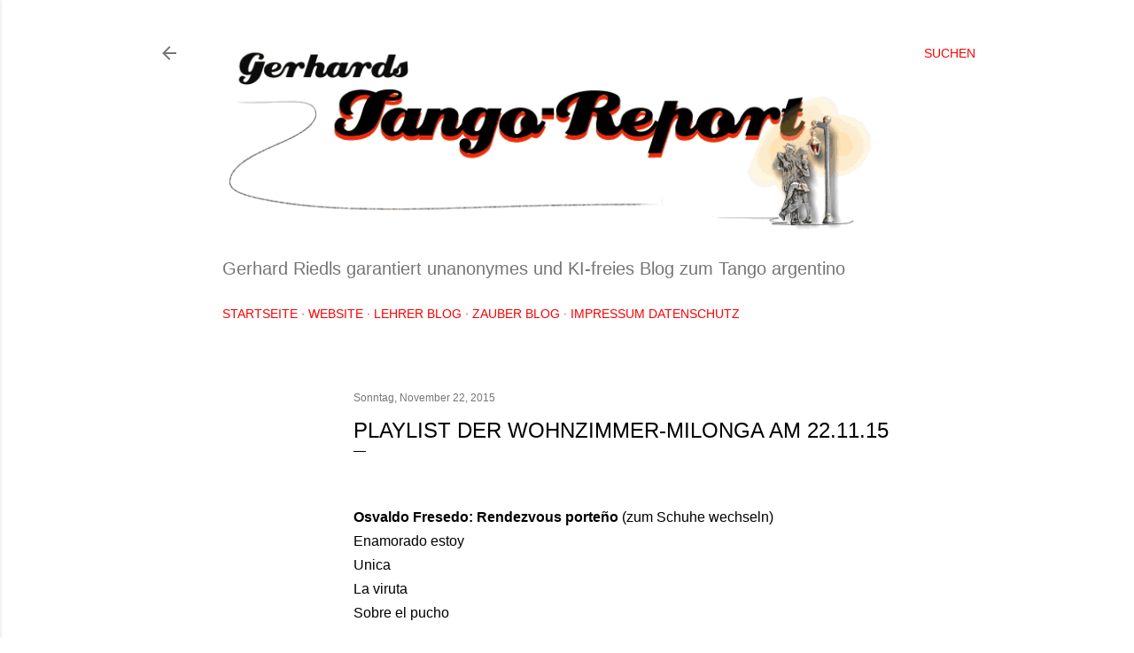

--- FILE ---
content_type: text/html; charset=UTF-8
request_url: https://milongafuehrer.blogspot.com/2015/11/playlist-der-wohnzimmer-milonga-am.html
body_size: 30071
content:
<!DOCTYPE html>
<html dir='ltr' lang='de'>
<head>
<meta content='width=device-width, initial-scale=1' name='viewport'/>
<title>Playlist der Wohnzimmer-Milonga am 22.11.15</title>
<meta content='text/html; charset=UTF-8' http-equiv='Content-Type'/>
<!-- Chrome, Firefox OS and Opera -->
<meta content='#ffffff' name='theme-color'/>
<!-- Windows Phone -->
<meta content='#ffffff' name='msapplication-navbutton-color'/>
<meta content='blogger' name='generator'/>
<link href='https://milongafuehrer.blogspot.com/favicon.ico' rel='icon' type='image/x-icon'/>
<link href='http://milongafuehrer.blogspot.com/2015/11/playlist-der-wohnzimmer-milonga-am.html' rel='canonical'/>
<link rel="alternate" type="application/atom+xml" title="Gerhards Tango-Report - Atom" href="https://milongafuehrer.blogspot.com/feeds/posts/default" />
<link rel="alternate" type="application/rss+xml" title="Gerhards Tango-Report - RSS" href="https://milongafuehrer.blogspot.com/feeds/posts/default?alt=rss" />
<link rel="service.post" type="application/atom+xml" title="Gerhards Tango-Report - Atom" href="https://www.blogger.com/feeds/3052517628261085312/posts/default" />

<link rel="alternate" type="application/atom+xml" title="Gerhards Tango-Report - Atom" href="https://milongafuehrer.blogspot.com/feeds/3763289551515351380/comments/default" />
<!--Can't find substitution for tag [blog.ieCssRetrofitLinks]-->
<link href='https://blogger.googleusercontent.com/img/b/R29vZ2xl/AVvXsEgvk2rGTnT6_rGiZVNR-7qdtq6ibzZjsGSn8OiPpJutr6DQ4k1hnF3tvz4BMvwjd-qAx9qwvZQIXCa2jIRJC1zrSSMdSp4VFu-NxbamoveoRi82qM7NmNmKrrqZXq9vdK22wyInw4qzf3A/s320/header_2.GIF' rel='image_src'/>
<meta content='http://milongafuehrer.blogspot.com/2015/11/playlist-der-wohnzimmer-milonga-am.html' property='og:url'/>
<meta content='Playlist der Wohnzimmer-Milonga am 22.11.15' property='og:title'/>
<meta content='Gerhard Riedls garantiert unanonymes Blog zum Tango argentino' property='og:description'/>
<meta content='https://blogger.googleusercontent.com/img/b/R29vZ2xl/AVvXsEgvk2rGTnT6_rGiZVNR-7qdtq6ibzZjsGSn8OiPpJutr6DQ4k1hnF3tvz4BMvwjd-qAx9qwvZQIXCa2jIRJC1zrSSMdSp4VFu-NxbamoveoRi82qM7NmNmKrrqZXq9vdK22wyInw4qzf3A/w1200-h630-p-k-no-nu/header_2.GIF' property='og:image'/>
<style type='text/css'>@font-face{font-family:'Montserrat';font-style:normal;font-weight:400;font-display:swap;src:url(//fonts.gstatic.com/s/montserrat/v31/JTUHjIg1_i6t8kCHKm4532VJOt5-QNFgpCtr6Hw0aXp-p7K4KLjztg.woff2)format('woff2');unicode-range:U+0460-052F,U+1C80-1C8A,U+20B4,U+2DE0-2DFF,U+A640-A69F,U+FE2E-FE2F;}@font-face{font-family:'Montserrat';font-style:normal;font-weight:400;font-display:swap;src:url(//fonts.gstatic.com/s/montserrat/v31/JTUHjIg1_i6t8kCHKm4532VJOt5-QNFgpCtr6Hw9aXp-p7K4KLjztg.woff2)format('woff2');unicode-range:U+0301,U+0400-045F,U+0490-0491,U+04B0-04B1,U+2116;}@font-face{font-family:'Montserrat';font-style:normal;font-weight:400;font-display:swap;src:url(//fonts.gstatic.com/s/montserrat/v31/JTUHjIg1_i6t8kCHKm4532VJOt5-QNFgpCtr6Hw2aXp-p7K4KLjztg.woff2)format('woff2');unicode-range:U+0102-0103,U+0110-0111,U+0128-0129,U+0168-0169,U+01A0-01A1,U+01AF-01B0,U+0300-0301,U+0303-0304,U+0308-0309,U+0323,U+0329,U+1EA0-1EF9,U+20AB;}@font-face{font-family:'Montserrat';font-style:normal;font-weight:400;font-display:swap;src:url(//fonts.gstatic.com/s/montserrat/v31/JTUHjIg1_i6t8kCHKm4532VJOt5-QNFgpCtr6Hw3aXp-p7K4KLjztg.woff2)format('woff2');unicode-range:U+0100-02BA,U+02BD-02C5,U+02C7-02CC,U+02CE-02D7,U+02DD-02FF,U+0304,U+0308,U+0329,U+1D00-1DBF,U+1E00-1E9F,U+1EF2-1EFF,U+2020,U+20A0-20AB,U+20AD-20C0,U+2113,U+2C60-2C7F,U+A720-A7FF;}@font-face{font-family:'Montserrat';font-style:normal;font-weight:400;font-display:swap;src:url(//fonts.gstatic.com/s/montserrat/v31/JTUHjIg1_i6t8kCHKm4532VJOt5-QNFgpCtr6Hw5aXp-p7K4KLg.woff2)format('woff2');unicode-range:U+0000-00FF,U+0131,U+0152-0153,U+02BB-02BC,U+02C6,U+02DA,U+02DC,U+0304,U+0308,U+0329,U+2000-206F,U+20AC,U+2122,U+2191,U+2193,U+2212,U+2215,U+FEFF,U+FFFD;}</style>
<style id='page-skin-1' type='text/css'><!--
/*! normalize.css v3.0.1 | MIT License | git.io/normalize */html{font-family:sans-serif;-ms-text-size-adjust:100%;-webkit-text-size-adjust:100%}body{margin:0}article,aside,details,figcaption,figure,footer,header,hgroup,main,nav,section,summary{display:block}audio,canvas,progress,video{display:inline-block;vertical-align:baseline}audio:not([controls]){display:none;height:0}[hidden],template{display:none}a{background:transparent}a:active,a:hover{outline:0}abbr[title]{border-bottom:1px dotted}b,strong{font-weight:bold}dfn{font-style:italic}h1{font-size:2em;margin:.67em 0}mark{background:#ff0;color:#000}small{font-size:80%}sub,sup{font-size:75%;line-height:0;position:relative;vertical-align:baseline}sup{top:-0.5em}sub{bottom:-0.25em}img{border:0}svg:not(:root){overflow:hidden}figure{margin:1em 40px}hr{-moz-box-sizing:content-box;box-sizing:content-box;height:0}pre{overflow:auto}code,kbd,pre,samp{font-family:monospace,monospace;font-size:1em}button,input,optgroup,select,textarea{color:inherit;font:inherit;margin:0}button{overflow:visible}button,select{text-transform:none}button,html input[type="button"],input[type="reset"],input[type="submit"]{-webkit-appearance:button;cursor:pointer}button[disabled],html input[disabled]{cursor:default}button::-moz-focus-inner,input::-moz-focus-inner{border:0;padding:0}input{line-height:normal}input[type="checkbox"],input[type="radio"]{box-sizing:border-box;padding:0}input[type="number"]::-webkit-inner-spin-button,input[type="number"]::-webkit-outer-spin-button{height:auto}input[type="search"]{-webkit-appearance:textfield;-moz-box-sizing:content-box;-webkit-box-sizing:content-box;box-sizing:content-box}input[type="search"]::-webkit-search-cancel-button,input[type="search"]::-webkit-search-decoration{-webkit-appearance:none}fieldset{border:1px solid #c0c0c0;margin:0 2px;padding:.35em .625em .75em}legend{border:0;padding:0}textarea{overflow:auto}optgroup{font-weight:bold}table{border-collapse:collapse;border-spacing:0}td,th{padding:0}
/*!************************************************
* Blogger Template Style
* Name: Soho
**************************************************/
body{
overflow-wrap:break-word;
word-break:break-word;
word-wrap:break-word
}
.hidden{
display:none
}
.invisible{
visibility:hidden
}
.container::after,.float-container::after{
clear:both;
content:"";
display:table
}
.clearboth{
clear:both
}
#comments .comment .comment-actions,.subscribe-popup .FollowByEmail .follow-by-email-submit{
background:0 0;
border:0;
box-shadow:none;
color:#fc0000;
cursor:pointer;
font-size:14px;
font-weight:700;
outline:0;
text-decoration:none;
text-transform:uppercase;
width:auto
}
.dim-overlay{
background-color:rgba(0,0,0,.54);
height:100vh;
left:0;
position:fixed;
top:0;
width:100%
}
#sharing-dim-overlay{
background-color:transparent
}
input::-ms-clear{
display:none
}
.blogger-logo,.svg-icon-24.blogger-logo{
fill:#ff9800;
opacity:1
}
.loading-spinner-large{
-webkit-animation:mspin-rotate 1.568s infinite linear;
animation:mspin-rotate 1.568s infinite linear;
height:48px;
overflow:hidden;
position:absolute;
width:48px;
z-index:200
}
.loading-spinner-large>div{
-webkit-animation:mspin-revrot 5332ms infinite steps(4);
animation:mspin-revrot 5332ms infinite steps(4)
}
.loading-spinner-large>div>div{
-webkit-animation:mspin-singlecolor-large-film 1333ms infinite steps(81);
animation:mspin-singlecolor-large-film 1333ms infinite steps(81);
background-size:100%;
height:48px;
width:3888px
}
.mspin-black-large>div>div,.mspin-grey_54-large>div>div{
background-image:url(https://www.blogblog.com/indie/mspin_black_large.svg)
}
.mspin-white-large>div>div{
background-image:url(https://www.blogblog.com/indie/mspin_white_large.svg)
}
.mspin-grey_54-large{
opacity:.54
}
@-webkit-keyframes mspin-singlecolor-large-film{
from{
-webkit-transform:translateX(0);
transform:translateX(0)
}
to{
-webkit-transform:translateX(-3888px);
transform:translateX(-3888px)
}
}
@keyframes mspin-singlecolor-large-film{
from{
-webkit-transform:translateX(0);
transform:translateX(0)
}
to{
-webkit-transform:translateX(-3888px);
transform:translateX(-3888px)
}
}
@-webkit-keyframes mspin-rotate{
from{
-webkit-transform:rotate(0);
transform:rotate(0)
}
to{
-webkit-transform:rotate(360deg);
transform:rotate(360deg)
}
}
@keyframes mspin-rotate{
from{
-webkit-transform:rotate(0);
transform:rotate(0)
}
to{
-webkit-transform:rotate(360deg);
transform:rotate(360deg)
}
}
@-webkit-keyframes mspin-revrot{
from{
-webkit-transform:rotate(0);
transform:rotate(0)
}
to{
-webkit-transform:rotate(-360deg);
transform:rotate(-360deg)
}
}
@keyframes mspin-revrot{
from{
-webkit-transform:rotate(0);
transform:rotate(0)
}
to{
-webkit-transform:rotate(-360deg);
transform:rotate(-360deg)
}
}
.skip-navigation{
background-color:#fff;
box-sizing:border-box;
color:#000;
display:block;
height:0;
left:0;
line-height:50px;
overflow:hidden;
padding-top:0;
position:fixed;
text-align:center;
top:0;
-webkit-transition:box-shadow .3s,height .3s,padding-top .3s;
transition:box-shadow .3s,height .3s,padding-top .3s;
width:100%;
z-index:900
}
.skip-navigation:focus{
box-shadow:0 4px 5px 0 rgba(0,0,0,.14),0 1px 10px 0 rgba(0,0,0,.12),0 2px 4px -1px rgba(0,0,0,.2);
height:50px
}
#main{
outline:0
}
.main-heading{
position:absolute;
clip:rect(1px,1px,1px,1px);
padding:0;
border:0;
height:1px;
width:1px;
overflow:hidden
}
.Attribution{
margin-top:1em;
text-align:center
}
.Attribution .blogger img,.Attribution .blogger svg{
vertical-align:bottom
}
.Attribution .blogger img{
margin-right:.5em
}
.Attribution div{
line-height:24px;
margin-top:.5em
}
.Attribution .copyright,.Attribution .image-attribution{
font-size:.7em;
margin-top:1.5em
}
.BLOG_mobile_video_class{
display:none
}
.bg-photo{
background-attachment:scroll!important
}
body .CSS_LIGHTBOX{
z-index:900
}
.extendable .show-less,.extendable .show-more{
border-color:#fc0000;
color:#fc0000;
margin-top:8px
}
.extendable .show-less.hidden,.extendable .show-more.hidden{
display:none
}
.inline-ad{
display:none;
max-width:100%;
overflow:hidden
}
.adsbygoogle{
display:block
}
#cookieChoiceInfo{
bottom:0;
top:auto
}
iframe.b-hbp-video{
border:0
}
.post-body img{
max-width:100%
}
.post-body iframe{
max-width:100%
}
.post-body a[imageanchor="1"]{
display:inline-block
}
.byline{
margin-right:1em
}
.byline:last-child{
margin-right:0
}
.link-copied-dialog{
max-width:520px;
outline:0
}
.link-copied-dialog .modal-dialog-buttons{
margin-top:8px
}
.link-copied-dialog .goog-buttonset-default{
background:0 0;
border:0
}
.link-copied-dialog .goog-buttonset-default:focus{
outline:0
}
.paging-control-container{
margin-bottom:16px
}
.paging-control-container .paging-control{
display:inline-block
}
.paging-control-container .comment-range-text::after,.paging-control-container .paging-control{
color:#fc0000
}
.paging-control-container .comment-range-text,.paging-control-container .paging-control{
margin-right:8px
}
.paging-control-container .comment-range-text::after,.paging-control-container .paging-control::after{
content:"\b7";
cursor:default;
padding-left:8px;
pointer-events:none
}
.paging-control-container .comment-range-text:last-child::after,.paging-control-container .paging-control:last-child::after{
content:none
}
.byline.reactions iframe{
height:20px
}
.b-notification{
color:#000;
background-color:#fff;
border-bottom:solid 1px #000;
box-sizing:border-box;
padding:16px 32px;
text-align:center
}
.b-notification.visible{
-webkit-transition:margin-top .3s cubic-bezier(.4,0,.2,1);
transition:margin-top .3s cubic-bezier(.4,0,.2,1)
}
.b-notification.invisible{
position:absolute
}
.b-notification-close{
position:absolute;
right:8px;
top:8px
}
.no-posts-message{
line-height:40px;
text-align:center
}
@media screen and (max-width:1162px){
body.item-view .post-body a[imageanchor="1"][style*="float: left;"],body.item-view .post-body a[imageanchor="1"][style*="float: right;"]{
float:none!important;
clear:none!important
}
body.item-view .post-body a[imageanchor="1"] img{
display:block;
height:auto;
margin:0 auto
}
body.item-view .post-body>.separator:first-child>a[imageanchor="1"]:first-child{
margin-top:20px
}
.post-body a[imageanchor]{
display:block
}
body.item-view .post-body a[imageanchor="1"]{
margin-left:0!important;
margin-right:0!important
}
body.item-view .post-body a[imageanchor="1"]+a[imageanchor="1"]{
margin-top:16px
}
}
.item-control{
display:none
}
#comments{
border-top:1px dashed rgba(0,0,0,.54);
margin-top:20px;
padding:20px
}
#comments .comment-thread ol{
margin:0;
padding-left:0;
padding-left:0
}
#comments .comment .comment-replybox-single,#comments .comment-thread .comment-replies{
margin-left:60px
}
#comments .comment-thread .thread-count{
display:none
}
#comments .comment{
list-style-type:none;
padding:0 0 30px;
position:relative
}
#comments .comment .comment{
padding-bottom:8px
}
.comment .avatar-image-container{
position:absolute
}
.comment .avatar-image-container img{
border-radius:50%
}
.avatar-image-container svg,.comment .avatar-image-container .avatar-icon{
border-radius:50%;
border:solid 1px #000000;
box-sizing:border-box;
fill:#000000;
height:35px;
margin:0;
padding:7px;
width:35px
}
.comment .comment-block{
margin-top:10px;
margin-left:60px;
padding-bottom:0
}
#comments .comment-author-header-wrapper{
margin-left:40px
}
#comments .comment .thread-expanded .comment-block{
padding-bottom:20px
}
#comments .comment .comment-header .user,#comments .comment .comment-header .user a{
color:#000000;
font-style:normal;
font-weight:700
}
#comments .comment .comment-actions{
bottom:0;
margin-bottom:15px;
position:absolute
}
#comments .comment .comment-actions>*{
margin-right:8px
}
#comments .comment .comment-header .datetime{
bottom:0;
color:rgba(0, 0, 0, 0.54);
display:inline-block;
font-size:13px;
font-style:italic;
margin-left:8px
}
#comments .comment .comment-footer .comment-timestamp a,#comments .comment .comment-header .datetime a{
color:rgba(0, 0, 0, 0.54)
}
#comments .comment .comment-content,.comment .comment-body{
margin-top:12px;
word-break:break-word
}
.comment-body{
margin-bottom:12px
}
#comments.embed[data-num-comments="0"]{
border:0;
margin-top:0;
padding-top:0
}
#comments.embed[data-num-comments="0"] #comment-post-message,#comments.embed[data-num-comments="0"] div.comment-form>p,#comments.embed[data-num-comments="0"] p.comment-footer{
display:none
}
#comment-editor-src{
display:none
}
.comments .comments-content .loadmore.loaded{
max-height:0;
opacity:0;
overflow:hidden
}
.extendable .remaining-items{
height:0;
overflow:hidden;
-webkit-transition:height .3s cubic-bezier(.4,0,.2,1);
transition:height .3s cubic-bezier(.4,0,.2,1)
}
.extendable .remaining-items.expanded{
height:auto
}
.svg-icon-24,.svg-icon-24-button{
cursor:pointer;
height:24px;
width:24px;
min-width:24px
}
.touch-icon{
margin:-12px;
padding:12px
}
.touch-icon:active,.touch-icon:focus{
background-color:rgba(153,153,153,.4);
border-radius:50%
}
svg:not(:root).touch-icon{
overflow:visible
}
html[dir=rtl] .rtl-reversible-icon{
-webkit-transform:scaleX(-1);
-ms-transform:scaleX(-1);
transform:scaleX(-1)
}
.svg-icon-24-button,.touch-icon-button{
background:0 0;
border:0;
margin:0;
outline:0;
padding:0
}
.touch-icon-button .touch-icon:active,.touch-icon-button .touch-icon:focus{
background-color:transparent
}
.touch-icon-button:active .touch-icon,.touch-icon-button:focus .touch-icon{
background-color:rgba(153,153,153,.4);
border-radius:50%
}
.Profile .default-avatar-wrapper .avatar-icon{
border-radius:50%;
border:solid 1px #000000;
box-sizing:border-box;
fill:#000000;
margin:0
}
.Profile .individual .default-avatar-wrapper .avatar-icon{
padding:25px
}
.Profile .individual .avatar-icon,.Profile .individual .profile-img{
height:120px;
width:120px
}
.Profile .team .default-avatar-wrapper .avatar-icon{
padding:8px
}
.Profile .team .avatar-icon,.Profile .team .default-avatar-wrapper,.Profile .team .profile-img{
height:40px;
width:40px
}
.snippet-container{
margin:0;
position:relative;
overflow:hidden
}
.snippet-fade{
bottom:0;
box-sizing:border-box;
position:absolute;
width:96px
}
.snippet-fade{
right:0
}
.snippet-fade:after{
content:"\2026"
}
.snippet-fade:after{
float:right
}
.centered-top-container.sticky{
left:0;
position:fixed;
right:0;
top:0;
width:auto;
z-index:50;
-webkit-transition-property:opacity,-webkit-transform;
transition-property:opacity,-webkit-transform;
transition-property:transform,opacity;
transition-property:transform,opacity,-webkit-transform;
-webkit-transition-duration:.2s;
transition-duration:.2s;
-webkit-transition-timing-function:cubic-bezier(.4,0,.2,1);
transition-timing-function:cubic-bezier(.4,0,.2,1)
}
.centered-top-placeholder{
display:none
}
.collapsed-header .centered-top-placeholder{
display:block
}
.centered-top-container .Header .replaced h1,.centered-top-placeholder .Header .replaced h1{
display:none
}
.centered-top-container.sticky .Header .replaced h1{
display:block
}
.centered-top-container.sticky .Header .header-widget{
background:0 0
}
.centered-top-container.sticky .Header .header-image-wrapper{
display:none
}
.centered-top-container img,.centered-top-placeholder img{
max-width:100%
}
.collapsible{
-webkit-transition:height .3s cubic-bezier(.4,0,.2,1);
transition:height .3s cubic-bezier(.4,0,.2,1)
}
.collapsible,.collapsible>summary{
display:block;
overflow:hidden
}
.collapsible>:not(summary){
display:none
}
.collapsible[open]>:not(summary){
display:block
}
.collapsible:focus,.collapsible>summary:focus{
outline:0
}
.collapsible>summary{
cursor:pointer;
display:block;
padding:0
}
.collapsible:focus>summary,.collapsible>summary:focus{
background-color:transparent
}
.collapsible>summary::-webkit-details-marker{
display:none
}
.collapsible-title{
-webkit-box-align:center;
-webkit-align-items:center;
-ms-flex-align:center;
align-items:center;
display:-webkit-box;
display:-webkit-flex;
display:-ms-flexbox;
display:flex
}
.collapsible-title .title{
-webkit-box-flex:1;
-webkit-flex:1 1 auto;
-ms-flex:1 1 auto;
flex:1 1 auto;
-webkit-box-ordinal-group:1;
-webkit-order:0;
-ms-flex-order:0;
order:0;
overflow:hidden;
text-overflow:ellipsis;
white-space:nowrap
}
.collapsible-title .chevron-down,.collapsible[open] .collapsible-title .chevron-up{
display:block
}
.collapsible-title .chevron-up,.collapsible[open] .collapsible-title .chevron-down{
display:none
}
.flat-button{
cursor:pointer;
display:inline-block;
font-weight:700;
text-transform:uppercase;
border-radius:2px;
padding:8px;
margin:-8px
}
.flat-icon-button{
background:0 0;
border:0;
margin:0;
outline:0;
padding:0;
margin:-12px;
padding:12px;
cursor:pointer;
box-sizing:content-box;
display:inline-block;
line-height:0
}
.flat-icon-button,.flat-icon-button .splash-wrapper{
border-radius:50%
}
.flat-icon-button .splash.animate{
-webkit-animation-duration:.3s;
animation-duration:.3s
}
.overflowable-container{
max-height:28px;
overflow:hidden;
position:relative
}
.overflow-button{
cursor:pointer
}
#overflowable-dim-overlay{
background:0 0
}
.overflow-popup{
box-shadow:0 2px 2px 0 rgba(0,0,0,.14),0 3px 1px -2px rgba(0,0,0,.2),0 1px 5px 0 rgba(0,0,0,.12);
background-color:#ffffff;
left:0;
max-width:calc(100% - 32px);
position:absolute;
top:0;
visibility:hidden;
z-index:101
}
.overflow-popup ul{
list-style:none
}
.overflow-popup .tabs li,.overflow-popup li{
display:block;
height:auto
}
.overflow-popup .tabs li{
padding-left:0;
padding-right:0
}
.overflow-button.hidden,.overflow-popup .tabs li.hidden,.overflow-popup li.hidden{
display:none
}
.search{
display:-webkit-box;
display:-webkit-flex;
display:-ms-flexbox;
display:flex;
line-height:24px;
width:24px
}
.search.focused{
width:100%
}
.search.focused .section{
width:100%
}
.search form{
z-index:101
}
.search h3{
display:none
}
.search form{
display:-webkit-box;
display:-webkit-flex;
display:-ms-flexbox;
display:flex;
-webkit-box-flex:1;
-webkit-flex:1 0 0;
-ms-flex:1 0 0px;
flex:1 0 0;
border-bottom:solid 1px transparent;
padding-bottom:8px
}
.search form>*{
display:none
}
.search.focused form>*{
display:block
}
.search .search-input label{
display:none
}
.centered-top-placeholder.cloned .search form{
z-index:30
}
.search.focused form{
border-color:rgba(0, 0, 0, 0.54);
position:relative;
width:auto
}
.collapsed-header .centered-top-container .search.focused form{
border-bottom-color:transparent
}
.search-expand{
-webkit-box-flex:0;
-webkit-flex:0 0 auto;
-ms-flex:0 0 auto;
flex:0 0 auto
}
.search-expand-text{
display:none
}
.search-close{
display:inline;
vertical-align:middle
}
.search-input{
-webkit-box-flex:1;
-webkit-flex:1 0 1px;
-ms-flex:1 0 1px;
flex:1 0 1px
}
.search-input input{
background:0 0;
border:0;
box-sizing:border-box;
color:rgba(0, 0, 0, 0.54);
display:inline-block;
outline:0;
width:calc(100% - 48px)
}
.search-input input.no-cursor{
color:transparent;
text-shadow:0 0 0 rgba(0, 0, 0, 0.54)
}
.collapsed-header .centered-top-container .search-action,.collapsed-header .centered-top-container .search-input input{
color:rgba(0, 0, 0, 0.54)
}
.collapsed-header .centered-top-container .search-input input.no-cursor{
color:transparent;
text-shadow:0 0 0 rgba(0, 0, 0, 0.54)
}
.collapsed-header .centered-top-container .search-input input.no-cursor:focus,.search-input input.no-cursor:focus{
outline:0
}
.search-focused>*{
visibility:hidden
}
.search-focused .search,.search-focused .search-icon{
visibility:visible
}
.search.focused .search-action{
display:block
}
.search.focused .search-action:disabled{
opacity:.3
}
.widget.Sharing .sharing-button{
display:none
}
.widget.Sharing .sharing-buttons li{
padding:0
}
.widget.Sharing .sharing-buttons li span{
display:none
}
.post-share-buttons{
position:relative
}
.centered-bottom .share-buttons .svg-icon-24,.share-buttons .svg-icon-24{
fill:#000000
}
.sharing-open.touch-icon-button:active .touch-icon,.sharing-open.touch-icon-button:focus .touch-icon{
background-color:transparent
}
.share-buttons{
background-color:#ffffff;
border-radius:2px;
box-shadow:0 2px 2px 0 rgba(0,0,0,.14),0 3px 1px -2px rgba(0,0,0,.2),0 1px 5px 0 rgba(0,0,0,.12);
color:#000000;
list-style:none;
margin:0;
padding:8px 0;
position:absolute;
top:-11px;
min-width:200px;
z-index:101
}
.share-buttons.hidden{
display:none
}
.sharing-button{
background:0 0;
border:0;
margin:0;
outline:0;
padding:0;
cursor:pointer
}
.share-buttons li{
margin:0;
height:48px
}
.share-buttons li:last-child{
margin-bottom:0
}
.share-buttons li .sharing-platform-button{
box-sizing:border-box;
cursor:pointer;
display:block;
height:100%;
margin-bottom:0;
padding:0 16px;
position:relative;
width:100%
}
.share-buttons li .sharing-platform-button:focus,.share-buttons li .sharing-platform-button:hover{
background-color:rgba(128,128,128,.1);
outline:0
}
.share-buttons li svg[class*=" sharing-"],.share-buttons li svg[class^=sharing-]{
position:absolute;
top:10px
}
.share-buttons li span.sharing-platform-button{
position:relative;
top:0
}
.share-buttons li .platform-sharing-text{
display:block;
font-size:16px;
line-height:48px;
white-space:nowrap
}
.share-buttons li .platform-sharing-text{
margin-left:56px
}
.sidebar-container{
background-color:#f7f7f7;
max-width:368px;
overflow-y:auto;
-webkit-transition-property:-webkit-transform;
transition-property:-webkit-transform;
transition-property:transform;
transition-property:transform,-webkit-transform;
-webkit-transition-duration:.3s;
transition-duration:.3s;
-webkit-transition-timing-function:cubic-bezier(0,0,.2,1);
transition-timing-function:cubic-bezier(0,0,.2,1);
width:368px;
z-index:101;
-webkit-overflow-scrolling:touch
}
.sidebar-container .navigation{
line-height:0;
padding:16px
}
.sidebar-container .sidebar-back{
cursor:pointer
}
.sidebar-container .widget{
background:0 0;
margin:0 16px;
padding:16px 0
}
.sidebar-container .widget .title{
color:rgba(0, 0, 0, 0.54);
margin:0
}
.sidebar-container .widget ul{
list-style:none;
margin:0;
padding:0
}
.sidebar-container .widget ul ul{
margin-left:1em
}
.sidebar-container .widget li{
font-size:16px;
line-height:normal
}
.sidebar-container .widget+.widget{
border-top:1px dashed rgba(0, 0, 0, 0.54)
}
.BlogArchive li{
margin:16px 0
}
.BlogArchive li:last-child{
margin-bottom:0
}
.Label li a{
display:inline-block
}
.BlogArchive .post-count,.Label .label-count{
float:right;
margin-left:.25em
}
.BlogArchive .post-count::before,.Label .label-count::before{
content:"("
}
.BlogArchive .post-count::after,.Label .label-count::after{
content:")"
}
.widget.Translate .skiptranslate>div{
display:block!important
}
.widget.Profile .profile-link{
display:-webkit-box;
display:-webkit-flex;
display:-ms-flexbox;
display:flex
}
.widget.Profile .team-member .default-avatar-wrapper,.widget.Profile .team-member .profile-img{
-webkit-box-flex:0;
-webkit-flex:0 0 auto;
-ms-flex:0 0 auto;
flex:0 0 auto;
margin-right:1em
}
.widget.Profile .individual .profile-link{
-webkit-box-orient:vertical;
-webkit-box-direction:normal;
-webkit-flex-direction:column;
-ms-flex-direction:column;
flex-direction:column
}
.widget.Profile .team .profile-link .profile-name{
-webkit-align-self:center;
-ms-flex-item-align:center;
align-self:center;
display:block;
-webkit-box-flex:1;
-webkit-flex:1 1 auto;
-ms-flex:1 1 auto;
flex:1 1 auto
}
.dim-overlay{
background-color:rgba(0,0,0,.54);
z-index:100
}
body.sidebar-visible{
overflow-y:hidden
}
@media screen and (max-width:1289px){
.sidebar-container{
bottom:0;
position:fixed;
top:0;
left:0;
right:auto
}
.sidebar-container.sidebar-invisible{
-webkit-transition-timing-function:cubic-bezier(.4,0,.6,1);
transition-timing-function:cubic-bezier(.4,0,.6,1)
}
html[dir=ltr] .sidebar-container.sidebar-invisible{
-webkit-transform:translateX(-368px);
-ms-transform:translateX(-368px);
transform:translateX(-368px)
}
html[dir=rtl] .sidebar-container.sidebar-invisible{
-webkit-transform:translateX(368px);
-ms-transform:translateX(368px);
transform:translateX(368px)
}
}
@media screen and (min-width:1290px){
.sidebar-container{
position:absolute;
top:0;
left:0;
right:auto
}
.sidebar-container .navigation{
display:none
}
}
.dialog{
box-shadow:0 2px 2px 0 rgba(0,0,0,.14),0 3px 1px -2px rgba(0,0,0,.2),0 1px 5px 0 rgba(0,0,0,.12);
background:#ffffff;
box-sizing:border-box;
color:#000000;
padding:30px;
position:fixed;
text-align:center;
width:calc(100% - 24px);
z-index:101
}
.dialog input[type=email],.dialog input[type=text]{
background-color:transparent;
border:0;
border-bottom:solid 1px rgba(0,0,0,.12);
color:#000000;
display:block;
font-family:Arial, Tahoma, Helvetica, FreeSans, sans-serif;
font-size:16px;
line-height:24px;
margin:auto;
padding-bottom:7px;
outline:0;
text-align:center;
width:100%
}
.dialog input[type=email]::-webkit-input-placeholder,.dialog input[type=text]::-webkit-input-placeholder{
color:#000000
}
.dialog input[type=email]::-moz-placeholder,.dialog input[type=text]::-moz-placeholder{
color:#000000
}
.dialog input[type=email]:-ms-input-placeholder,.dialog input[type=text]:-ms-input-placeholder{
color:#000000
}
.dialog input[type=email]::-ms-input-placeholder,.dialog input[type=text]::-ms-input-placeholder{
color:#000000
}
.dialog input[type=email]::placeholder,.dialog input[type=text]::placeholder{
color:#000000
}
.dialog input[type=email]:focus,.dialog input[type=text]:focus{
border-bottom:solid 2px #fc0000;
padding-bottom:6px
}
.dialog input.no-cursor{
color:transparent;
text-shadow:0 0 0 #000000
}
.dialog input.no-cursor:focus{
outline:0
}
.dialog input.no-cursor:focus{
outline:0
}
.dialog input[type=submit]{
font-family:Arial, Tahoma, Helvetica, FreeSans, sans-serif
}
.dialog .goog-buttonset-default{
color:#fc0000
}
.subscribe-popup{
max-width:364px
}
.subscribe-popup h3{
color:#fc0000;
font-size:1.8em;
margin-top:0
}
.subscribe-popup .FollowByEmail h3{
display:none
}
.subscribe-popup .FollowByEmail .follow-by-email-submit{
color:#fc0000;
display:inline-block;
margin:0 auto;
margin-top:24px;
width:auto;
white-space:normal
}
.subscribe-popup .FollowByEmail .follow-by-email-submit:disabled{
cursor:default;
opacity:.3
}
@media (max-width:800px){
.blog-name div.widget.Subscribe{
margin-bottom:16px
}
body.item-view .blog-name div.widget.Subscribe{
margin:8px auto 16px auto;
width:100%
}
}
body#layout .bg-photo,body#layout .bg-photo-overlay{
display:none
}
body#layout .page_body{
padding:0;
position:relative;
top:0
}
body#layout .page{
display:inline-block;
left:inherit;
position:relative;
vertical-align:top;
width:540px
}
body#layout .centered{
max-width:954px
}
body#layout .navigation{
display:none
}
body#layout .sidebar-container{
display:inline-block;
width:40%
}
body#layout .hamburger-menu,body#layout .search{
display:none
}
body{
background-color:#ffffff;
color:#000000;
font:normal normal 14px Arial, Tahoma, Helvetica, FreeSans, sans-serif;
height:100%;
margin:0;
min-height:100vh
}
h1,h2,h3,h4,h5,h6{
font-weight:400
}
a{
color:#fc0000;
text-decoration:none
}
.dim-overlay{
z-index:100
}
body.sidebar-visible .page_body{
overflow-y:scroll
}
.widget .title{
color:rgba(0, 0, 0, 0.54);
font:normal normal 12px Arial, Tahoma, Helvetica, FreeSans, sans-serif
}
.extendable .show-less,.extendable .show-more{
color:#fc0000;
font:normal normal 12px Arial, Tahoma, Helvetica, FreeSans, sans-serif;
margin:12px -8px 0 -8px;
text-transform:uppercase
}
.footer .widget,.main .widget{
margin:50px 0
}
.main .widget .title{
text-transform:uppercase
}
.inline-ad{
display:block;
margin-top:50px
}
.adsbygoogle{
text-align:center
}
.page_body{
display:-webkit-box;
display:-webkit-flex;
display:-ms-flexbox;
display:flex;
-webkit-box-orient:vertical;
-webkit-box-direction:normal;
-webkit-flex-direction:column;
-ms-flex-direction:column;
flex-direction:column;
min-height:100vh;
position:relative;
z-index:20
}
.page_body>*{
-webkit-box-flex:0;
-webkit-flex:0 0 auto;
-ms-flex:0 0 auto;
flex:0 0 auto
}
.page_body>#footer{
margin-top:auto
}
.centered-bottom,.centered-top{
margin:0 32px;
max-width:100%
}
.centered-top{
padding-bottom:12px;
padding-top:12px
}
.sticky .centered-top{
padding-bottom:0;
padding-top:0
}
.centered-top-container,.centered-top-placeholder{
background:#ffffff
}
.centered-top{
display:-webkit-box;
display:-webkit-flex;
display:-ms-flexbox;
display:flex;
-webkit-flex-wrap:wrap;
-ms-flex-wrap:wrap;
flex-wrap:wrap;
-webkit-box-pack:justify;
-webkit-justify-content:space-between;
-ms-flex-pack:justify;
justify-content:space-between;
position:relative
}
.sticky .centered-top{
-webkit-flex-wrap:nowrap;
-ms-flex-wrap:nowrap;
flex-wrap:nowrap
}
.centered-top-container .svg-icon-24,.centered-top-placeholder .svg-icon-24{
fill:rgba(0, 0, 0, 0.54)
}
.back-button-container,.hamburger-menu-container{
-webkit-box-flex:0;
-webkit-flex:0 0 auto;
-ms-flex:0 0 auto;
flex:0 0 auto;
height:48px;
-webkit-box-ordinal-group:2;
-webkit-order:1;
-ms-flex-order:1;
order:1
}
.sticky .back-button-container,.sticky .hamburger-menu-container{
-webkit-box-ordinal-group:2;
-webkit-order:1;
-ms-flex-order:1;
order:1
}
.back-button,.hamburger-menu,.search-expand-icon{
cursor:pointer;
margin-top:0
}
.search{
-webkit-box-align:start;
-webkit-align-items:flex-start;
-ms-flex-align:start;
align-items:flex-start;
-webkit-box-flex:0;
-webkit-flex:0 0 auto;
-ms-flex:0 0 auto;
flex:0 0 auto;
height:48px;
margin-left:24px;
-webkit-box-ordinal-group:4;
-webkit-order:3;
-ms-flex-order:3;
order:3
}
.search,.search.focused{
width:auto
}
.search.focused{
position:static
}
.sticky .search{
display:none;
-webkit-box-ordinal-group:5;
-webkit-order:4;
-ms-flex-order:4;
order:4
}
.search .section{
right:0;
margin-top:12px;
position:absolute;
top:12px;
width:0
}
.sticky .search .section{
top:0
}
.search-expand{
background:0 0;
border:0;
margin:0;
outline:0;
padding:0;
color:#fc0000;
cursor:pointer;
-webkit-box-flex:0;
-webkit-flex:0 0 auto;
-ms-flex:0 0 auto;
flex:0 0 auto;
font:normal normal 12px Arial, Tahoma, Helvetica, FreeSans, sans-serif;
text-transform:uppercase;
word-break:normal
}
.search.focused .search-expand{
visibility:hidden
}
.search .dim-overlay{
background:0 0
}
.search.focused .section{
max-width:400px
}
.search.focused form{
border-color:rgba(0, 0, 0, 0.54);
height:24px
}
.search.focused .search-input{
display:-webkit-box;
display:-webkit-flex;
display:-ms-flexbox;
display:flex;
-webkit-box-flex:1;
-webkit-flex:1 1 auto;
-ms-flex:1 1 auto;
flex:1 1 auto
}
.search-input input{
-webkit-box-flex:1;
-webkit-flex:1 1 auto;
-ms-flex:1 1 auto;
flex:1 1 auto;
font:normal normal 16px Arial, Tahoma, Helvetica, FreeSans, sans-serif
}
.search input[type=submit]{
display:none
}
.subscribe-section-container{
-webkit-box-flex:1;
-webkit-flex:1 0 auto;
-ms-flex:1 0 auto;
flex:1 0 auto;
margin-left:24px;
-webkit-box-ordinal-group:3;
-webkit-order:2;
-ms-flex-order:2;
order:2;
text-align:right
}
.sticky .subscribe-section-container{
-webkit-box-flex:0;
-webkit-flex:0 0 auto;
-ms-flex:0 0 auto;
flex:0 0 auto;
-webkit-box-ordinal-group:4;
-webkit-order:3;
-ms-flex-order:3;
order:3
}
.subscribe-button{
background:0 0;
border:0;
margin:0;
outline:0;
padding:0;
color:#fc0000;
cursor:pointer;
display:inline-block;
font:normal normal 12px Arial, Tahoma, Helvetica, FreeSans, sans-serif;
line-height:48px;
margin:0;
text-transform:uppercase;
word-break:normal
}
.subscribe-popup h3{
color:rgba(0, 0, 0, 0.54);
font:normal normal 12px Arial, Tahoma, Helvetica, FreeSans, sans-serif;
margin-bottom:24px;
text-transform:uppercase
}
.subscribe-popup div.widget.FollowByEmail .follow-by-email-address{
color:#000000;
font:normal normal 12px Arial, Tahoma, Helvetica, FreeSans, sans-serif
}
.subscribe-popup div.widget.FollowByEmail .follow-by-email-submit{
color:#fc0000;
font:normal normal 12px Arial, Tahoma, Helvetica, FreeSans, sans-serif;
margin-top:24px;
text-transform:uppercase
}
.blog-name{
-webkit-box-flex:1;
-webkit-flex:1 1 100%;
-ms-flex:1 1 100%;
flex:1 1 100%;
-webkit-box-ordinal-group:5;
-webkit-order:4;
-ms-flex-order:4;
order:4;
overflow:hidden
}
.sticky .blog-name{
-webkit-box-flex:1;
-webkit-flex:1 1 auto;
-ms-flex:1 1 auto;
flex:1 1 auto;
margin:0 12px;
-webkit-box-ordinal-group:3;
-webkit-order:2;
-ms-flex-order:2;
order:2
}
body.search-view .centered-top.search-focused .blog-name{
display:none
}
.widget.Header h1{
font:normal normal 16px Arial, Tahoma, Helvetica, FreeSans, sans-serif;
margin:0;
text-transform:uppercase
}
.widget.Header h1,.widget.Header h1 a{
color:#000000
}
.widget.Header p{
color:rgba(0, 0, 0, 0.54);
font:normal normal 20px Arial, Tahoma, Helvetica, FreeSans, sans-serif;
line-height:1.7
}
.sticky .widget.Header h1{
font-size:16px;
line-height:48px;
overflow:hidden;
overflow-wrap:normal;
text-overflow:ellipsis;
white-space:nowrap;
word-wrap:normal
}
.sticky .widget.Header p{
display:none
}
.sticky{
box-shadow:0 1px 3px rgba(0, 0, 0, 0.10)
}
#page_list_top .widget.PageList{
font:normal normal 14px Arial, Tahoma, Helvetica, FreeSans, sans-serif;
line-height:28px
}
#page_list_top .widget.PageList .title{
display:none
}
#page_list_top .widget.PageList .overflowable-contents{
overflow:hidden
}
#page_list_top .widget.PageList .overflowable-contents ul{
list-style:none;
margin:0;
padding:0
}
#page_list_top .widget.PageList .overflow-popup ul{
list-style:none;
margin:0;
padding:0 20px
}
#page_list_top .widget.PageList .overflowable-contents li{
display:inline-block
}
#page_list_top .widget.PageList .overflowable-contents li.hidden{
display:none
}
#page_list_top .widget.PageList .overflowable-contents li:not(:first-child):before{
color:#fc0000;
content:"\b7"
}
#page_list_top .widget.PageList .overflow-button a,#page_list_top .widget.PageList .overflow-popup li a,#page_list_top .widget.PageList .overflowable-contents li a{
color:#fc0000;
font:normal normal 14px Arial, Tahoma, Helvetica, FreeSans, sans-serif;
line-height:28px;
text-transform:uppercase
}
#page_list_top .widget.PageList .overflow-popup li.selected a,#page_list_top .widget.PageList .overflowable-contents li.selected a{
color:#7c7c7c;
font:normal normal 14px Arial, Tahoma, Helvetica, FreeSans, sans-serif;
line-height:28px
}
#page_list_top .widget.PageList .overflow-button{
display:inline
}
.sticky #page_list_top{
display:none
}
body.homepage-view .hero-image.has-image{
background:#ffffff none no-repeat scroll center center;
background-attachment:scroll;
background-color:#ffffff;
background-size:cover;
height:62.5vw;
max-height:75vh;
min-height:200px;
width:100%
}
.post-filter-message{
background-color:#ffffff;
color:#7c7c7c;
display:-webkit-box;
display:-webkit-flex;
display:-ms-flexbox;
display:flex;
-webkit-flex-wrap:wrap;
-ms-flex-wrap:wrap;
flex-wrap:wrap;
font:normal 400 12px Montserrat, sans-serif;
-webkit-box-pack:justify;
-webkit-justify-content:space-between;
-ms-flex-pack:justify;
justify-content:space-between;
margin-top:50px;
padding:18px
}
.post-filter-message .message-container{
-webkit-box-flex:1;
-webkit-flex:1 1 auto;
-ms-flex:1 1 auto;
flex:1 1 auto;
min-width:0
}
.post-filter-message .home-link-container{
-webkit-box-flex:0;
-webkit-flex:0 0 auto;
-ms-flex:0 0 auto;
flex:0 0 auto
}
.post-filter-message .search-label,.post-filter-message .search-query{
color:#fc0000;
font:normal normal 12px Arial, Tahoma, Helvetica, FreeSans, sans-serif;
text-transform:uppercase
}
.post-filter-message .home-link,.post-filter-message .home-link a{
color:#fc0000;
font:normal normal 12px Arial, Tahoma, Helvetica, FreeSans, sans-serif;
text-transform:uppercase
}
.widget.FeaturedPost .thumb.hero-thumb{
background-position:center;
background-size:cover;
height:360px
}
.widget.FeaturedPost .featured-post-snippet:before{
content:"\2014"
}
.snippet-container,.snippet-fade{
font:normal normal 14px Arial, Tahoma, Helvetica, FreeSans, sans-serif;
line-height:23.8px
}
.snippet-container{
max-height:166.6px;
overflow:hidden
}
.snippet-fade{
background:-webkit-linear-gradient(left,#ffffff 0,#ffffff 20%,rgba(255, 255, 255, 0) 100%);
background:linear-gradient(to left,#ffffff 0,#ffffff 20%,rgba(255, 255, 255, 0) 100%);
color:#000000
}
.post-sidebar{
display:none
}
.widget.Blog .blog-posts .post-outer-container{
width:100%
}
.no-posts{
text-align:center
}
body.feed-view .widget.Blog .blog-posts .post-outer-container,body.item-view .widget.Blog .blog-posts .post-outer{
margin-bottom:50px
}
.widget.Blog .post.no-featured-image,.widget.PopularPosts .post.no-featured-image{
background-color:#ffffff;
padding:30px
}
.widget.Blog .post>.post-share-buttons-top{
right:0;
position:absolute;
top:0
}
.widget.Blog .post>.post-share-buttons-bottom{
bottom:0;
right:0;
position:absolute
}
.blog-pager{
text-align:right
}
.blog-pager a{
color:#fc0000;
font:normal normal 12px Arial, Tahoma, Helvetica, FreeSans, sans-serif;
text-transform:uppercase
}
.blog-pager .blog-pager-newer-link,.blog-pager .home-link{
display:none
}
.post-title{
font:normal normal 20px Arial, Tahoma, Helvetica, FreeSans, sans-serif;
margin:0;
text-transform:uppercase
}
.post-title,.post-title a{
color:#000000
}
.post.no-featured-image .post-title,.post.no-featured-image .post-title a{
color:#ffffff
}
body.item-view .post-body-container:before{
content:"\2014"
}
.post-body{
color:#000000;
font:normal normal 14px Arial, Tahoma, Helvetica, FreeSans, sans-serif;
line-height:1.7
}
.post-body blockquote{
color:#000000;
font:normal normal 16px Arial, Tahoma, Helvetica, FreeSans, sans-serif;
line-height:1.7;
margin-left:0;
margin-right:0
}
.post-body img{
height:auto;
max-width:100%
}
.post-body .tr-caption{
color:rgba(0, 0, 0, 0.10);
font:normal normal 12px Arial, Tahoma, Helvetica, FreeSans, sans-serif;
line-height:1.7
}
.snippet-thumbnail{
position:relative
}
.snippet-thumbnail .post-header{
background:#ffffff;
bottom:0;
margin-bottom:0;
padding-right:15px;
padding-bottom:5px;
padding-top:5px;
position:absolute
}
.snippet-thumbnail img{
width:100%
}
.post-footer,.post-header{
margin:8px 0
}
body.item-view .widget.Blog .post-header{
margin:0 0 16px 0
}
body.item-view .widget.Blog .post-footer{
margin:50px 0 0 0
}
.widget.FeaturedPost .post-footer{
display:-webkit-box;
display:-webkit-flex;
display:-ms-flexbox;
display:flex;
-webkit-flex-wrap:wrap;
-ms-flex-wrap:wrap;
flex-wrap:wrap;
-webkit-box-pack:justify;
-webkit-justify-content:space-between;
-ms-flex-pack:justify;
justify-content:space-between
}
.widget.FeaturedPost .post-footer>*{
-webkit-box-flex:0;
-webkit-flex:0 1 auto;
-ms-flex:0 1 auto;
flex:0 1 auto
}
.widget.FeaturedPost .post-footer,.widget.FeaturedPost .post-footer a,.widget.FeaturedPost .post-footer button{
line-height:1.7
}
.jump-link{
margin:-8px
}
.post-header,.post-header a,.post-header button{
color:rgba(0, 0, 0, 0.54);
font:normal normal 12px Arial, Tahoma, Helvetica, FreeSans, sans-serif
}
.post.no-featured-image .post-header,.post.no-featured-image .post-header a,.post.no-featured-image .post-header button{
color:#ffffff
}
.post-footer,.post-footer a,.post-footer button{
color:#7f7f7f;
font:normal normal 12px Arial, Tahoma, Helvetica, FreeSans, sans-serif
}
.post.no-featured-image .post-footer,.post.no-featured-image .post-footer a,.post.no-featured-image .post-footer button{
color:#7f7f7f
}
body.item-view .post-footer-line{
line-height:2.3
}
.byline{
display:inline-block
}
.byline .flat-button{
text-transform:none
}
.post-header .byline:not(:last-child):after{
content:"\b7"
}
.post-header .byline:not(:last-child){
margin-right:0
}
.byline.post-labels a{
display:inline-block;
word-break:break-all
}
.byline.post-labels a:not(:last-child):after{
content:","
}
.byline.reactions .reactions-label{
line-height:22px;
vertical-align:top
}
.post-share-buttons{
margin-left:0
}
.share-buttons{
background-color:#ffffff;
border-radius:0;
box-shadow:0 1px 1px 1px rgba(0, 0, 0, 0.10);
color:#000000;
font:normal normal 16px Arial, Tahoma, Helvetica, FreeSans, sans-serif
}
.share-buttons .svg-icon-24{
fill:#fc0000
}
#comment-holder .continue{
display:none
}
#comment-editor{
margin-bottom:20px;
margin-top:20px
}
.widget.Attribution,.widget.Attribution .copyright,.widget.Attribution .copyright a,.widget.Attribution .image-attribution,.widget.Attribution .image-attribution a,.widget.Attribution a{
color:rgba(0, 0, 0, 0.54);
font:normal normal 12px Arial, Tahoma, Helvetica, FreeSans, sans-serif
}
.widget.Attribution svg{
fill:rgba(0, 0, 0, 0.54)
}
.widget.Attribution .blogger a{
display:-webkit-box;
display:-webkit-flex;
display:-ms-flexbox;
display:flex;
-webkit-align-content:center;
-ms-flex-line-pack:center;
align-content:center;
-webkit-box-pack:center;
-webkit-justify-content:center;
-ms-flex-pack:center;
justify-content:center;
line-height:24px
}
.widget.Attribution .blogger svg{
margin-right:8px
}
.widget.Profile ul{
list-style:none;
padding:0
}
.widget.Profile .individual .default-avatar-wrapper,.widget.Profile .individual .profile-img{
border-radius:50%;
display:inline-block;
height:120px;
width:120px
}
.widget.Profile .individual .profile-data a,.widget.Profile .team .profile-name{
color:#fc0000;
font:normal normal 20px Arial, Tahoma, Helvetica, FreeSans, sans-serif;
text-transform:none
}
.widget.Profile .individual dd{
color:#000000;
font:normal normal 14px Arial, Tahoma, Helvetica, FreeSans, sans-serif;
margin:0 auto
}
.widget.Profile .individual .profile-link,.widget.Profile .team .visit-profile{
color:#fc0000;
font:normal normal 12px Arial, Tahoma, Helvetica, FreeSans, sans-serif;
text-transform:uppercase
}
.widget.Profile .team .default-avatar-wrapper,.widget.Profile .team .profile-img{
border-radius:50%;
float:left;
height:40px;
width:40px
}
.widget.Profile .team .profile-link .profile-name-wrapper{
-webkit-box-flex:1;
-webkit-flex:1 1 auto;
-ms-flex:1 1 auto;
flex:1 1 auto
}
.widget.Label li,.widget.Label span.label-size{
color:#fc0000;
display:inline-block;
font:normal normal 12px Arial, Tahoma, Helvetica, FreeSans, sans-serif;
word-break:break-all
}
.widget.Label li:not(:last-child):after,.widget.Label span.label-size:not(:last-child):after{
content:","
}
.widget.PopularPosts .post{
margin-bottom:50px
}
body.item-view #sidebar .widget.PopularPosts{
margin-left:40px;
width:inherit
}
#comments{
border-top:none;
padding:0
}
#comments .comment .comment-footer,#comments .comment .comment-header,#comments .comment .comment-header .datetime,#comments .comment .comment-header .datetime a{
color:rgba(0, 0, 0, 0.54);
font:normal normal 12px Arial, Tahoma, Helvetica, FreeSans, sans-serif
}
#comments .comment .comment-author,#comments .comment .comment-author a,#comments .comment .comment-header .user,#comments .comment .comment-header .user a{
color:#000000;
font:normal normal 14px Arial, Tahoma, Helvetica, FreeSans, sans-serif
}
#comments .comment .comment-body,#comments .comment .comment-content{
color:#000000;
font:normal normal 14px Arial, Tahoma, Helvetica, FreeSans, sans-serif
}
#comments .comment .comment-actions,#comments .footer,#comments .footer a,#comments .loadmore,#comments .paging-control{
color:#fc0000;
font:normal normal 12px Arial, Tahoma, Helvetica, FreeSans, sans-serif;
text-transform:uppercase
}
#commentsHolder{
border-bottom:none;
border-top:none
}
#comments .comment-form h4{
position:absolute;
clip:rect(1px,1px,1px,1px);
padding:0;
border:0;
height:1px;
width:1px;
overflow:hidden
}
.sidebar-container{
background-color:#ffffff;
color:rgba(0, 0, 0, 0.54);
font:normal normal 14px Arial, Tahoma, Helvetica, FreeSans, sans-serif;
min-height:100%
}
html[dir=ltr] .sidebar-container{
box-shadow:1px 0 3px rgba(0, 0, 0, 0.10)
}
html[dir=rtl] .sidebar-container{
box-shadow:-1px 0 3px rgba(0, 0, 0, 0.10)
}
.sidebar-container a{
color:#fc0000
}
.sidebar-container .svg-icon-24{
fill:rgba(0, 0, 0, 0.54)
}
.sidebar-container .widget{
margin:0;
margin-left:40px;
padding:40px;
padding-left:0
}
.sidebar-container .widget+.widget{
border-top:1px solid rgba(0, 0, 0, 0.54)
}
.sidebar-container .widget .title{
color:rgba(0, 0, 0, 0.54);
font:normal normal 16px Arial, Tahoma, Helvetica, FreeSans, sans-serif
}
.sidebar-container .widget ul li,.sidebar-container .widget.BlogArchive #ArchiveList li{
font:normal normal 14px Arial, Tahoma, Helvetica, FreeSans, sans-serif;
margin:1em 0 0 0
}
.sidebar-container .BlogArchive .post-count,.sidebar-container .Label .label-count{
float:none
}
.sidebar-container .Label li a{
display:inline
}
.sidebar-container .widget.Profile .default-avatar-wrapper .avatar-icon{
border-color:#000000;
fill:#000000
}
.sidebar-container .widget.Profile .individual{
text-align:center
}
.sidebar-container .widget.Profile .individual dd:before{
content:"\2014";
display:block
}
.sidebar-container .widget.Profile .individual .profile-data a,.sidebar-container .widget.Profile .team .profile-name{
color:#000000;
font:normal normal 24px Arial, Tahoma, Helvetica, FreeSans, sans-serif
}
.sidebar-container .widget.Profile .individual dd{
color:rgba(0, 0, 0, 0.87);
font:normal normal 12px Arial, Tahoma, Helvetica, FreeSans, sans-serif;
margin:0 30px
}
.sidebar-container .widget.Profile .individual .profile-link,.sidebar-container .widget.Profile .team .visit-profile{
color:#fc0000;
font:normal normal 14px Arial, Tahoma, Helvetica, FreeSans, sans-serif
}
.sidebar-container .snippet-fade{
background:-webkit-linear-gradient(left,#ffffff 0,#ffffff 20%,rgba(255, 255, 255, 0) 100%);
background:linear-gradient(to left,#ffffff 0,#ffffff 20%,rgba(255, 255, 255, 0) 100%)
}
@media screen and (min-width:640px){
.centered-bottom,.centered-top{
margin:0 auto;
width:576px
}
.centered-top{
-webkit-flex-wrap:nowrap;
-ms-flex-wrap:nowrap;
flex-wrap:nowrap;
padding-bottom:24px;
padding-top:36px
}
.blog-name{
-webkit-box-flex:1;
-webkit-flex:1 1 auto;
-ms-flex:1 1 auto;
flex:1 1 auto;
min-width:0;
-webkit-box-ordinal-group:3;
-webkit-order:2;
-ms-flex-order:2;
order:2
}
.sticky .blog-name{
margin:0
}
.back-button-container,.hamburger-menu-container{
margin-right:36px;
-webkit-box-ordinal-group:2;
-webkit-order:1;
-ms-flex-order:1;
order:1
}
.search{
margin-left:36px;
-webkit-box-ordinal-group:5;
-webkit-order:4;
-ms-flex-order:4;
order:4
}
.search .section{
top:36px
}
.sticky .search{
display:block
}
.subscribe-section-container{
-webkit-box-flex:0;
-webkit-flex:0 0 auto;
-ms-flex:0 0 auto;
flex:0 0 auto;
margin-left:36px;
-webkit-box-ordinal-group:4;
-webkit-order:3;
-ms-flex-order:3;
order:3
}
.subscribe-button{
font:normal normal 14px Arial, Tahoma, Helvetica, FreeSans, sans-serif;
line-height:48px
}
.subscribe-popup h3{
font:normal normal 14px Arial, Tahoma, Helvetica, FreeSans, sans-serif
}
.subscribe-popup div.widget.FollowByEmail .follow-by-email-address{
font:normal normal 14px Arial, Tahoma, Helvetica, FreeSans, sans-serif
}
.subscribe-popup div.widget.FollowByEmail .follow-by-email-submit{
font:normal normal 14px Arial, Tahoma, Helvetica, FreeSans, sans-serif
}
.widget .title{
font:normal normal 14px Arial, Tahoma, Helvetica, FreeSans, sans-serif
}
.widget.Blog .post.no-featured-image,.widget.PopularPosts .post.no-featured-image{
padding:65px
}
.post-title{
font:normal normal 24px Arial, Tahoma, Helvetica, FreeSans, sans-serif
}
.blog-pager a{
font:normal normal 14px Arial, Tahoma, Helvetica, FreeSans, sans-serif
}
.widget.Header h1{
font:normal normal 36px Arial, Tahoma, Helvetica, FreeSans, sans-serif
}
.sticky .widget.Header h1{
font-size:24px
}
}
@media screen and (min-width:1162px){
.centered-bottom,.centered-top{
width:922px
}
.back-button-container,.hamburger-menu-container{
margin-right:48px
}
.search{
margin-left:48px
}
.search-expand{
font:normal normal 14px Arial, Tahoma, Helvetica, FreeSans, sans-serif;
line-height:48px
}
.search-expand-text{
display:block
}
.search-expand-icon{
display:none
}
.subscribe-section-container{
margin-left:48px
}
.post-filter-message{
font:normal 400 14px Montserrat, sans-serif
}
.post-filter-message .search-label,.post-filter-message .search-query{
font:normal normal 14px Arial, Tahoma, Helvetica, FreeSans, sans-serif
}
.post-filter-message .home-link{
font:normal normal 14px Arial, Tahoma, Helvetica, FreeSans, sans-serif
}
.widget.Blog .blog-posts .post-outer-container{
width:451px
}
body.error-view .widget.Blog .blog-posts .post-outer-container,body.item-view .widget.Blog .blog-posts .post-outer-container{
width:100%
}
body.item-view .widget.Blog .blog-posts .post-outer{
display:-webkit-box;
display:-webkit-flex;
display:-ms-flexbox;
display:flex
}
#comments,body.item-view .post-outer-container .inline-ad,body.item-view .widget.PopularPosts{
margin-left:220px;
width:682px
}
.post-sidebar{
box-sizing:border-box;
display:block;
font:normal normal 14px Arial, Tahoma, Helvetica, FreeSans, sans-serif;
padding-right:20px;
width:220px
}
.post-sidebar-item{
margin-bottom:30px
}
.post-sidebar-item ul{
list-style:none;
padding:0
}
.post-sidebar-item .sharing-button{
color:#fc0000;
cursor:pointer;
display:inline-block;
font:normal normal 14px Arial, Tahoma, Helvetica, FreeSans, sans-serif;
line-height:normal;
word-break:normal
}
.post-sidebar-labels li{
margin-bottom:8px
}
body.item-view .widget.Blog .post{
width:682px
}
.widget.Blog .post.no-featured-image,.widget.PopularPosts .post.no-featured-image{
padding:100px 65px
}
.page .widget.FeaturedPost .post-content{
display:-webkit-box;
display:-webkit-flex;
display:-ms-flexbox;
display:flex;
-webkit-box-pack:justify;
-webkit-justify-content:space-between;
-ms-flex-pack:justify;
justify-content:space-between
}
.page .widget.FeaturedPost .thumb-link{
display:-webkit-box;
display:-webkit-flex;
display:-ms-flexbox;
display:flex
}
.page .widget.FeaturedPost .thumb.hero-thumb{
height:auto;
min-height:300px;
width:451px
}
.page .widget.FeaturedPost .post-content.has-featured-image .post-text-container{
width:425px
}
.page .widget.FeaturedPost .post-content.no-featured-image .post-text-container{
width:100%
}
.page .widget.FeaturedPost .post-header{
margin:0 0 8px 0
}
.page .widget.FeaturedPost .post-footer{
margin:8px 0 0 0
}
.post-body{
font:normal normal 16px Arial, Tahoma, Helvetica, FreeSans, sans-serif;
line-height:1.7
}
.post-body blockquote{
font:normal normal 24px Arial, Tahoma, Helvetica, FreeSans, sans-serif;
line-height:1.7
}
.snippet-container,.snippet-fade{
font:normal normal 16px Arial, Tahoma, Helvetica, FreeSans, sans-serif;
line-height:27.2px
}
.snippet-container{
max-height:326.4px
}
.widget.Profile .individual .profile-data a,.widget.Profile .team .profile-name{
font:normal normal 24px Arial, Tahoma, Helvetica, FreeSans, sans-serif
}
.widget.Profile .individual .profile-link,.widget.Profile .team .visit-profile{
font:normal normal 14px Arial, Tahoma, Helvetica, FreeSans, sans-serif
}
}
@media screen and (min-width:1290px){
body{
position:relative
}
.page_body{
margin-left:368px
}
.sticky .centered-top{
padding-left:368px
}
.hamburger-menu-container{
display:none
}
.sidebar-container{
overflow:visible;
z-index:32
}
}

--></style>
<style id='template-skin-1' type='text/css'><!--
body#layout .hidden,
body#layout .invisible {
display: inherit;
}
body#layout .page {
width: 60%;
}
body#layout.ltr .page {
float: right;
}
body#layout.rtl .page {
float: left;
}
body#layout .sidebar-container {
width: 40%;
}
body#layout.ltr .sidebar-container {
float: left;
}
body#layout.rtl .sidebar-container {
float: right;
}
--></style>
<script async='async' src='https://www.gstatic.com/external_hosted/imagesloaded/imagesloaded-3.1.8.min.js'></script>
<script async='async' src='https://www.gstatic.com/external_hosted/vanillamasonry-v3_1_5/masonry.pkgd.min.js'></script>
<script async='async' src='https://www.gstatic.com/external_hosted/clipboardjs/clipboard.min.js'></script>
<link href='https://www.blogger.com/dyn-css/authorization.css?targetBlogID=3052517628261085312&amp;zx=b07c52a6-f728-4d0b-b46f-c3b5a044d140' media='none' onload='if(media!=&#39;all&#39;)media=&#39;all&#39;' rel='stylesheet'/><noscript><link href='https://www.blogger.com/dyn-css/authorization.css?targetBlogID=3052517628261085312&amp;zx=b07c52a6-f728-4d0b-b46f-c3b5a044d140' rel='stylesheet'/></noscript>
<meta name='google-adsense-platform-account' content='ca-host-pub-1556223355139109'/>
<meta name='google-adsense-platform-domain' content='blogspot.com'/>

</head>
<body class='post-view item-view version-1-3-3 variant-fancy_light'>
<a class='skip-navigation' href='#main' tabindex='0'>
Direkt zum Hauptbereich
</a>
<div class='page'>
<div class='page_body'>
<div class='main-page-body-content'>
<div class='centered-top-placeholder'></div>
<header class='centered-top-container' role='banner'>
<div class='centered-top'>
<div class='back-button-container'>
<a href='https://milongafuehrer.blogspot.com/'>
<svg class='svg-icon-24 touch-icon back-button rtl-reversible-icon'>
<use xlink:href='/responsive/sprite_v1_6.css.svg#ic_arrow_back_black_24dp' xmlns:xlink='http://www.w3.org/1999/xlink'></use>
</svg>
</a>
</div>
<div class='search'>
<button aria-label='Suchen' class='search-expand touch-icon-button'>
<div class='search-expand-text'>Suchen</div>
<svg class='svg-icon-24 touch-icon search-expand-icon'>
<use xlink:href='/responsive/sprite_v1_6.css.svg#ic_search_black_24dp' xmlns:xlink='http://www.w3.org/1999/xlink'></use>
</svg>
</button>
<div class='section' id='search_top' name='Search (Top)'><div class='widget BlogSearch' data-version='2' id='BlogSearch1'>
<h3 class='title'>
Dieses Blog durchsuchen
</h3>
<div class='widget-content' role='search'>
<form action='https://milongafuehrer.blogspot.com/search' target='_top'>
<div class='search-input'>
<input aria-label='Diesen Blog durchsuchen' autocomplete='off' name='q' placeholder='Diesen Blog durchsuchen' value=''/>
</div>
<label>
<input type='submit'/>
<svg class='svg-icon-24 touch-icon search-icon'>
<use xlink:href='/responsive/sprite_v1_6.css.svg#ic_search_black_24dp' xmlns:xlink='http://www.w3.org/1999/xlink'></use>
</svg>
</label>
</form>
</div>
</div></div>
</div>
<div class='blog-name'>
<div class='section' id='header' name='Header'><div class='widget Header' data-version='2' id='Header1'>
<div class='header-widget'>
<a class='header-image-wrapper' href='https://milongafuehrer.blogspot.com/'>
<img alt='Gerhards Tango-Report' data-original-height='231' data-original-width='758' src='https://blogger.googleusercontent.com/img/b/R29vZ2xl/AVvXsEgpxo1PtDqg0mRzTa6A4alV-C8GTbABVzmMc5t2gU9OvI6HnZJtDJ3sgPUpbl-6LCWSj_Z6ZWEJ4fZT7EdieQu_iiAXc89vUAMMYJtFOutJBOzwJmhcHu01ZTKssBTJDCsa55ubyOuiXp0/s758/header_2.GIF' srcset='https://blogger.googleusercontent.com/img/b/R29vZ2xl/AVvXsEgpxo1PtDqg0mRzTa6A4alV-C8GTbABVzmMc5t2gU9OvI6HnZJtDJ3sgPUpbl-6LCWSj_Z6ZWEJ4fZT7EdieQu_iiAXc89vUAMMYJtFOutJBOzwJmhcHu01ZTKssBTJDCsa55ubyOuiXp0/w120/header_2.GIF 120w, https://blogger.googleusercontent.com/img/b/R29vZ2xl/AVvXsEgpxo1PtDqg0mRzTa6A4alV-C8GTbABVzmMc5t2gU9OvI6HnZJtDJ3sgPUpbl-6LCWSj_Z6ZWEJ4fZT7EdieQu_iiAXc89vUAMMYJtFOutJBOzwJmhcHu01ZTKssBTJDCsa55ubyOuiXp0/w240/header_2.GIF 240w, https://blogger.googleusercontent.com/img/b/R29vZ2xl/AVvXsEgpxo1PtDqg0mRzTa6A4alV-C8GTbABVzmMc5t2gU9OvI6HnZJtDJ3sgPUpbl-6LCWSj_Z6ZWEJ4fZT7EdieQu_iiAXc89vUAMMYJtFOutJBOzwJmhcHu01ZTKssBTJDCsa55ubyOuiXp0/w480/header_2.GIF 480w, https://blogger.googleusercontent.com/img/b/R29vZ2xl/AVvXsEgpxo1PtDqg0mRzTa6A4alV-C8GTbABVzmMc5t2gU9OvI6HnZJtDJ3sgPUpbl-6LCWSj_Z6ZWEJ4fZT7EdieQu_iiAXc89vUAMMYJtFOutJBOzwJmhcHu01ZTKssBTJDCsa55ubyOuiXp0/w640/header_2.GIF 640w, https://blogger.googleusercontent.com/img/b/R29vZ2xl/AVvXsEgpxo1PtDqg0mRzTa6A4alV-C8GTbABVzmMc5t2gU9OvI6HnZJtDJ3sgPUpbl-6LCWSj_Z6ZWEJ4fZT7EdieQu_iiAXc89vUAMMYJtFOutJBOzwJmhcHu01ZTKssBTJDCsa55ubyOuiXp0/w800/header_2.GIF 800w'/>
</a>
<p>
Gerhard Riedls garantiert unanonymes und KI-freies Blog zum Tango argentino
</p>
</div>
</div></div>
<nav role='navigation'>
<div class='section' id='page_list_top' name='Seitenliste (oben)'><div class='widget PageList' data-version='2' id='PageList1'>
<h3 class='title'>
Seiten
</h3>
<div class='widget-content'>
<div class='overflowable-container'>
<div class='overflowable-contents'>
<div class='container'>
<ul class='tabs'>
<li class='overflowable-item'>
<a href='https://milongafuehrer.blogspot.com/'>Startseite</a>
</li>
<li class='overflowable-item'>
<a href='http://www.robinson-riedl.de/'>Website</a>
</li>
<li class='overflowable-item'>
<a href='https://gerhards-lehrer-retter.blogspot.de/'>Lehrer Blog</a>
</li>
<li class='overflowable-item'>
<a href='https://diemagiedesgr.blogspot.de/'>Zauber Blog</a>
</li>
<li class='overflowable-item'>
<a href='https://milongafuehrer.blogspot.com/p/impressum-datenschutz.html'>Impressum Datenschutz</a>
</li>
</ul>
</div>
</div>
<div class='overflow-button hidden'>
<a>Mehr&hellip;</a>
</div>
</div>
</div>
</div></div>
</nav>
</div>
</div>
</header>
<div class='hero-image'></div>
<main class='centered-bottom' id='main' role='main' tabindex='-1'>
<div class='main section' id='page_body' name='Seitentext'>
<div class='widget Blog' data-version='2' id='Blog1'>
<div class='blog-posts hfeed container'>
<div class='post-outer-container'>
<div class='post-outer'>
<div class='post-sidebar'>
</div>
<div class='post'>
<script type='application/ld+json'>{
  "@context": "http://schema.org",
  "@type": "BlogPosting",
  "mainEntityOfPage": {
    "@type": "WebPage",
    "@id": "http://milongafuehrer.blogspot.com/2015/11/playlist-der-wohnzimmer-milonga-am.html"
  },
  "headline": "Playlist der Wohnzimmer-Milonga am 22.11.15","description": "Osvaldo Fresedo: Rendezvous porteño (zum Schuhe wechseln)   Enamorado estoy   Unica   La viruta   Sobre el pucho     El Arranque: Clási...","datePublished": "2015-11-22T20:48:00+01:00",
  "dateModified": "2018-12-10T22:29:20+01:00","image": {
    "@type": "ImageObject","url": "https://blogger.googleusercontent.com/img/b/R29vZ2xl/AVvXsEgvk2rGTnT6_rGiZVNR-7qdtq6ibzZjsGSn8OiPpJutr6DQ4k1hnF3tvz4BMvwjd-qAx9qwvZQIXCa2jIRJC1zrSSMdSp4VFu-NxbamoveoRi82qM7NmNmKrrqZXq9vdK22wyInw4qzf3A/w1200-h630-p-k-no-nu/header_2.GIF",
    "height": 630,
    "width": 1200},"publisher": {
    "@type": "Organization",
    "name": "Blogger",
    "logo": {
      "@type": "ImageObject",
      "url": "https://blogger.googleusercontent.com/img/b/U2hvZWJveA/AVvXsEgfMvYAhAbdHksiBA24JKmb2Tav6K0GviwztID3Cq4VpV96HaJfy0viIu8z1SSw_G9n5FQHZWSRao61M3e58ImahqBtr7LiOUS6m_w59IvDYwjmMcbq3fKW4JSbacqkbxTo8B90dWp0Cese92xfLMPe_tg11g/h60/",
      "width": 206,
      "height": 60
    }
  },"author": {
    "@type": "Person",
    "name": "Gerhard Riedl"
  }
}</script>
<div class='post-header'>
<div class='post-header-line-1'>
<span class='byline post-timestamp'>
<meta content='http://milongafuehrer.blogspot.com/2015/11/playlist-der-wohnzimmer-milonga-am.html'/>
<a class='timestamp-link' href='https://milongafuehrer.blogspot.com/2015/11/playlist-der-wohnzimmer-milonga-am.html' rel='bookmark' title='permanent link'>
<time class='published' datetime='2015-11-22T20:48:00+01:00' title='2015-11-22T20:48:00+01:00'>
Sonntag, November 22, 2015
</time>
</a>
</span>
</div>
</div>
<a name='3763289551515351380'></a>
<h3 class='post-title entry-title'>
Playlist der Wohnzimmer-Milonga am 22.11.15
</h3>
<div class='post-body-container'>
<div class='post-body entry-content float-container' id='post-body-3763289551515351380'>
<!--[if gte mso 9]><xml>
 <o:OfficeDocumentSettings>
  <o:AllowPNG/>
 </o:OfficeDocumentSettings>
</xml><![endif]--><br />
<!--[if gte mso 9]><xml>
 <w:WordDocument>
  <w:View>Normal</w:View>
  <w:Zoom>0</w:Zoom>
  <w:TrackMoves/>
  <w:TrackFormatting/>
  <w:HyphenationZone>21</w:HyphenationZone>
  <w:PunctuationKerning/>
  <w:ValidateAgainstSchemas/>
  <w:SaveIfXMLInvalid>false</w:SaveIfXMLInvalid>
  <w:IgnoreMixedContent>false</w:IgnoreMixedContent>
  <w:AlwaysShowPlaceholderText>false</w:AlwaysShowPlaceholderText>
  <w:DoNotPromoteQF/>
  <w:LidThemeOther>DE</w:LidThemeOther>
  <w:LidThemeAsian>X-NONE</w:LidThemeAsian>
  <w:LidThemeComplexScript>X-NONE</w:LidThemeComplexScript>
  <w:Compatibility>
   <w:BreakWrappedTables/>
   <w:SnapToGridInCell/>
   <w:WrapTextWithPunct/>
   <w:UseAsianBreakRules/>
   <w:DontGrowAutofit/>
   <w:SplitPgBreakAndParaMark/>
   <w:EnableOpenTypeKerning/>
   <w:DontFlipMirrorIndents/>
   <w:OverrideTableStyleHps/>
  </w:Compatibility>
  <m:mathPr>
   <m:mathFont m:val="Cambria Math"/>
   <m:brkBin m:val="before"/>
   <m:brkBinSub m:val="&#45;-"/>
   <m:smallFrac m:val="off"/>
   <m:dispDef/>
   <m:lMargin m:val="0"/>
   <m:rMargin m:val="0"/>
   <m:defJc m:val="centerGroup"/>
   <m:wrapIndent m:val="1440"/>
   <m:intLim m:val="subSup"/>
   <m:naryLim m:val="undOvr"/>
  </m:mathPr></w:WordDocument>
</xml><![endif]--><!--[if gte mso 9]><xml>
 <w:LatentStyles DefLockedState="false" DefUnhideWhenUsed="true"
  DefSemiHidden="true" DefQFormat="false" DefPriority="99"
  LatentStyleCount="267">
  <w:LsdException Locked="false" Priority="0" SemiHidden="false"
   UnhideWhenUsed="false" QFormat="true" Name="Normal"/>
  <w:LsdException Locked="false" Priority="9" SemiHidden="false"
   UnhideWhenUsed="false" QFormat="true" Name="heading 1"/>
  <w:LsdException Locked="false" Priority="9" QFormat="true" Name="heading 2"/>
  <w:LsdException Locked="false" Priority="9" QFormat="true" Name="heading 3"/>
  <w:LsdException Locked="false" Priority="9" QFormat="true" Name="heading 4"/>
  <w:LsdException Locked="false" Priority="9" QFormat="true" Name="heading 5"/>
  <w:LsdException Locked="false" Priority="9" QFormat="true" Name="heading 6"/>
  <w:LsdException Locked="false" Priority="9" QFormat="true" Name="heading 7"/>
  <w:LsdException Locked="false" Priority="9" QFormat="true" Name="heading 8"/>
  <w:LsdException Locked="false" Priority="9" QFormat="true" Name="heading 9"/>
  <w:LsdException Locked="false" Priority="39" Name="toc 1"/>
  <w:LsdException Locked="false" Priority="39" Name="toc 2"/>
  <w:LsdException Locked="false" Priority="39" Name="toc 3"/>
  <w:LsdException Locked="false" Priority="39" Name="toc 4"/>
  <w:LsdException Locked="false" Priority="39" Name="toc 5"/>
  <w:LsdException Locked="false" Priority="39" Name="toc 6"/>
  <w:LsdException Locked="false" Priority="39" Name="toc 7"/>
  <w:LsdException Locked="false" Priority="39" Name="toc 8"/>
  <w:LsdException Locked="false" Priority="39" Name="toc 9"/>
  <w:LsdException Locked="false" Priority="35" QFormat="true" Name="caption"/>
  <w:LsdException Locked="false" Priority="10" SemiHidden="false"
   UnhideWhenUsed="false" QFormat="true" Name="Title"/>
  <w:LsdException Locked="false" Priority="1" Name="Default Paragraph Font"/>
  <w:LsdException Locked="false" Priority="11" SemiHidden="false"
   UnhideWhenUsed="false" QFormat="true" Name="Subtitle"/>
  <w:LsdException Locked="false" Priority="22" SemiHidden="false"
   UnhideWhenUsed="false" QFormat="true" Name="Strong"/>
  <w:LsdException Locked="false" Priority="20" SemiHidden="false"
   UnhideWhenUsed="false" QFormat="true" Name="Emphasis"/>
  <w:LsdException Locked="false" Priority="59" SemiHidden="false"
   UnhideWhenUsed="false" Name="Table Grid"/>
  <w:LsdException Locked="false" UnhideWhenUsed="false" Name="Placeholder Text"/>
  <w:LsdException Locked="false" Priority="1" SemiHidden="false"
   UnhideWhenUsed="false" QFormat="true" Name="No Spacing"/>
  <w:LsdException Locked="false" Priority="60" SemiHidden="false"
   UnhideWhenUsed="false" Name="Light Shading"/>
  <w:LsdException Locked="false" Priority="61" SemiHidden="false"
   UnhideWhenUsed="false" Name="Light List"/>
  <w:LsdException Locked="false" Priority="62" SemiHidden="false"
   UnhideWhenUsed="false" Name="Light Grid"/>
  <w:LsdException Locked="false" Priority="63" SemiHidden="false"
   UnhideWhenUsed="false" Name="Medium Shading 1"/>
  <w:LsdException Locked="false" Priority="64" SemiHidden="false"
   UnhideWhenUsed="false" Name="Medium Shading 2"/>
  <w:LsdException Locked="false" Priority="65" SemiHidden="false"
   UnhideWhenUsed="false" Name="Medium List 1"/>
  <w:LsdException Locked="false" Priority="66" SemiHidden="false"
   UnhideWhenUsed="false" Name="Medium List 2"/>
  <w:LsdException Locked="false" Priority="67" SemiHidden="false"
   UnhideWhenUsed="false" Name="Medium Grid 1"/>
  <w:LsdException Locked="false" Priority="68" SemiHidden="false"
   UnhideWhenUsed="false" Name="Medium Grid 2"/>
  <w:LsdException Locked="false" Priority="69" SemiHidden="false"
   UnhideWhenUsed="false" Name="Medium Grid 3"/>
  <w:LsdException Locked="false" Priority="70" SemiHidden="false"
   UnhideWhenUsed="false" Name="Dark List"/>
  <w:LsdException Locked="false" Priority="71" SemiHidden="false"
   UnhideWhenUsed="false" Name="Colorful Shading"/>
  <w:LsdException Locked="false" Priority="72" SemiHidden="false"
   UnhideWhenUsed="false" Name="Colorful List"/>
  <w:LsdException Locked="false" Priority="73" SemiHidden="false"
   UnhideWhenUsed="false" Name="Colorful Grid"/>
  <w:LsdException Locked="false" Priority="60" SemiHidden="false"
   UnhideWhenUsed="false" Name="Light Shading Accent 1"/>
  <w:LsdException Locked="false" Priority="61" SemiHidden="false"
   UnhideWhenUsed="false" Name="Light List Accent 1"/>
  <w:LsdException Locked="false" Priority="62" SemiHidden="false"
   UnhideWhenUsed="false" Name="Light Grid Accent 1"/>
  <w:LsdException Locked="false" Priority="63" SemiHidden="false"
   UnhideWhenUsed="false" Name="Medium Shading 1 Accent 1"/>
  <w:LsdException Locked="false" Priority="64" SemiHidden="false"
   UnhideWhenUsed="false" Name="Medium Shading 2 Accent 1"/>
  <w:LsdException Locked="false" Priority="65" SemiHidden="false"
   UnhideWhenUsed="false" Name="Medium List 1 Accent 1"/>
  <w:LsdException Locked="false" UnhideWhenUsed="false" Name="Revision"/>
  <w:LsdException Locked="false" Priority="34" SemiHidden="false"
   UnhideWhenUsed="false" QFormat="true" Name="List Paragraph"/>
  <w:LsdException Locked="false" Priority="29" SemiHidden="false"
   UnhideWhenUsed="false" QFormat="true" Name="Quote"/>
  <w:LsdException Locked="false" Priority="30" SemiHidden="false"
   UnhideWhenUsed="false" QFormat="true" Name="Intense Quote"/>
  <w:LsdException Locked="false" Priority="66" SemiHidden="false"
   UnhideWhenUsed="false" Name="Medium List 2 Accent 1"/>
  <w:LsdException Locked="false" Priority="67" SemiHidden="false"
   UnhideWhenUsed="false" Name="Medium Grid 1 Accent 1"/>
  <w:LsdException Locked="false" Priority="68" SemiHidden="false"
   UnhideWhenUsed="false" Name="Medium Grid 2 Accent 1"/>
  <w:LsdException Locked="false" Priority="69" SemiHidden="false"
   UnhideWhenUsed="false" Name="Medium Grid 3 Accent 1"/>
  <w:LsdException Locked="false" Priority="70" SemiHidden="false"
   UnhideWhenUsed="false" Name="Dark List Accent 1"/>
  <w:LsdException Locked="false" Priority="71" SemiHidden="false"
   UnhideWhenUsed="false" Name="Colorful Shading Accent 1"/>
  <w:LsdException Locked="false" Priority="72" SemiHidden="false"
   UnhideWhenUsed="false" Name="Colorful List Accent 1"/>
  <w:LsdException Locked="false" Priority="73" SemiHidden="false"
   UnhideWhenUsed="false" Name="Colorful Grid Accent 1"/>
  <w:LsdException Locked="false" Priority="60" SemiHidden="false"
   UnhideWhenUsed="false" Name="Light Shading Accent 2"/>
  <w:LsdException Locked="false" Priority="61" SemiHidden="false"
   UnhideWhenUsed="false" Name="Light List Accent 2"/>
  <w:LsdException Locked="false" Priority="62" SemiHidden="false"
   UnhideWhenUsed="false" Name="Light Grid Accent 2"/>
  <w:LsdException Locked="false" Priority="63" SemiHidden="false"
   UnhideWhenUsed="false" Name="Medium Shading 1 Accent 2"/>
  <w:LsdException Locked="false" Priority="64" SemiHidden="false"
   UnhideWhenUsed="false" Name="Medium Shading 2 Accent 2"/>
  <w:LsdException Locked="false" Priority="65" SemiHidden="false"
   UnhideWhenUsed="false" Name="Medium List 1 Accent 2"/>
  <w:LsdException Locked="false" Priority="66" SemiHidden="false"
   UnhideWhenUsed="false" Name="Medium List 2 Accent 2"/>
  <w:LsdException Locked="false" Priority="67" SemiHidden="false"
   UnhideWhenUsed="false" Name="Medium Grid 1 Accent 2"/>
  <w:LsdException Locked="false" Priority="68" SemiHidden="false"
   UnhideWhenUsed="false" Name="Medium Grid 2 Accent 2"/>
  <w:LsdException Locked="false" Priority="69" SemiHidden="false"
   UnhideWhenUsed="false" Name="Medium Grid 3 Accent 2"/>
  <w:LsdException Locked="false" Priority="70" SemiHidden="false"
   UnhideWhenUsed="false" Name="Dark List Accent 2"/>
  <w:LsdException Locked="false" Priority="71" SemiHidden="false"
   UnhideWhenUsed="false" Name="Colorful Shading Accent 2"/>
  <w:LsdException Locked="false" Priority="72" SemiHidden="false"
   UnhideWhenUsed="false" Name="Colorful List Accent 2"/>
  <w:LsdException Locked="false" Priority="73" SemiHidden="false"
   UnhideWhenUsed="false" Name="Colorful Grid Accent 2"/>
  <w:LsdException Locked="false" Priority="60" SemiHidden="false"
   UnhideWhenUsed="false" Name="Light Shading Accent 3"/>
  <w:LsdException Locked="false" Priority="61" SemiHidden="false"
   UnhideWhenUsed="false" Name="Light List Accent 3"/>
  <w:LsdException Locked="false" Priority="62" SemiHidden="false"
   UnhideWhenUsed="false" Name="Light Grid Accent 3"/>
  <w:LsdException Locked="false" Priority="63" SemiHidden="false"
   UnhideWhenUsed="false" Name="Medium Shading 1 Accent 3"/>
  <w:LsdException Locked="false" Priority="64" SemiHidden="false"
   UnhideWhenUsed="false" Name="Medium Shading 2 Accent 3"/>
  <w:LsdException Locked="false" Priority="65" SemiHidden="false"
   UnhideWhenUsed="false" Name="Medium List 1 Accent 3"/>
  <w:LsdException Locked="false" Priority="66" SemiHidden="false"
   UnhideWhenUsed="false" Name="Medium List 2 Accent 3"/>
  <w:LsdException Locked="false" Priority="67" SemiHidden="false"
   UnhideWhenUsed="false" Name="Medium Grid 1 Accent 3"/>
  <w:LsdException Locked="false" Priority="68" SemiHidden="false"
   UnhideWhenUsed="false" Name="Medium Grid 2 Accent 3"/>
  <w:LsdException Locked="false" Priority="69" SemiHidden="false"
   UnhideWhenUsed="false" Name="Medium Grid 3 Accent 3"/>
  <w:LsdException Locked="false" Priority="70" SemiHidden="false"
   UnhideWhenUsed="false" Name="Dark List Accent 3"/>
  <w:LsdException Locked="false" Priority="71" SemiHidden="false"
   UnhideWhenUsed="false" Name="Colorful Shading Accent 3"/>
  <w:LsdException Locked="false" Priority="72" SemiHidden="false"
   UnhideWhenUsed="false" Name="Colorful List Accent 3"/>
  <w:LsdException Locked="false" Priority="73" SemiHidden="false"
   UnhideWhenUsed="false" Name="Colorful Grid Accent 3"/>
  <w:LsdException Locked="false" Priority="60" SemiHidden="false"
   UnhideWhenUsed="false" Name="Light Shading Accent 4"/>
  <w:LsdException Locked="false" Priority="61" SemiHidden="false"
   UnhideWhenUsed="false" Name="Light List Accent 4"/>
  <w:LsdException Locked="false" Priority="62" SemiHidden="false"
   UnhideWhenUsed="false" Name="Light Grid Accent 4"/>
  <w:LsdException Locked="false" Priority="63" SemiHidden="false"
   UnhideWhenUsed="false" Name="Medium Shading 1 Accent 4"/>
  <w:LsdException Locked="false" Priority="64" SemiHidden="false"
   UnhideWhenUsed="false" Name="Medium Shading 2 Accent 4"/>
  <w:LsdException Locked="false" Priority="65" SemiHidden="false"
   UnhideWhenUsed="false" Name="Medium List 1 Accent 4"/>
  <w:LsdException Locked="false" Priority="66" SemiHidden="false"
   UnhideWhenUsed="false" Name="Medium List 2 Accent 4"/>
  <w:LsdException Locked="false" Priority="67" SemiHidden="false"
   UnhideWhenUsed="false" Name="Medium Grid 1 Accent 4"/>
  <w:LsdException Locked="false" Priority="68" SemiHidden="false"
   UnhideWhenUsed="false" Name="Medium Grid 2 Accent 4"/>
  <w:LsdException Locked="false" Priority="69" SemiHidden="false"
   UnhideWhenUsed="false" Name="Medium Grid 3 Accent 4"/>
  <w:LsdException Locked="false" Priority="70" SemiHidden="false"
   UnhideWhenUsed="false" Name="Dark List Accent 4"/>
  <w:LsdException Locked="false" Priority="71" SemiHidden="false"
   UnhideWhenUsed="false" Name="Colorful Shading Accent 4"/>
  <w:LsdException Locked="false" Priority="72" SemiHidden="false"
   UnhideWhenUsed="false" Name="Colorful List Accent 4"/>
  <w:LsdException Locked="false" Priority="73" SemiHidden="false"
   UnhideWhenUsed="false" Name="Colorful Grid Accent 4"/>
  <w:LsdException Locked="false" Priority="60" SemiHidden="false"
   UnhideWhenUsed="false" Name="Light Shading Accent 5"/>
  <w:LsdException Locked="false" Priority="61" SemiHidden="false"
   UnhideWhenUsed="false" Name="Light List Accent 5"/>
  <w:LsdException Locked="false" Priority="62" SemiHidden="false"
   UnhideWhenUsed="false" Name="Light Grid Accent 5"/>
  <w:LsdException Locked="false" Priority="63" SemiHidden="false"
   UnhideWhenUsed="false" Name="Medium Shading 1 Accent 5"/>
  <w:LsdException Locked="false" Priority="64" SemiHidden="false"
   UnhideWhenUsed="false" Name="Medium Shading 2 Accent 5"/>
  <w:LsdException Locked="false" Priority="65" SemiHidden="false"
   UnhideWhenUsed="false" Name="Medium List 1 Accent 5"/>
  <w:LsdException Locked="false" Priority="66" SemiHidden="false"
   UnhideWhenUsed="false" Name="Medium List 2 Accent 5"/>
  <w:LsdException Locked="false" Priority="67" SemiHidden="false"
   UnhideWhenUsed="false" Name="Medium Grid 1 Accent 5"/>
  <w:LsdException Locked="false" Priority="68" SemiHidden="false"
   UnhideWhenUsed="false" Name="Medium Grid 2 Accent 5"/>
  <w:LsdException Locked="false" Priority="69" SemiHidden="false"
   UnhideWhenUsed="false" Name="Medium Grid 3 Accent 5"/>
  <w:LsdException Locked="false" Priority="70" SemiHidden="false"
   UnhideWhenUsed="false" Name="Dark List Accent 5"/>
  <w:LsdException Locked="false" Priority="71" SemiHidden="false"
   UnhideWhenUsed="false" Name="Colorful Shading Accent 5"/>
  <w:LsdException Locked="false" Priority="72" SemiHidden="false"
   UnhideWhenUsed="false" Name="Colorful List Accent 5"/>
  <w:LsdException Locked="false" Priority="73" SemiHidden="false"
   UnhideWhenUsed="false" Name="Colorful Grid Accent 5"/>
  <w:LsdException Locked="false" Priority="60" SemiHidden="false"
   UnhideWhenUsed="false" Name="Light Shading Accent 6"/>
  <w:LsdException Locked="false" Priority="61" SemiHidden="false"
   UnhideWhenUsed="false" Name="Light List Accent 6"/>
  <w:LsdException Locked="false" Priority="62" SemiHidden="false"
   UnhideWhenUsed="false" Name="Light Grid Accent 6"/>
  <w:LsdException Locked="false" Priority="63" SemiHidden="false"
   UnhideWhenUsed="false" Name="Medium Shading 1 Accent 6"/>
  <w:LsdException Locked="false" Priority="64" SemiHidden="false"
   UnhideWhenUsed="false" Name="Medium Shading 2 Accent 6"/>
  <w:LsdException Locked="false" Priority="65" SemiHidden="false"
   UnhideWhenUsed="false" Name="Medium List 1 Accent 6"/>
  <w:LsdException Locked="false" Priority="66" SemiHidden="false"
   UnhideWhenUsed="false" Name="Medium List 2 Accent 6"/>
  <w:LsdException Locked="false" Priority="67" SemiHidden="false"
   UnhideWhenUsed="false" Name="Medium Grid 1 Accent 6"/>
  <w:LsdException Locked="false" Priority="68" SemiHidden="false"
   UnhideWhenUsed="false" Name="Medium Grid 2 Accent 6"/>
  <w:LsdException Locked="false" Priority="69" SemiHidden="false"
   UnhideWhenUsed="false" Name="Medium Grid 3 Accent 6"/>
  <w:LsdException Locked="false" Priority="70" SemiHidden="false"
   UnhideWhenUsed="false" Name="Dark List Accent 6"/>
  <w:LsdException Locked="false" Priority="71" SemiHidden="false"
   UnhideWhenUsed="false" Name="Colorful Shading Accent 6"/>
  <w:LsdException Locked="false" Priority="72" SemiHidden="false"
   UnhideWhenUsed="false" Name="Colorful List Accent 6"/>
  <w:LsdException Locked="false" Priority="73" SemiHidden="false"
   UnhideWhenUsed="false" Name="Colorful Grid Accent 6"/>
  <w:LsdException Locked="false" Priority="19" SemiHidden="false"
   UnhideWhenUsed="false" QFormat="true" Name="Subtle Emphasis"/>
  <w:LsdException Locked="false" Priority="21" SemiHidden="false"
   UnhideWhenUsed="false" QFormat="true" Name="Intense Emphasis"/>
  <w:LsdException Locked="false" Priority="31" SemiHidden="false"
   UnhideWhenUsed="false" QFormat="true" Name="Subtle Reference"/>
  <w:LsdException Locked="false" Priority="32" SemiHidden="false"
   UnhideWhenUsed="false" QFormat="true" Name="Intense Reference"/>
  <w:LsdException Locked="false" Priority="33" SemiHidden="false"
   UnhideWhenUsed="false" QFormat="true" Name="Book Title"/>
  <w:LsdException Locked="false" Priority="37" Name="Bibliography"/>
  <w:LsdException Locked="false" Priority="39" QFormat="true" Name="TOC Heading"/>
 </w:LatentStyles>
</xml><![endif]--><!--[if gte mso 10]>
<style>
 /* Style Definitions */
 table.MsoNormalTable
 {mso-style-name:"Normale Tabelle";
 mso-tstyle-rowband-size:0;
 mso-tstyle-colband-size:0;
 mso-style-noshow:yes;
 mso-style-priority:99;
 mso-style-parent:"";
 mso-padding-alt:0cm 5.4pt 0cm 5.4pt;
 mso-para-margin:0cm;
 mso-para-margin-bottom:.0001pt;
 line-height:115%;
 mso-pagination:widow-orphan;
 font-size:11.0pt;
 font-family:"Calibri","sans-serif";
 mso-ascii-font-family:Calibri;
 mso-ascii-theme-font:minor-latin;
 mso-hansi-font-family:Calibri;
 mso-hansi-theme-font:minor-latin;
 mso-fareast-language:EN-US;}
</style>
<![endif]-->

<br />
<div class="MsoNormal">
<b style="mso-bidi-font-weight: normal;"><span style="font-family: &quot;arial&quot; , &quot;sans-serif&quot;; font-size: 12.0pt;">Osvaldo Fresedo:
Rendezvous porteño </span></b><span style="font-family: &quot;arial&quot; , &quot;sans-serif&quot;; font-size: 12.0pt;">(zum
Schuhe wechseln)</span></div>
<div class="MsoNormal">
<span lang="FR" style="font-family: &quot;arial&quot; , &quot;sans-serif&quot;; font-size: 12.0pt;">Enamorado estoy</span></div>
<div class="MsoNormal">
<span lang="FR" style="font-family: &quot;arial&quot; , &quot;sans-serif&quot;; font-size: 12.0pt;">Unica</span></div>
<div class="MsoNormal">
<span lang="FR" style="font-family: &quot;arial&quot; , &quot;sans-serif&quot;; font-size: 12.0pt;">La viruta</span></div>
<div class="MsoNormal">
<span lang="FR" style="font-family: &quot;arial&quot; , &quot;sans-serif&quot;; font-size: 12.0pt;">Sobre el pucho</span></div>
<div class="MsoNormal">
<br /></div>
<div class="MsoNormal">
<b style="mso-bidi-font-weight: normal;"><span lang="FR" style="font-family: &quot;arial&quot; , &quot;sans-serif&quot;; font-size: 12.0pt;">El Arranque: Clásicos</span></b></div>
<div class="MsoNormal">
<span lang="FR" style="font-family: &quot;arial&quot; , &quot;sans-serif&quot;; font-size: 12.0pt;">Tema otoñal</span></div>
<div class="MsoNormal">
<span lang="FR" style="font-family: &quot;arial&quot; , &quot;sans-serif&quot;; font-size: 12.0pt;">El choclo</span></div>
<div class="MsoNormal">
<span lang="FR" style="font-family: &quot;arial&quot; , &quot;sans-serif&quot;; font-size: 12.0pt;">Intimas</span></div>
<div class="MsoNormal">
<span lang="FR" style="font-family: &quot;arial&quot; , &quot;sans-serif&quot;; font-size: 12.0pt;">Que te importa que te llore</span></div>
<div class="MsoNormal">
<br /></div>
<div class="MsoNormal">
<b style="mso-bidi-font-weight: normal;"><span lang="FR" style="font-family: &quot;arial&quot; , &quot;sans-serif&quot;; font-size: 12.0pt;">Musik aus Peru</span></b></div>
<div class="MsoNormal">
<span lang="FR" style="font-family: &quot;arial&quot; , &quot;sans-serif&quot;; font-size: 12.0pt;">Tango illimani</span></div>
<div class="MsoNormal">
<span lang="FR" style="font-family: &quot;arial&quot; , &quot;sans-serif&quot;; font-size: 12.0pt;">Mi culpa (Vals criollo)</span></div>
<div class="MsoNormal">
<span lang="FR" style="font-family: &quot;arial&quot; , &quot;sans-serif&quot;; font-size: 12.0pt;">Estás indiferente (Vals criollo)</span></div>
<div class="MsoNormal">
<br /></div>
<div class="MsoNormal">
<b style="mso-bidi-font-weight: normal;"><span lang="FR" style="font-family: &quot;arial&quot; , &quot;sans-serif&quot;; font-size: 12.0pt;">Vanina Tagini: Otro cantar</span></b></div>
<div class="MsoNormal">
<span lang="FR" style="font-family: &quot;arial&quot; , &quot;sans-serif&quot;; font-size: 12.0pt;">Romance de barrio</span></div>
<div class="MsoNormal">
<span lang="FR" style="font-family: &quot;arial&quot; , &quot;sans-serif&quot;; font-size: 12.0pt;">Niebla del Riachuelo</span></div>
<div class="MsoNormal">
<span lang="FR" style="font-family: &quot;arial&quot; , &quot;sans-serif&quot;; font-size: 12.0pt;">Puente de los suspiros</span></div>
<div class="MsoNormal">
<span lang="FR" style="font-family: &quot;arial&quot; , &quot;sans-serif&quot;; font-size: 12.0pt;">Milonga de mis amores / Bien criolla y bien porteña</span></div>
<div class="MsoNormal">
<br /></div>
<div class="MsoNormal">
<b style="mso-bidi-font-weight: normal;"><span lang="EN-US" style="font-family: &quot;arial&quot; , &quot;sans-serif&quot;; font-size: 12.0pt;">Juan Cáceres: Murga argentina</span></b></div>
<div class="MsoNormal">
<span lang="EN-US" style="font-family: &quot;arial&quot; , &quot;sans-serif&quot;; font-size: 12.0pt;">Ladelmono</span></div>
<div class="MsoNormal">
<span lang="EN-US" style="font-family: &quot;arial&quot; , &quot;sans-serif&quot;; font-size: 12.0pt;">Así me gusta</span></div>
<div class="MsoNormal">
<span lang="EN-US" style="font-family: &quot;arial&quot; , &quot;sans-serif&quot;; font-size: 12.0pt;">Murga argentina</span></div>
<div class="MsoNormal">
<br /></div>
<div class="MsoNormal">
<b style="mso-bidi-font-weight: normal;"><span lang="EN-US" style="font-family: &quot;arial&quot; , &quot;sans-serif&quot;; font-size: 12.0pt;">Esteban Morgado Cuarteto: Milongueros</span></b></div>
<div class="MsoNormal">
<span lang="FR" style="font-family: &quot;arial&quot; , &quot;sans-serif&quot;; font-size: 12.0pt;">Cinema Paradiso</span></div>
<div class="MsoNormal">
<span lang="FR" style="font-family: &quot;arial&quot; , &quot;sans-serif&quot;; font-size: 12.0pt;">Oblivion</span></div>
<div class="MsoNormal">
<br /></div>
<div class="MsoNormal">
<b style="mso-bidi-font-weight: normal;"><span lang="FR" style="font-family: &quot;arial&quot; , &quot;sans-serif&quot;; font-size: 12.0pt;">Lesung: Manuela Bößel</span></b><span lang="FR" style="font-family: &quot;arial&quot; , &quot;sans-serif&quot;; font-size: 12.0pt;"></span></div>
<div class="MsoNormal">
<span style="font-family: &quot;arial&quot; , &quot;sans-serif&quot;; font-size: 12.0pt;">&#8220;Instant
Tanguero&#8221; aus ihrem neuen Buch &#8220;So kann man das nicht sehen&#8221;</span></div>
<div class="MsoNormal">
<br /></div>
<div class="MsoNormal">
<b style="mso-bidi-font-weight: normal;"><span style="font-family: &quot;arial&quot; , &quot;sans-serif&quot;; font-size: 12.0pt;">Breakdance-Show: Leon
Stallforth</span></b></div>
<div class="MsoNormal">
<br /></div>
<div class="MsoNormal">
<b style="mso-bidi-font-weight: normal;"><span style="font-family: &quot;arial&quot; , &quot;sans-serif&quot;; font-size: 12.0pt;">Tango passion: World
tour</span></b></div>
<div class="MsoNormal">
<span style="font-family: &quot;arial&quot; , &quot;sans-serif&quot;; font-size: 12.0pt;">Calambre</span></div>
<div class="MsoNormal">
<span style="font-family: &quot;arial&quot; , &quot;sans-serif&quot;; font-size: 12.0pt;">Milonga
del angel</span></div>
<div class="MsoNormal">
<span style="font-family: &quot;arial&quot; , &quot;sans-serif&quot;; font-size: 12.0pt;">Diablo
fast</span></div>
<div class="MsoNormal">
<br /></div>
<div class="MsoNormal">
<b style="mso-bidi-font-weight: normal;"><span style="font-family: &quot;arial&quot; , &quot;sans-serif&quot;; font-size: 12.0pt;">Sexteto Milonguero: &#8222;7&#8220;</span></b></div>
<div class="MsoNormal">
<span lang="FR" style="font-family: &quot;arial&quot; , &quot;sans-serif&quot;; font-size: 12.0pt;">Flor de lino</span></div>
<div class="MsoNormal">
<span lang="FR" style="font-family: &quot;arial&quot; , &quot;sans-serif&quot;; font-size: 12.0pt;">Paisaje</span></div>
<div class="MsoNormal">
<span lang="FR" style="font-family: &quot;arial&quot; , &quot;sans-serif&quot;; font-size: 12.0pt;">Bajo un cielo de estrallas</span></div>
<div class="MsoNormal">
<br /></div>
<div class="MsoNormal">
<b style="mso-bidi-font-weight: normal;"><span lang="FR" style="font-family: &quot;arial&quot; , &quot;sans-serif&quot;; font-size: 12.0pt;">Héctor Pacheco y orquesta Carlos García: Tangos romanticos</span></b></div>
<div class="MsoNormal">
<span lang="FR" style="font-family: &quot;arial&quot; , &quot;sans-serif&quot;; font-size: 12.0pt;">El vals de los quince años</span></div>
<div class="MsoNormal">
<span lang="FR" style="font-family: &quot;arial&quot; , &quot;sans-serif&quot;; font-size: 12.0pt;">Canto de amor</span></div>
<div class="MsoNormal">
<span lang="FR" style="font-family: &quot;arial&quot; , &quot;sans-serif&quot;; font-size: 12.0pt;">Despues de carnaval</span></div>
<div class="MsoNormal">
<span lang="FR" style="font-family: &quot;arial&quot; , &quot;sans-serif&quot;; font-size: 12.0pt;">Poema</span></div>
<div class="MsoNormal">
<br /></div>
<div class="MsoNormal">
<b style="mso-bidi-font-weight: normal;"><span lang="FR" style="font-family: &quot;arial&quot; , &quot;sans-serif&quot;; font-size: 12.0pt;">Luis Bravo: Forever tango</span></b></div>
<div class="MsoNormal">
<span lang="FR" style="font-family: &quot;arial&quot; , &quot;sans-serif&quot;; font-size: 12.0pt;">Obertura</span></div>
<div class="MsoNormal">
<span lang="FR" style="font-family: &quot;arial&quot; , &quot;sans-serif&quot;; font-size: 12.0pt;">El día que me quieras</span></div>
<div class="MsoNormal">
<span lang="FR" style="font-family: &quot;arial&quot; , &quot;sans-serif&quot;; font-size: 12.0pt;">Comme il faut</span></div>
<div class="MsoNormal">
<span lang="FR" style="font-family: &quot;arial&quot; , &quot;sans-serif&quot;; font-size: 12.0pt;">Volver</span></div>
<div class="MsoNormal">
<br /></div>
<div class="MsoNormal">
<b style="mso-bidi-font-weight: normal;"><span lang="FR" style="font-family: &quot;arial&quot; , &quot;sans-serif&quot;; font-size: 12.0pt;">Florindo Sassone</span></b></div>
<div class="MsoNormal">
<span lang="FR" style="font-family: &quot;arial&quot; , &quot;sans-serif&quot;; font-size: 12.0pt;">La cumparsita</span></div>
<div class="MsoNormal">
<span lang="FR" style="font-family: &quot;arial&quot; , &quot;sans-serif&quot;; font-size: 12.0pt;">El escondite de Hernando</span></div>
<div class="MsoNormal">
<span lang="FR" style="font-family: &quot;arial&quot; , &quot;sans-serif&quot;; font-size: 12.0pt;">La morocha</span></div>
<div class="MsoNormal">
<br /></div>
<div class="MsoNormal">
<b style="mso-bidi-font-weight: normal;"><span lang="FR" style="font-family: &quot;arial&quot; , &quot;sans-serif&quot;; font-size: 12.0pt;">La vida es una milonga vol. 2</span></b></div>
<div class="MsoNormal">
<span lang="FR" style="font-family: &quot;arial&quot; , &quot;sans-serif&quot;; font-size: 12.0pt;">La vida es una milonga (Pedro Laurenz)</span></div>
<div class="MsoNormal">
<span lang="FR" style="font-family: &quot;arial&quot; , &quot;sans-serif&quot;; font-size: 12.0pt;">Maldonado (Pedro Laurenz)</span></div>
<div class="MsoNormal">
<span lang="FR" style="font-family: &quot;arial&quot; , &quot;sans-serif&quot;; font-size: 12.0pt;">La milonga de mis perros (Francisco Canaro)</span></div>
<div class="MsoNormal">
<br /></div>
<div class="MsoNormal">
<b style="mso-bidi-font-weight: normal;"><span lang="FR" style="font-family: &quot;arial&quot; , &quot;sans-serif&quot;; font-size: 12.0pt;">Lidia Borda &amp; Victoria Moran</span></b></div>
<div class="MsoNormal">
<span lang="FR" style="font-family: &quot;arial&quot; , &quot;sans-serif&quot;; font-size: 12.0pt;">En un feca</span></div>
<div class="MsoNormal">
<span lang="FR" style="font-family: &quot;arial&quot; , &quot;sans-serif&quot;; font-size: 12.0pt;">Recuerdo malevo</span></div>
<div class="MsoNormal">
<span lang="FR" style="font-family: &quot;arial&quot; , &quot;sans-serif&quot;; font-size: 12.0pt;">Arrabal amargo</span></div>
<div class="MsoNormal">
<span lang="FR" style="font-family: &quot;arial&quot; , &quot;sans-serif&quot;; font-size: 12.0pt;">Danza maligna</span></div>
<div class="MsoNormal">
<br /></div>
<div class="MsoNormal">
<b style="mso-bidi-font-weight: normal;"><span lang="EN-US" style="font-family: &quot;arial&quot; , &quot;sans-serif&quot;; font-size: 12.0pt;">Héctor pacheco &amp; orquesta Osvaldo Fresedo</span></b></div>
<div class="MsoNormal">
<span lang="EN-US" style="font-family: &quot;arial&quot; , &quot;sans-serif&quot;; font-size: 12.0pt;">Nostalgias</span></div>
<div class="MsoNormal">
<span lang="FR" style="font-family: &quot;arial&quot; , &quot;sans-serif&quot;; font-size: 12.0pt;">Lluvia sobre el mar</span></div>
<div class="MsoNormal">
<span lang="FR" style="font-family: &quot;arial&quot; , &quot;sans-serif&quot;; font-size: 12.0pt;">Muñequita de Paris</span></div>
<div class="MsoNormal">
<br /></div>
<div class="MsoNormal">
<b style="mso-bidi-font-weight: normal;"><span style="font-family: &quot;arial&quot; , &quot;sans-serif&quot;; font-size: 12.0pt;">Tanda con otros
ritmos: Ulrich Tukur und die Rhythm Boys</span></b></div>
<div class="MsoNormal">
<span style="font-family: &quot;arial&quot; , &quot;sans-serif&quot;; font-size: 12.0pt;">Am
Steinhuder Meer (Calypso)</span></div>
<div class="MsoNormal">
<span style="font-family: &quot;arial&quot; , &quot;sans-serif&quot;; font-size: 12.0pt;">Schluckauf
Mambo</span></div>
<div class="MsoNormal">
<span style="font-family: &quot;arial&quot; , &quot;sans-serif&quot;; font-size: 12.0pt;">Wienerlied
(Langsamer Walzer)</span></div>
<div class="MsoNormal">
<span style="font-family: &quot;arial&quot; , &quot;sans-serif&quot;; font-size: 12.0pt;">So
wird&#8217;s nie wieder sein (Foxtrott)</span><br />
<br />
<span style="font-family: &quot;arial&quot; , &quot;sans-serif&quot;; font-size: 12.0pt;">Wir danken unseren zahlreichen Gästen für den wunderschönen Nachmittag!&nbsp;</span><br />
<br />
<div class="separator" style="clear: both; text-align: center;">
<a href="https://blogger.googleusercontent.com/img/b/R29vZ2xl/AVvXsEgvk2rGTnT6_rGiZVNR-7qdtq6ibzZjsGSn8OiPpJutr6DQ4k1hnF3tvz4BMvwjd-qAx9qwvZQIXCa2jIRJC1zrSSMdSp4VFu-NxbamoveoRi82qM7NmNmKrrqZXq9vdK22wyInw4qzf3A/s1600/header_2.GIF" imageanchor="1" style="margin-left: 1em; margin-right: 1em;"><img border="0" data-original-height="231" data-original-width="758" height="97" src="https://blogger.googleusercontent.com/img/b/R29vZ2xl/AVvXsEgvk2rGTnT6_rGiZVNR-7qdtq6ibzZjsGSn8OiPpJutr6DQ4k1hnF3tvz4BMvwjd-qAx9qwvZQIXCa2jIRJC1zrSSMdSp4VFu-NxbamoveoRi82qM7NmNmKrrqZXq9vdK22wyInw4qzf3A/s320/header_2.GIF" width="320" /></a></div>
</div>
</div>
</div>
<div class='post-footer'>
<div class='post-footer-line post-footer-line-1'>
</div>
</div>
</div>
</div>
<section class='comments threaded' data-embed='true' data-num-comments='2' id='comments'>
<a name='comments'></a>
<h3 class='title'>Kommentare</h3>
<div class='comments-content'>
<script async='async' src='' type='text/javascript'></script>
<script type='text/javascript'>(function(){var m=typeof Object.defineProperties=="function"?Object.defineProperty:function(a,b,c){if(a==Array.prototype||a==Object.prototype)return a;a[b]=c.value;return a},n=function(a){a=["object"==typeof globalThis&&globalThis,a,"object"==typeof window&&window,"object"==typeof self&&self,"object"==typeof global&&global];for(var b=0;b<a.length;++b){var c=a[b];if(c&&c.Math==Math)return c}throw Error("Cannot find global object");},v=n(this),w=function(a,b){if(b)a:{var c=v;a=a.split(".");for(var f=0;f<a.length-
1;f++){var g=a[f];if(!(g in c))break a;c=c[g]}a=a[a.length-1];f=c[a];b=b(f);b!=f&&b!=null&&m(c,a,{configurable:!0,writable:!0,value:b})}};w("globalThis",function(a){return a||v});/*

 Copyright The Closure Library Authors.
 SPDX-License-Identifier: Apache-2.0
*/
var x=this||self;/*

 Copyright Google LLC
 SPDX-License-Identifier: Apache-2.0
*/
var z={};function A(){if(z!==z)throw Error("Bad secret");};var B=globalThis.trustedTypes,C;function D(){var a=null;if(!B)return a;try{var b=function(c){return c};a=B.createPolicy("goog#html",{createHTML:b,createScript:b,createScriptURL:b})}catch(c){throw c;}return a};var E=function(a){A();this.privateDoNotAccessOrElseWrappedResourceUrl=a};E.prototype.toString=function(){return this.privateDoNotAccessOrElseWrappedResourceUrl+""};var F=function(a){A();this.privateDoNotAccessOrElseWrappedUrl=a};F.prototype.toString=function(){return this.privateDoNotAccessOrElseWrappedUrl};new F("about:blank");new F("about:invalid#zClosurez");var M=[],N=function(a){console.warn("A URL with content '"+a+"' was sanitized away.")};M.indexOf(N)===-1&&M.push(N);function O(a,b){if(b instanceof E)b=b.privateDoNotAccessOrElseWrappedResourceUrl;else throw Error("Unexpected type when unwrapping TrustedResourceUrl");a.src=b;var c;b=a.ownerDocument;b=b===void 0?document:b;var f;b=(f=(c=b).querySelector)==null?void 0:f.call(c,"script[nonce]");(c=b==null?"":b.nonce||b.getAttribute("nonce")||"")&&a.setAttribute("nonce",c)};var P=function(){var a=document;var b="SCRIPT";a.contentType==="application/xhtml+xml"&&(b=b.toLowerCase());return a.createElement(b)};function Q(a){a=a===null?"null":a===void 0?"undefined":a;if(typeof a!=="string")throw Error("Expected a string");var b;C===void 0&&(C=D());a=(b=C)?b.createScriptURL(a):a;return new E(a)};for(var R=function(a,b,c){var f=null;a&&a.length>0&&(f=parseInt(a[a.length-1].timestamp,10)+1);var g=null,q=null,G=void 0,H=null,r=(window.location.hash||"#").substring(1),I,J;/^comment-form_/.test(r)?I=r.substring(13):/^c[0-9]+$/.test(r)&&(J=r.substring(1));var V={id:c.postId,data:a,loadNext:function(k){if(f){var h=c.feed+"?alt=json&v=2&orderby=published&reverse=false&max-results=50";f&&(h+="&published-min="+(new Date(f)).toISOString());window.bloggercomments=function(t){f=null;var p=[];if(t&&t.feed&&
t.feed.entry)for(var d,K=0;d=t.feed.entry[K];K++){var l={},e=/blog-(\d+).post-(\d+)/.exec(d.id.$t);l.id=e?e[2]:null;a:{e=void 0;var L=d&&(d.content&&d.content.$t||d.summary&&d.summary.$t)||"";if(d&&d.gd$extendedProperty)for(e in d.gd$extendedProperty)if(d.gd$extendedProperty[e].name=="blogger.contentRemoved"){e='<span class="deleted-comment">'+L+"</span>";break a}e=L}l.body=e;l.timestamp=Date.parse(d.published.$t)+"";d.author&&d.author.constructor===Array&&(e=d.author[0])&&(l.author={name:e.name?
e.name.$t:void 0,profileUrl:e.uri?e.uri.$t:void 0,avatarUrl:e.gd$image?e.gd$image.src:void 0});d.link&&(d.link[2]&&(l.link=l.permalink=d.link[2].href),d.link[3]&&(e=/.*comments\/default\/(\d+)\?.*/.exec(d.link[3].href))&&e[1]&&(l.parentId=e[1]));l.deleteclass="item-control blog-admin";if(d.gd$extendedProperty)for(var u in d.gd$extendedProperty)d.gd$extendedProperty[u].name=="blogger.itemClass"?l.deleteclass+=" "+d.gd$extendedProperty[u].value:d.gd$extendedProperty[u].name=="blogger.displayTime"&&
(l.displayTime=d.gd$extendedProperty[u].value);p.push(l)}f=p.length<50?null:parseInt(p[p.length-1].timestamp,10)+1;k(p);window.bloggercomments=null};var y=P();y.type="text/javascript";O(y,Q(h+"&callback=bloggercomments"));document.getElementsByTagName("head")[0].appendChild(y)}},hasMore:function(){return!!f},getMeta:function(k,h){return"iswriter"==k?h.author&&h.author.name==c.authorName&&h.author.profileUrl==c.authorUrl?"true":"":"deletelink"==k?c.baseUri+"/comment/delete/"+c.blogId+"/"+h.id:"deleteclass"==
k?h.deleteclass:""},onReply:function(k,h){g==null&&(g=document.getElementById("comment-editor"),g!=null&&(H=g.style.height,g.style.display="block",q=g.src.split("#")));g&&k&&k!==G&&(document.getElementById(h).insertBefore(g,null),h=q[0]+(k?"&parentID="+k:""),q[1]&&(h=h+"#"+q[1]),g.src=h,g.style.height=H||g.style.height,G=k,g.removeAttribute("data-resized"),g.dispatchEvent(new Event("iframeMoved")))},rendered:!0,initComment:J,initReplyThread:I,config:{maxDepth:c.maxThreadDepth},messages:b};a=function(){if(window.goog&&
window.goog.comments){var k=document.getElementById("comment-holder");window.goog.comments.render(k,V)}};window.goog&&window.goog.comments?a():(window.goog=window.goog||{},window.goog.comments=window.goog.comments||{},window.goog.comments.loadQueue=window.goog.comments.loadQueue||[],window.goog.comments.loadQueue.push(a))},S=["blogger","widgets","blog","initThreadedComments"],T=x,U;S.length&&(U=S.shift());)S.length||R===void 0?T=T[U]&&T[U]!==Object.prototype[U]?T[U]:T[U]={}:T[U]=R;}).call(this);
</script>
<script type='text/javascript'>
    blogger.widgets.blog.initThreadedComments(
        null,
        null,
        {});
  </script>
<div id='comment-holder'>
<div class="comment-thread toplevel-thread"><ol id="top-ra"><li class="comment" id="c161935380388967935"><div class="avatar-image-container"><img src="//resources.blogblog.com/img/blank.gif" alt=""/></div><div class="comment-block"><div class="comment-header"><cite class="user"><a href="http://www.tango-diavolo.de" rel="nofollow">Annette</a></cite><span class="icon user "></span><span class="datetime secondary-text"><a rel="nofollow" href="https://milongafuehrer.blogspot.com/2015/11/playlist-der-wohnzimmer-milonga-am.html?showComment=1449840850285#c161935380388967935">11. Dezember 2015 um 14:34</a></span></div><p class="comment-content">Hallo Gerhard,<br><br>ich finde es schön, wenn Playlisten veröffentlicht werden, das gibt Anregungen. Die Ulrich Tukur-Titel werde ich mir mal genauer anschauen. Bisher kannte ich nur &quot;Evelyn&quot; - auch sehr schön und ein Tango.<br><br>Ich werde jetzt auch öfter mal Playlisten veröffentlichen. Die von letztem Mittwoch findet man auf www.tango-diavolo.de, ein Link ist zur Zeit auf der Titelseite. Man findet sie auch, wenn man erst auf &quot;Musik&quot; klickt.<br><br>Liebe Grüße von Annette</p><span class="comment-actions secondary-text"><a class="comment-reply" target="_self" data-comment-id="161935380388967935">Antworten</a><span class="item-control blog-admin blog-admin pid-867586298"><a target="_self" href="https://www.blogger.com/comment/delete/3052517628261085312/161935380388967935">Löschen</a></span></span></div><div class="comment-replies"><div id="c161935380388967935-rt" class="comment-thread inline-thread"><span class="thread-toggle thread-expanded"><span class="thread-arrow"></span><span class="thread-count"><a target="_self">Antworten</a></span></span><ol id="c161935380388967935-ra" class="thread-chrome thread-expanded"><div><li class="comment" id="c14749887182243351"><div class="avatar-image-container"><img src="//4.bp.blogspot.com/-d0eUCHfC_Aw/ZhgOvLEBVfI/AAAAAAAACmU/VTg3_Ev1udMkOvexPWzsyOXeInkhYVqbACK4BGAYYCw/s35/riedl_portrait_02_17-03-23.JPG" alt=""/></div><div class="comment-block"><div class="comment-header"><cite class="user"><a href="https://www.blogger.com/profile/13208517252636441867" rel="nofollow">Gerhard Riedl</a></cite><span class="icon user blog-author"></span><span class="datetime secondary-text"><a rel="nofollow" href="https://milongafuehrer.blogspot.com/2015/11/playlist-der-wohnzimmer-milonga-am.html?showComment=1449851246773#c14749887182243351">11. Dezember 2015 um 17:27</a></span></div><p class="comment-content">Liebe Annette,<br><br>Deine Playlist gefällt mir sehr gut - was für eine Bandbreite! Armstrong und Waits zu kombinieren - da muss man auch erstmal drauf kommen.<br><br>Zudem sind einige Ensembles dabei, die ich noch nicht kenne; ich werde mir die Titel demnächst mal anhören.<br><br>Nochmals vielen Dank und herzliche Grüße!<br><br>Gerhard</p><span class="comment-actions secondary-text"><span class="item-control blog-admin blog-admin pid-715315125"><a target="_self" href="https://www.blogger.com/comment/delete/3052517628261085312/14749887182243351">Löschen</a></span></span></div><div class="comment-replies"><div id="c14749887182243351-rt" class="comment-thread inline-thread hidden"><span class="thread-toggle thread-expanded"><span class="thread-arrow"></span><span class="thread-count"><a target="_self">Antworten</a></span></span><ol id="c14749887182243351-ra" class="thread-chrome thread-expanded"><div></div><div id="c14749887182243351-continue" class="continue"><a class="comment-reply" target="_self" data-comment-id="14749887182243351">Antworten</a></div></ol></div></div><div class="comment-replybox-single" id="c14749887182243351-ce"></div></li></div><div id="c161935380388967935-continue" class="continue"><a class="comment-reply" target="_self" data-comment-id="161935380388967935">Antworten</a></div></ol></div></div><div class="comment-replybox-single" id="c161935380388967935-ce"></div></li></ol><div id="top-continue" class="continue"><a class="comment-reply" target="_self">Kommentar hinzufügen</a></div><div class="comment-replybox-thread" id="top-ce"></div><div class="loadmore hidden" data-post-id="3763289551515351380"><a target="_self">Weitere laden...</a></div></div>
</div>
</div>
<p class='comment-footer'>
<div class='comment-form'>
<a name='comment-form'></a>
<h4 id='comment-post-message'>Kommentar veröffentlichen</h4>
<p>Kommentare sind derzeit nur per Mail an mich möglich: mamuta-kg@web.de</p>
<a href='https://www.blogger.com/comment/frame/3052517628261085312?po=3763289551515351380&hl=de&saa=85391&origin=https://milongafuehrer.blogspot.com&skin=soho' id='comment-editor-src'></a>
<iframe allowtransparency='allowtransparency' class='blogger-iframe-colorize blogger-comment-from-post' frameborder='0' height='410px' id='comment-editor' name='comment-editor' src='' width='100%'></iframe>
<script src='https://www.blogger.com/static/v1/jsbin/2830521187-comment_from_post_iframe.js' type='text/javascript'></script>
<script type='text/javascript'>
      BLOG_CMT_createIframe('https://www.blogger.com/rpc_relay.html');
    </script>
</div>
</p>
</section>
</div>
</div>
</div><div class='widget Text' data-version='2' id='Text1'>
<h3 class='title'>
Hinweis zum Kommentieren:
</h3>
<div class='widget-content'>
Bitte geben Sie im Kommentar Ihren vollen (und wahren) Namen an und beziehen Sie sich ausschließlich auf den Inhalt des jeweiligen Artikels. Unterlassen Sie herabsetzende persönliche Angriffe, gegen wen auch immer. Beiträge, welche diesen Vorgaben nicht entsprechen, werden &#8211; ohne Löschungsvermerk &#8211; nicht hochgeladen.<br />Sie können mir Ihre Anmerkungen gerne auch per Mail schicken: mamuta-kg(at)web.de &#8211; ich stelle sie dann für Sie ein.<br />
</div>
</div><div class='widget PopularPosts' data-version='2' id='PopularPosts1'>
<h3 class='title'>
Meistgelesen in den letzten 30 Tagen
</h3>
<div class='widget-content'>
<div role='feed'>
<article class='post' role='article'>
<div class='post has-featured-image'>
<div class='snippet-thumbnail'>
<a href='https://milongafuehrer.blogspot.com/2026/01/spruhende-funken-der-kritik_12.html'><img alt='Bild' sizes='(max-width: 660px) 100vw, 660px' src='https://blogger.googleusercontent.com/img/b/R29vZ2xl/AVvXsEhmUpu9EfhR2vkS8ptK9fDLIY-KhTKLRXYfgSs3AlxZ2POcIYHHHFquBtvyDLvEYH1HxnuoV1hn9uNRQ0RZXZd_pxMUtMF68ZDgmKZR0Bux2c3ykFbIwwAeIjGo5u1yrMWyjdXLikZ2xnqs4XjtDAycVIEZw0K8zslIW2a3N62Kmf6zV4BzzCci3VJxWUwh/s320/einenscheiss.JPG' srcset='https://blogger.googleusercontent.com/img/b/R29vZ2xl/AVvXsEhmUpu9EfhR2vkS8ptK9fDLIY-KhTKLRXYfgSs3AlxZ2POcIYHHHFquBtvyDLvEYH1HxnuoV1hn9uNRQ0RZXZd_pxMUtMF68ZDgmKZR0Bux2c3ykFbIwwAeIjGo5u1yrMWyjdXLikZ2xnqs4XjtDAycVIEZw0K8zslIW2a3N62Kmf6zV4BzzCci3VJxWUwh/w330/einenscheiss.JPG 330w, https://blogger.googleusercontent.com/img/b/R29vZ2xl/AVvXsEhmUpu9EfhR2vkS8ptK9fDLIY-KhTKLRXYfgSs3AlxZ2POcIYHHHFquBtvyDLvEYH1HxnuoV1hn9uNRQ0RZXZd_pxMUtMF68ZDgmKZR0Bux2c3ykFbIwwAeIjGo5u1yrMWyjdXLikZ2xnqs4XjtDAycVIEZw0K8zslIW2a3N62Kmf6zV4BzzCci3VJxWUwh/w660/einenscheiss.JPG 660w, https://blogger.googleusercontent.com/img/b/R29vZ2xl/AVvXsEhmUpu9EfhR2vkS8ptK9fDLIY-KhTKLRXYfgSs3AlxZ2POcIYHHHFquBtvyDLvEYH1HxnuoV1hn9uNRQ0RZXZd_pxMUtMF68ZDgmKZR0Bux2c3ykFbIwwAeIjGo5u1yrMWyjdXLikZ2xnqs4XjtDAycVIEZw0K8zslIW2a3N62Kmf6zV4BzzCci3VJxWUwh/w1320/einenscheiss.JPG 1320w'/></a>
<div class='post-header'>
<div class='post-header-line-1'>
<span class='byline post-timestamp'>
<meta content='http://milongafuehrer.blogspot.com/2026/01/spruhende-funken-der-kritik_12.html'/>
<a class='timestamp-link' href='https://milongafuehrer.blogspot.com/2026/01/spruhende-funken-der-kritik_12.html' rel='bookmark' title='permanent link'>
<time class='published' datetime='2026-01-12T13:07:00+01:00' title='2026-01-12T13:07:00+01:00'>
Montag, Januar 12, 2026
</time>
</a>
</span>
</div>
</div>
</div>
<h3 class='post-title'><a href='https://milongafuehrer.blogspot.com/2026/01/spruhende-funken-der-kritik_12.html'>Sprühende Funken der Kritik</a></h3>
<div class='post-footer'>
<div class='post-footer-line post-footer-line-0'>
<span class='byline post-comment-link container'>
<a class='comment-link' href='https://milongafuehrer.blogspot.com/2026/01/spruhende-funken-der-kritik_12.html#comments' onclick=''>
4 Kommentare
</a>
</span>
</div>
</div>
</div>
</article>
<article class='post' role='article'>
<div class='post has-featured-image'>
<div class='snippet-thumbnail'>
<a href='https://milongafuehrer.blogspot.com/2026/01/nebeneinander-tanzen-oder-miteinander.html'><img alt='Bild' data-ess='https://lh3.googleusercontent.com/blogger_img_proxy/AEn0k_sBCmC0a1ZkBDeELpg7dxBN-t_WxipRuJnR1DW_8Zf58ek0kh752acykSFfB6a074lYfGexdqxgSXQx2uliw3ar2OVRffN08Yev0_df4H9oKL6GuIQ9IMU=w1152-h864-pd' sizes='(max-width: 640px) 100vw, (max-width: 1024px) 576px, 490px' src='https://lh3.googleusercontent.com/blogger_img_proxy/AEn0k_vv7FzT3XZc9xSieXvtYWK_j3fz9LCGEyq1Ofuc2L0OH1ekx0Mfv0Gt8uzEz__mpQR4MnN6KyjN2ykghafGUWyKkQQ6LX5Hr37ovGH3EgFNqL33zQ' srcset='https://lh3.googleusercontent.com/blogger_img_proxy/AEn0k_vv7FzT3XZc9xSieXvtYWK_j3fz9LCGEyq1Ofuc2L0OH1ekx0Mfv0Gt8uzEz__mpQR4MnN6KyjN2ykghafGUWyKkQQ6LX5Hr37ovGH3EgFNqL33zQ=w320 320w, https://lh3.googleusercontent.com/blogger_img_proxy/AEn0k_vv7FzT3XZc9xSieXvtYWK_j3fz9LCGEyq1Ofuc2L0OH1ekx0Mfv0Gt8uzEz__mpQR4MnN6KyjN2ykghafGUWyKkQQ6LX5Hr37ovGH3EgFNqL33zQ=w490 490w'/></a>
<div class='post-header'>
<div class='post-header-line-1'>
<span class='byline post-timestamp'>
<meta content='http://milongafuehrer.blogspot.com/2026/01/nebeneinander-tanzen-oder-miteinander.html'/>
<a class='timestamp-link' href='https://milongafuehrer.blogspot.com/2026/01/nebeneinander-tanzen-oder-miteinander.html' rel='bookmark' title='permanent link'>
<time class='published' datetime='2026-01-10T12:57:00+01:00' title='2026-01-10T12:57:00+01:00'>
Samstag, Januar 10, 2026
</time>
</a>
</span>
</div>
</div>
</div>
<h3 class='post-title'><a href='https://milongafuehrer.blogspot.com/2026/01/nebeneinander-tanzen-oder-miteinander.html'>Nebeneinander tanzen &#8211; oder miteinander?</a></h3>
<div class='post-footer'>
<div class='post-footer-line post-footer-line-0'>
<span class='byline post-comment-link container'>
<a class='comment-link' href='https://milongafuehrer.blogspot.com/2026/01/nebeneinander-tanzen-oder-miteinander.html#comments' onclick=''>
2 Kommentare
</a>
</span>
</div>
</div>
</div>
</article>
<article class='post' role='article'>
<div class='post has-featured-image'>
<div class='snippet-thumbnail'>
<a href='https://milongafuehrer.blogspot.com/2026/01/die-welt-im-video.html'><img alt='Bild' sizes='(max-width: 660px) 100vw, 660px' src='https://blogger.googleusercontent.com/img/b/R29vZ2xl/AVvXsEhemNKl1FNUwzPou8MNS0wBf03abbU8i3r_8mQ_dE36wbNNWAc8MLdH2lHzXHF7Ue256aBdRP2rFrZpLB19X46J3ZRH4rFzE1pcn-52RY4zyDccVgicom3ohVoEtOLQFrGZX4XgnQ48jf5ceAcuUgawGsy49txRsIC8YA8uFFGocoO-vJ6i3yFTWoNZdNZG/s320/web_riedl_400pix_graustufen.jpg' srcset='https://blogger.googleusercontent.com/img/b/R29vZ2xl/AVvXsEhemNKl1FNUwzPou8MNS0wBf03abbU8i3r_8mQ_dE36wbNNWAc8MLdH2lHzXHF7Ue256aBdRP2rFrZpLB19X46J3ZRH4rFzE1pcn-52RY4zyDccVgicom3ohVoEtOLQFrGZX4XgnQ48jf5ceAcuUgawGsy49txRsIC8YA8uFFGocoO-vJ6i3yFTWoNZdNZG/w330/web_riedl_400pix_graustufen.jpg 330w, https://blogger.googleusercontent.com/img/b/R29vZ2xl/AVvXsEhemNKl1FNUwzPou8MNS0wBf03abbU8i3r_8mQ_dE36wbNNWAc8MLdH2lHzXHF7Ue256aBdRP2rFrZpLB19X46J3ZRH4rFzE1pcn-52RY4zyDccVgicom3ohVoEtOLQFrGZX4XgnQ48jf5ceAcuUgawGsy49txRsIC8YA8uFFGocoO-vJ6i3yFTWoNZdNZG/w660/web_riedl_400pix_graustufen.jpg 660w, https://blogger.googleusercontent.com/img/b/R29vZ2xl/AVvXsEhemNKl1FNUwzPou8MNS0wBf03abbU8i3r_8mQ_dE36wbNNWAc8MLdH2lHzXHF7Ue256aBdRP2rFrZpLB19X46J3ZRH4rFzE1pcn-52RY4zyDccVgicom3ohVoEtOLQFrGZX4XgnQ48jf5ceAcuUgawGsy49txRsIC8YA8uFFGocoO-vJ6i3yFTWoNZdNZG/w1320/web_riedl_400pix_graustufen.jpg 1320w'/></a>
<div class='post-header'>
<div class='post-header-line-1'>
<span class='byline post-timestamp'>
<meta content='http://milongafuehrer.blogspot.com/2026/01/die-welt-im-video.html'/>
<a class='timestamp-link' href='https://milongafuehrer.blogspot.com/2026/01/die-welt-im-video.html' rel='bookmark' title='permanent link'>
<time class='published' datetime='2026-01-08T12:05:00+01:00' title='2026-01-08T12:05:00+01:00'>
Donnerstag, Januar 08, 2026
</time>
</a>
</span>
</div>
</div>
</div>
<h3 class='post-title'><a href='https://milongafuehrer.blogspot.com/2026/01/die-welt-im-video.html'>Die Welt im Video</a></h3>
<div class='post-footer'>
<div class='post-footer-line post-footer-line-0'>
<span class='byline post-comment-link container'>
<a class='comment-link' href='https://milongafuehrer.blogspot.com/2026/01/die-welt-im-video.html#comments' onclick=''>
4 Kommentare
</a>
</span>
</div>
</div>
</div>
</article>
<article class='post' role='article'>
<div class='post has-featured-image'>
<div class='snippet-thumbnail'>
<a href='https://milongafuehrer.blogspot.com/2026/01/uber-tangoschulen-und-werbeversprechen.html'><img alt='Bild' data-ess='https://lh3.googleusercontent.com/blogger_img_proxy/AEn0k_vLHRUx1v4ruSCOppfJerM9xIv4-8AhIXS_QDu5wb1glQhOWnHumlZ8M1uetsh_TgVLFMeKb-gVaW4BxdgPXFFOazN0bhZ2TLPORK8SVvaeFtrFZMum8jM=w1152-h864-pd' sizes='(max-width: 640px) 100vw, (max-width: 1024px) 576px, 490px' src='https://lh3.googleusercontent.com/blogger_img_proxy/AEn0k_sfbD4hOpKdlqfPUjB8-vNwxKMsFsO_3xWYseds9rUgyKmgl2eI_fGoIaxmq4CbLpKmqe9IM5GA_ESf31woROEjbWqS4Ig_hIbjSshDD0XTKCjRZg' srcset='https://lh3.googleusercontent.com/blogger_img_proxy/AEn0k_sfbD4hOpKdlqfPUjB8-vNwxKMsFsO_3xWYseds9rUgyKmgl2eI_fGoIaxmq4CbLpKmqe9IM5GA_ESf31woROEjbWqS4Ig_hIbjSshDD0XTKCjRZg=w320 320w, https://lh3.googleusercontent.com/blogger_img_proxy/AEn0k_sfbD4hOpKdlqfPUjB8-vNwxKMsFsO_3xWYseds9rUgyKmgl2eI_fGoIaxmq4CbLpKmqe9IM5GA_ESf31woROEjbWqS4Ig_hIbjSshDD0XTKCjRZg=w490 490w'/></a>
<div class='post-header'>
<div class='post-header-line-1'>
<span class='byline post-timestamp'>
<meta content='http://milongafuehrer.blogspot.com/2026/01/uber-tangoschulen-und-werbeversprechen.html'/>
<a class='timestamp-link' href='https://milongafuehrer.blogspot.com/2026/01/uber-tangoschulen-und-werbeversprechen.html' rel='bookmark' title='permanent link'>
<time class='published' datetime='2026-01-02T11:23:00+01:00' title='2026-01-02T11:23:00+01:00'>
Freitag, Januar 02, 2026
</time>
</a>
</span>
</div>
</div>
</div>
<h3 class='post-title'><a href='https://milongafuehrer.blogspot.com/2026/01/uber-tangoschulen-und-werbeversprechen.html'>Über Tangoschulen und Werbeversprechen</a></h3>
<div class='post-footer'>
<div class='post-footer-line post-footer-line-0'>
<span class='byline post-comment-link container'>
<a class='comment-link' href='https://milongafuehrer.blogspot.com/2026/01/uber-tangoschulen-und-werbeversprechen.html#comments' onclick=''>
4 Kommentare
</a>
</span>
</div>
</div>
</div>
</article>
<article class='post' role='article'>
<div class='post has-featured-image'>
<div class='snippet-thumbnail'>
<a href='https://milongafuehrer.blogspot.com/2026/01/musikalisch-tanzen-in-der-theorie.html'><img alt='Bild' data-ess='https://lh3.googleusercontent.com/blogger_img_proxy/AEn0k_viB_XKw1YXvIU_BZzxJOxsfGKPwVO94y4M5YEF7Mgmo6CMVwY8VsYREwyh9cTXxzglbYOg2cEfTVxobwUqOvBGQRF5ueIMpGRCTvPkf9HPLpi9fqXnfoo=w1152-h864-pd' sizes='(max-width: 640px) 100vw, (max-width: 1024px) 576px, 490px' src='https://lh3.googleusercontent.com/blogger_img_proxy/AEn0k_tJg8KxnsVXPRd2RxIQ2GbUDU5CcW799W9rw35AcRA4DM8mc8TVGPa__poRm3GLy7Bb5LD6DcbR5kMXe7rca6sy7haioMirtIVgLhYWpXJSLGEEJQ' srcset='https://lh3.googleusercontent.com/blogger_img_proxy/AEn0k_tJg8KxnsVXPRd2RxIQ2GbUDU5CcW799W9rw35AcRA4DM8mc8TVGPa__poRm3GLy7Bb5LD6DcbR5kMXe7rca6sy7haioMirtIVgLhYWpXJSLGEEJQ=w320 320w, https://lh3.googleusercontent.com/blogger_img_proxy/AEn0k_tJg8KxnsVXPRd2RxIQ2GbUDU5CcW799W9rw35AcRA4DM8mc8TVGPa__poRm3GLy7Bb5LD6DcbR5kMXe7rca6sy7haioMirtIVgLhYWpXJSLGEEJQ=w490 490w'/></a>
<div class='post-header'>
<div class='post-header-line-1'>
<span class='byline post-timestamp'>
<meta content='http://milongafuehrer.blogspot.com/2026/01/musikalisch-tanzen-in-der-theorie.html'/>
<a class='timestamp-link' href='https://milongafuehrer.blogspot.com/2026/01/musikalisch-tanzen-in-der-theorie.html' rel='bookmark' title='permanent link'>
<time class='published' datetime='2026-01-21T18:44:00+01:00' title='2026-01-21T18:44:00+01:00'>
Mittwoch, Januar 21, 2026
</time>
</a>
</span>
</div>
</div>
</div>
<h3 class='post-title'><a href='https://milongafuehrer.blogspot.com/2026/01/musikalisch-tanzen-in-der-theorie.html'>Musikalisch tanzen &#8211; in der Theorie</a></h3>
<div class='post-footer'>
<div class='post-footer-line post-footer-line-0'>
<span class='byline post-comment-link container'>
<a class='comment-link' href='https://milongafuehrer.blogspot.com/2026/01/musikalisch-tanzen-in-der-theorie.html#comments' onclick=''>
3 Kommentare
</a>
</span>
</div>
</div>
</div>
</article>
</div>
</div>
</div></div>
</main>
</div>
<footer class='footer section' id='footer' name='Footer'><div class='widget Attribution' data-version='2' id='Attribution1'>
<div class='widget-content'>
<div class='blogger'>
<a href='https://www.blogger.com' rel='nofollow'>
<svg class='svg-icon-24'>
<use xlink:href='/responsive/sprite_v1_6.css.svg#ic_post_blogger_black_24dp' xmlns:xlink='http://www.w3.org/1999/xlink'></use>
</svg>
Powered by Blogger
</a>
</div>
<div class='copyright'>2018 * Gerhard Riedl</div>
</div>
</div></footer>
</div>
</div>
<aside class='sidebar-container container sidebar-invisible' role='complementary'>
<div class='navigation'>
<svg class='svg-icon-24 touch-icon sidebar-back rtl-reversible-icon'>
<use xlink:href='/responsive/sprite_v1_6.css.svg#ic_arrow_back_black_24dp' xmlns:xlink='http://www.w3.org/1999/xlink'></use>
</svg>
</div>
<div class='section' id='sidebar' name='Sidebar'><div class='widget BlogArchive' data-version='2' id='BlogArchive1'>
<details class='collapsible extendable'>
<summary>
<div class='collapsible-title'>
<h3 class='title'>
ARCHIV
</h3>
<svg class='svg-icon-24 chevron-down'>
<use xlink:href='/responsive/sprite_v1_6.css.svg#ic_expand_more_black_24dp' xmlns:xlink='http://www.w3.org/1999/xlink'></use>
</svg>
<svg class='svg-icon-24 chevron-up'>
<use xlink:href='/responsive/sprite_v1_6.css.svg#ic_expand_less_black_24dp' xmlns:xlink='http://www.w3.org/1999/xlink'></use>
</svg>
</div>
</summary>
<div class='widget-content'>
<div id='ArchiveList'>
<div id='BlogArchive1_ArchiveList'>
<div class='first-items'>
<ul class='hierarchy'>
<li class='archivedate'>
<div class='hierarchy-title'>
<a class='post-count-link' href='https://milongafuehrer.blogspot.com/2026/'>
2026
<span class='post-count'>25</span>
</a>
</div>
<div class='hierarchy-content'>
<ul class='hierarchy'>
<li class='archivedate'>
<div class='hierarchy-title'>
<a class='post-count-link' href='https://milongafuehrer.blogspot.com/2026/01/'>
Januar
<span class='post-count'>25</span>
</a>
</div>
<div class='hierarchy-content'>
</div>
</li>
</ul>
</div>
</li>
</ul>
</div>
<div class='remaining-items'>
<ul class='hierarchy'>
<li class='archivedate'>
<div class='hierarchy-title'>
<a class='post-count-link' href='https://milongafuehrer.blogspot.com/2025/'>
2025
<span class='post-count'>236</span>
</a>
</div>
<div class='hierarchy-content'>
<ul class='hierarchy'>
<li class='archivedate'>
<div class='hierarchy-title'>
<a class='post-count-link' href='https://milongafuehrer.blogspot.com/2025/12/'>
Dezember
<span class='post-count'>24</span>
</a>
</div>
<div class='hierarchy-content'>
</div>
</li>
<li class='archivedate'>
<div class='hierarchy-title'>
<a class='post-count-link' href='https://milongafuehrer.blogspot.com/2025/11/'>
November
<span class='post-count'>21</span>
</a>
</div>
<div class='hierarchy-content'>
</div>
</li>
<li class='archivedate'>
<div class='hierarchy-title'>
<a class='post-count-link' href='https://milongafuehrer.blogspot.com/2025/10/'>
Oktober
<span class='post-count'>26</span>
</a>
</div>
<div class='hierarchy-content'>
</div>
</li>
<li class='archivedate'>
<div class='hierarchy-title'>
<a class='post-count-link' href='https://milongafuehrer.blogspot.com/2025/09/'>
September
<span class='post-count'>22</span>
</a>
</div>
<div class='hierarchy-content'>
</div>
</li>
<li class='archivedate'>
<div class='hierarchy-title'>
<a class='post-count-link' href='https://milongafuehrer.blogspot.com/2025/08/'>
August
<span class='post-count'>26</span>
</a>
</div>
<div class='hierarchy-content'>
</div>
</li>
<li class='archivedate'>
<div class='hierarchy-title'>
<a class='post-count-link' href='https://milongafuehrer.blogspot.com/2025/07/'>
Juli
<span class='post-count'>21</span>
</a>
</div>
<div class='hierarchy-content'>
</div>
</li>
<li class='archivedate'>
<div class='hierarchy-title'>
<a class='post-count-link' href='https://milongafuehrer.blogspot.com/2025/06/'>
Juni
<span class='post-count'>25</span>
</a>
</div>
<div class='hierarchy-content'>
</div>
</li>
<li class='archivedate'>
<div class='hierarchy-title'>
<a class='post-count-link' href='https://milongafuehrer.blogspot.com/2025/05/'>
Mai
<span class='post-count'>24</span>
</a>
</div>
<div class='hierarchy-content'>
</div>
</li>
<li class='archivedate'>
<div class='hierarchy-title'>
<a class='post-count-link' href='https://milongafuehrer.blogspot.com/2025/04/'>
April
<span class='post-count'>23</span>
</a>
</div>
<div class='hierarchy-content'>
</div>
</li>
<li class='archivedate'>
<div class='hierarchy-title'>
<a class='post-count-link' href='https://milongafuehrer.blogspot.com/2025/03/'>
März
<span class='post-count'>14</span>
</a>
</div>
<div class='hierarchy-content'>
</div>
</li>
<li class='archivedate'>
<div class='hierarchy-title'>
<a class='post-count-link' href='https://milongafuehrer.blogspot.com/2025/02/'>
Februar
<span class='post-count'>2</span>
</a>
</div>
<div class='hierarchy-content'>
</div>
</li>
<li class='archivedate'>
<div class='hierarchy-title'>
<a class='post-count-link' href='https://milongafuehrer.blogspot.com/2025/01/'>
Januar
<span class='post-count'>8</span>
</a>
</div>
<div class='hierarchy-content'>
</div>
</li>
</ul>
</div>
</li>
<li class='archivedate'>
<div class='hierarchy-title'>
<a class='post-count-link' href='https://milongafuehrer.blogspot.com/2024/'>
2024
<span class='post-count'>235</span>
</a>
</div>
<div class='hierarchy-content'>
<ul class='hierarchy'>
<li class='archivedate'>
<div class='hierarchy-title'>
<a class='post-count-link' href='https://milongafuehrer.blogspot.com/2024/12/'>
Dezember
<span class='post-count'>18</span>
</a>
</div>
<div class='hierarchy-content'>
</div>
</li>
<li class='archivedate'>
<div class='hierarchy-title'>
<a class='post-count-link' href='https://milongafuehrer.blogspot.com/2024/11/'>
November
<span class='post-count'>20</span>
</a>
</div>
<div class='hierarchy-content'>
</div>
</li>
<li class='archivedate'>
<div class='hierarchy-title'>
<a class='post-count-link' href='https://milongafuehrer.blogspot.com/2024/10/'>
Oktober
<span class='post-count'>24</span>
</a>
</div>
<div class='hierarchy-content'>
</div>
</li>
<li class='archivedate'>
<div class='hierarchy-title'>
<a class='post-count-link' href='https://milongafuehrer.blogspot.com/2024/09/'>
September
<span class='post-count'>19</span>
</a>
</div>
<div class='hierarchy-content'>
</div>
</li>
<li class='archivedate'>
<div class='hierarchy-title'>
<a class='post-count-link' href='https://milongafuehrer.blogspot.com/2024/08/'>
August
<span class='post-count'>23</span>
</a>
</div>
<div class='hierarchy-content'>
</div>
</li>
<li class='archivedate'>
<div class='hierarchy-title'>
<a class='post-count-link' href='https://milongafuehrer.blogspot.com/2024/07/'>
Juli
<span class='post-count'>11</span>
</a>
</div>
<div class='hierarchy-content'>
</div>
</li>
<li class='archivedate'>
<div class='hierarchy-title'>
<a class='post-count-link' href='https://milongafuehrer.blogspot.com/2024/06/'>
Juni
<span class='post-count'>18</span>
</a>
</div>
<div class='hierarchy-content'>
</div>
</li>
<li class='archivedate'>
<div class='hierarchy-title'>
<a class='post-count-link' href='https://milongafuehrer.blogspot.com/2024/05/'>
Mai
<span class='post-count'>20</span>
</a>
</div>
<div class='hierarchy-content'>
</div>
</li>
<li class='archivedate'>
<div class='hierarchy-title'>
<a class='post-count-link' href='https://milongafuehrer.blogspot.com/2024/04/'>
April
<span class='post-count'>20</span>
</a>
</div>
<div class='hierarchy-content'>
</div>
</li>
<li class='archivedate'>
<div class='hierarchy-title'>
<a class='post-count-link' href='https://milongafuehrer.blogspot.com/2024/03/'>
März
<span class='post-count'>20</span>
</a>
</div>
<div class='hierarchy-content'>
</div>
</li>
<li class='archivedate'>
<div class='hierarchy-title'>
<a class='post-count-link' href='https://milongafuehrer.blogspot.com/2024/02/'>
Februar
<span class='post-count'>22</span>
</a>
</div>
<div class='hierarchy-content'>
</div>
</li>
<li class='archivedate'>
<div class='hierarchy-title'>
<a class='post-count-link' href='https://milongafuehrer.blogspot.com/2024/01/'>
Januar
<span class='post-count'>20</span>
</a>
</div>
<div class='hierarchy-content'>
</div>
</li>
</ul>
</div>
</li>
<li class='archivedate'>
<div class='hierarchy-title'>
<a class='post-count-link' href='https://milongafuehrer.blogspot.com/2023/'>
2023
<span class='post-count'>237</span>
</a>
</div>
<div class='hierarchy-content'>
<ul class='hierarchy'>
<li class='archivedate'>
<div class='hierarchy-title'>
<a class='post-count-link' href='https://milongafuehrer.blogspot.com/2023/12/'>
Dezember
<span class='post-count'>18</span>
</a>
</div>
<div class='hierarchy-content'>
</div>
</li>
<li class='archivedate'>
<div class='hierarchy-title'>
<a class='post-count-link' href='https://milongafuehrer.blogspot.com/2023/11/'>
November
<span class='post-count'>22</span>
</a>
</div>
<div class='hierarchy-content'>
</div>
</li>
<li class='archivedate'>
<div class='hierarchy-title'>
<a class='post-count-link' href='https://milongafuehrer.blogspot.com/2023/10/'>
Oktober
<span class='post-count'>21</span>
</a>
</div>
<div class='hierarchy-content'>
</div>
</li>
<li class='archivedate'>
<div class='hierarchy-title'>
<a class='post-count-link' href='https://milongafuehrer.blogspot.com/2023/09/'>
September
<span class='post-count'>18</span>
</a>
</div>
<div class='hierarchy-content'>
</div>
</li>
<li class='archivedate'>
<div class='hierarchy-title'>
<a class='post-count-link' href='https://milongafuehrer.blogspot.com/2023/08/'>
August
<span class='post-count'>20</span>
</a>
</div>
<div class='hierarchy-content'>
</div>
</li>
<li class='archivedate'>
<div class='hierarchy-title'>
<a class='post-count-link' href='https://milongafuehrer.blogspot.com/2023/07/'>
Juli
<span class='post-count'>19</span>
</a>
</div>
<div class='hierarchy-content'>
</div>
</li>
<li class='archivedate'>
<div class='hierarchy-title'>
<a class='post-count-link' href='https://milongafuehrer.blogspot.com/2023/06/'>
Juni
<span class='post-count'>19</span>
</a>
</div>
<div class='hierarchy-content'>
</div>
</li>
<li class='archivedate'>
<div class='hierarchy-title'>
<a class='post-count-link' href='https://milongafuehrer.blogspot.com/2023/05/'>
Mai
<span class='post-count'>23</span>
</a>
</div>
<div class='hierarchy-content'>
</div>
</li>
<li class='archivedate'>
<div class='hierarchy-title'>
<a class='post-count-link' href='https://milongafuehrer.blogspot.com/2023/04/'>
April
<span class='post-count'>20</span>
</a>
</div>
<div class='hierarchy-content'>
</div>
</li>
<li class='archivedate'>
<div class='hierarchy-title'>
<a class='post-count-link' href='https://milongafuehrer.blogspot.com/2023/03/'>
März
<span class='post-count'>18</span>
</a>
</div>
<div class='hierarchy-content'>
</div>
</li>
<li class='archivedate'>
<div class='hierarchy-title'>
<a class='post-count-link' href='https://milongafuehrer.blogspot.com/2023/02/'>
Februar
<span class='post-count'>19</span>
</a>
</div>
<div class='hierarchy-content'>
</div>
</li>
<li class='archivedate'>
<div class='hierarchy-title'>
<a class='post-count-link' href='https://milongafuehrer.blogspot.com/2023/01/'>
Januar
<span class='post-count'>20</span>
</a>
</div>
<div class='hierarchy-content'>
</div>
</li>
</ul>
</div>
</li>
<li class='archivedate'>
<div class='hierarchy-title'>
<a class='post-count-link' href='https://milongafuehrer.blogspot.com/2022/'>
2022
<span class='post-count'>184</span>
</a>
</div>
<div class='hierarchy-content'>
<ul class='hierarchy'>
<li class='archivedate'>
<div class='hierarchy-title'>
<a class='post-count-link' href='https://milongafuehrer.blogspot.com/2022/12/'>
Dezember
<span class='post-count'>15</span>
</a>
</div>
<div class='hierarchy-content'>
</div>
</li>
<li class='archivedate'>
<div class='hierarchy-title'>
<a class='post-count-link' href='https://milongafuehrer.blogspot.com/2022/11/'>
November
<span class='post-count'>14</span>
</a>
</div>
<div class='hierarchy-content'>
</div>
</li>
<li class='archivedate'>
<div class='hierarchy-title'>
<a class='post-count-link' href='https://milongafuehrer.blogspot.com/2022/10/'>
Oktober
<span class='post-count'>18</span>
</a>
</div>
<div class='hierarchy-content'>
</div>
</li>
<li class='archivedate'>
<div class='hierarchy-title'>
<a class='post-count-link' href='https://milongafuehrer.blogspot.com/2022/09/'>
September
<span class='post-count'>11</span>
</a>
</div>
<div class='hierarchy-content'>
</div>
</li>
<li class='archivedate'>
<div class='hierarchy-title'>
<a class='post-count-link' href='https://milongafuehrer.blogspot.com/2022/08/'>
August
<span class='post-count'>16</span>
</a>
</div>
<div class='hierarchy-content'>
</div>
</li>
<li class='archivedate'>
<div class='hierarchy-title'>
<a class='post-count-link' href='https://milongafuehrer.blogspot.com/2022/07/'>
Juli
<span class='post-count'>19</span>
</a>
</div>
<div class='hierarchy-content'>
</div>
</li>
<li class='archivedate'>
<div class='hierarchy-title'>
<a class='post-count-link' href='https://milongafuehrer.blogspot.com/2022/06/'>
Juni
<span class='post-count'>19</span>
</a>
</div>
<div class='hierarchy-content'>
</div>
</li>
<li class='archivedate'>
<div class='hierarchy-title'>
<a class='post-count-link' href='https://milongafuehrer.blogspot.com/2022/05/'>
Mai
<span class='post-count'>19</span>
</a>
</div>
<div class='hierarchy-content'>
</div>
</li>
<li class='archivedate'>
<div class='hierarchy-title'>
<a class='post-count-link' href='https://milongafuehrer.blogspot.com/2022/04/'>
April
<span class='post-count'>18</span>
</a>
</div>
<div class='hierarchy-content'>
</div>
</li>
<li class='archivedate'>
<div class='hierarchy-title'>
<a class='post-count-link' href='https://milongafuehrer.blogspot.com/2022/03/'>
März
<span class='post-count'>10</span>
</a>
</div>
<div class='hierarchy-content'>
</div>
</li>
<li class='archivedate'>
<div class='hierarchy-title'>
<a class='post-count-link' href='https://milongafuehrer.blogspot.com/2022/02/'>
Februar
<span class='post-count'>11</span>
</a>
</div>
<div class='hierarchy-content'>
</div>
</li>
<li class='archivedate'>
<div class='hierarchy-title'>
<a class='post-count-link' href='https://milongafuehrer.blogspot.com/2022/01/'>
Januar
<span class='post-count'>14</span>
</a>
</div>
<div class='hierarchy-content'>
</div>
</li>
</ul>
</div>
</li>
<li class='archivedate'>
<div class='hierarchy-title'>
<a class='post-count-link' href='https://milongafuehrer.blogspot.com/2021/'>
2021
<span class='post-count'>195</span>
</a>
</div>
<div class='hierarchy-content'>
<ul class='hierarchy'>
<li class='archivedate'>
<div class='hierarchy-title'>
<a class='post-count-link' href='https://milongafuehrer.blogspot.com/2021/12/'>
Dezember
<span class='post-count'>13</span>
</a>
</div>
<div class='hierarchy-content'>
</div>
</li>
<li class='archivedate'>
<div class='hierarchy-title'>
<a class='post-count-link' href='https://milongafuehrer.blogspot.com/2021/11/'>
November
<span class='post-count'>13</span>
</a>
</div>
<div class='hierarchy-content'>
</div>
</li>
<li class='archivedate'>
<div class='hierarchy-title'>
<a class='post-count-link' href='https://milongafuehrer.blogspot.com/2021/10/'>
Oktober
<span class='post-count'>12</span>
</a>
</div>
<div class='hierarchy-content'>
</div>
</li>
<li class='archivedate'>
<div class='hierarchy-title'>
<a class='post-count-link' href='https://milongafuehrer.blogspot.com/2021/09/'>
September
<span class='post-count'>16</span>
</a>
</div>
<div class='hierarchy-content'>
</div>
</li>
<li class='archivedate'>
<div class='hierarchy-title'>
<a class='post-count-link' href='https://milongafuehrer.blogspot.com/2021/08/'>
August
<span class='post-count'>17</span>
</a>
</div>
<div class='hierarchy-content'>
</div>
</li>
<li class='archivedate'>
<div class='hierarchy-title'>
<a class='post-count-link' href='https://milongafuehrer.blogspot.com/2021/07/'>
Juli
<span class='post-count'>11</span>
</a>
</div>
<div class='hierarchy-content'>
</div>
</li>
<li class='archivedate'>
<div class='hierarchy-title'>
<a class='post-count-link' href='https://milongafuehrer.blogspot.com/2021/06/'>
Juni
<span class='post-count'>16</span>
</a>
</div>
<div class='hierarchy-content'>
</div>
</li>
<li class='archivedate'>
<div class='hierarchy-title'>
<a class='post-count-link' href='https://milongafuehrer.blogspot.com/2021/05/'>
Mai
<span class='post-count'>22</span>
</a>
</div>
<div class='hierarchy-content'>
</div>
</li>
<li class='archivedate'>
<div class='hierarchy-title'>
<a class='post-count-link' href='https://milongafuehrer.blogspot.com/2021/04/'>
April
<span class='post-count'>19</span>
</a>
</div>
<div class='hierarchy-content'>
</div>
</li>
<li class='archivedate'>
<div class='hierarchy-title'>
<a class='post-count-link' href='https://milongafuehrer.blogspot.com/2021/03/'>
März
<span class='post-count'>20</span>
</a>
</div>
<div class='hierarchy-content'>
</div>
</li>
<li class='archivedate'>
<div class='hierarchy-title'>
<a class='post-count-link' href='https://milongafuehrer.blogspot.com/2021/02/'>
Februar
<span class='post-count'>16</span>
</a>
</div>
<div class='hierarchy-content'>
</div>
</li>
<li class='archivedate'>
<div class='hierarchy-title'>
<a class='post-count-link' href='https://milongafuehrer.blogspot.com/2021/01/'>
Januar
<span class='post-count'>20</span>
</a>
</div>
<div class='hierarchy-content'>
</div>
</li>
</ul>
</div>
</li>
<li class='archivedate'>
<div class='hierarchy-title'>
<a class='post-count-link' href='https://milongafuehrer.blogspot.com/2020/'>
2020
<span class='post-count'>204</span>
</a>
</div>
<div class='hierarchy-content'>
<ul class='hierarchy'>
<li class='archivedate'>
<div class='hierarchy-title'>
<a class='post-count-link' href='https://milongafuehrer.blogspot.com/2020/12/'>
Dezember
<span class='post-count'>13</span>
</a>
</div>
<div class='hierarchy-content'>
</div>
</li>
<li class='archivedate'>
<div class='hierarchy-title'>
<a class='post-count-link' href='https://milongafuehrer.blogspot.com/2020/11/'>
November
<span class='post-count'>17</span>
</a>
</div>
<div class='hierarchy-content'>
</div>
</li>
<li class='archivedate'>
<div class='hierarchy-title'>
<a class='post-count-link' href='https://milongafuehrer.blogspot.com/2020/10/'>
Oktober
<span class='post-count'>15</span>
</a>
</div>
<div class='hierarchy-content'>
</div>
</li>
<li class='archivedate'>
<div class='hierarchy-title'>
<a class='post-count-link' href='https://milongafuehrer.blogspot.com/2020/09/'>
September
<span class='post-count'>18</span>
</a>
</div>
<div class='hierarchy-content'>
</div>
</li>
<li class='archivedate'>
<div class='hierarchy-title'>
<a class='post-count-link' href='https://milongafuehrer.blogspot.com/2020/08/'>
August
<span class='post-count'>21</span>
</a>
</div>
<div class='hierarchy-content'>
</div>
</li>
<li class='archivedate'>
<div class='hierarchy-title'>
<a class='post-count-link' href='https://milongafuehrer.blogspot.com/2020/07/'>
Juli
<span class='post-count'>17</span>
</a>
</div>
<div class='hierarchy-content'>
</div>
</li>
<li class='archivedate'>
<div class='hierarchy-title'>
<a class='post-count-link' href='https://milongafuehrer.blogspot.com/2020/06/'>
Juni
<span class='post-count'>19</span>
</a>
</div>
<div class='hierarchy-content'>
</div>
</li>
<li class='archivedate'>
<div class='hierarchy-title'>
<a class='post-count-link' href='https://milongafuehrer.blogspot.com/2020/05/'>
Mai
<span class='post-count'>16</span>
</a>
</div>
<div class='hierarchy-content'>
</div>
</li>
<li class='archivedate'>
<div class='hierarchy-title'>
<a class='post-count-link' href='https://milongafuehrer.blogspot.com/2020/04/'>
April
<span class='post-count'>16</span>
</a>
</div>
<div class='hierarchy-content'>
</div>
</li>
<li class='archivedate'>
<div class='hierarchy-title'>
<a class='post-count-link' href='https://milongafuehrer.blogspot.com/2020/03/'>
März
<span class='post-count'>17</span>
</a>
</div>
<div class='hierarchy-content'>
</div>
</li>
<li class='archivedate'>
<div class='hierarchy-title'>
<a class='post-count-link' href='https://milongafuehrer.blogspot.com/2020/02/'>
Februar
<span class='post-count'>17</span>
</a>
</div>
<div class='hierarchy-content'>
</div>
</li>
<li class='archivedate'>
<div class='hierarchy-title'>
<a class='post-count-link' href='https://milongafuehrer.blogspot.com/2020/01/'>
Januar
<span class='post-count'>18</span>
</a>
</div>
<div class='hierarchy-content'>
</div>
</li>
</ul>
</div>
</li>
<li class='archivedate'>
<div class='hierarchy-title'>
<a class='post-count-link' href='https://milongafuehrer.blogspot.com/2019/'>
2019
<span class='post-count'>197</span>
</a>
</div>
<div class='hierarchy-content'>
<ul class='hierarchy'>
<li class='archivedate'>
<div class='hierarchy-title'>
<a class='post-count-link' href='https://milongafuehrer.blogspot.com/2019/12/'>
Dezember
<span class='post-count'>15</span>
</a>
</div>
<div class='hierarchy-content'>
</div>
</li>
<li class='archivedate'>
<div class='hierarchy-title'>
<a class='post-count-link' href='https://milongafuehrer.blogspot.com/2019/11/'>
November
<span class='post-count'>18</span>
</a>
</div>
<div class='hierarchy-content'>
</div>
</li>
<li class='archivedate'>
<div class='hierarchy-title'>
<a class='post-count-link' href='https://milongafuehrer.blogspot.com/2019/10/'>
Oktober
<span class='post-count'>23</span>
</a>
</div>
<div class='hierarchy-content'>
</div>
</li>
<li class='archivedate'>
<div class='hierarchy-title'>
<a class='post-count-link' href='https://milongafuehrer.blogspot.com/2019/09/'>
September
<span class='post-count'>15</span>
</a>
</div>
<div class='hierarchy-content'>
</div>
</li>
<li class='archivedate'>
<div class='hierarchy-title'>
<a class='post-count-link' href='https://milongafuehrer.blogspot.com/2019/08/'>
August
<span class='post-count'>11</span>
</a>
</div>
<div class='hierarchy-content'>
</div>
</li>
<li class='archivedate'>
<div class='hierarchy-title'>
<a class='post-count-link' href='https://milongafuehrer.blogspot.com/2019/07/'>
Juli
<span class='post-count'>13</span>
</a>
</div>
<div class='hierarchy-content'>
</div>
</li>
<li class='archivedate'>
<div class='hierarchy-title'>
<a class='post-count-link' href='https://milongafuehrer.blogspot.com/2019/06/'>
Juni
<span class='post-count'>16</span>
</a>
</div>
<div class='hierarchy-content'>
</div>
</li>
<li class='archivedate'>
<div class='hierarchy-title'>
<a class='post-count-link' href='https://milongafuehrer.blogspot.com/2019/05/'>
Mai
<span class='post-count'>15</span>
</a>
</div>
<div class='hierarchy-content'>
</div>
</li>
<li class='archivedate'>
<div class='hierarchy-title'>
<a class='post-count-link' href='https://milongafuehrer.blogspot.com/2019/04/'>
April
<span class='post-count'>19</span>
</a>
</div>
<div class='hierarchy-content'>
</div>
</li>
<li class='archivedate'>
<div class='hierarchy-title'>
<a class='post-count-link' href='https://milongafuehrer.blogspot.com/2019/03/'>
März
<span class='post-count'>18</span>
</a>
</div>
<div class='hierarchy-content'>
</div>
</li>
<li class='archivedate'>
<div class='hierarchy-title'>
<a class='post-count-link' href='https://milongafuehrer.blogspot.com/2019/02/'>
Februar
<span class='post-count'>13</span>
</a>
</div>
<div class='hierarchy-content'>
</div>
</li>
<li class='archivedate'>
<div class='hierarchy-title'>
<a class='post-count-link' href='https://milongafuehrer.blogspot.com/2019/01/'>
Januar
<span class='post-count'>21</span>
</a>
</div>
<div class='hierarchy-content'>
</div>
</li>
</ul>
</div>
</li>
<li class='archivedate'>
<div class='hierarchy-title'>
<a class='post-count-link' href='https://milongafuehrer.blogspot.com/2018/'>
2018
<span class='post-count'>191</span>
</a>
</div>
<div class='hierarchy-content'>
<ul class='hierarchy'>
<li class='archivedate'>
<div class='hierarchy-title'>
<a class='post-count-link' href='https://milongafuehrer.blogspot.com/2018/12/'>
Dezember
<span class='post-count'>18</span>
</a>
</div>
<div class='hierarchy-content'>
</div>
</li>
<li class='archivedate'>
<div class='hierarchy-title'>
<a class='post-count-link' href='https://milongafuehrer.blogspot.com/2018/11/'>
November
<span class='post-count'>14</span>
</a>
</div>
<div class='hierarchy-content'>
</div>
</li>
<li class='archivedate'>
<div class='hierarchy-title'>
<a class='post-count-link' href='https://milongafuehrer.blogspot.com/2018/10/'>
Oktober
<span class='post-count'>11</span>
</a>
</div>
<div class='hierarchy-content'>
</div>
</li>
<li class='archivedate'>
<div class='hierarchy-title'>
<a class='post-count-link' href='https://milongafuehrer.blogspot.com/2018/09/'>
September
<span class='post-count'>16</span>
</a>
</div>
<div class='hierarchy-content'>
</div>
</li>
<li class='archivedate'>
<div class='hierarchy-title'>
<a class='post-count-link' href='https://milongafuehrer.blogspot.com/2018/08/'>
August
<span class='post-count'>13</span>
</a>
</div>
<div class='hierarchy-content'>
</div>
</li>
<li class='archivedate'>
<div class='hierarchy-title'>
<a class='post-count-link' href='https://milongafuehrer.blogspot.com/2018/07/'>
Juli
<span class='post-count'>17</span>
</a>
</div>
<div class='hierarchy-content'>
</div>
</li>
<li class='archivedate'>
<div class='hierarchy-title'>
<a class='post-count-link' href='https://milongafuehrer.blogspot.com/2018/06/'>
Juni
<span class='post-count'>16</span>
</a>
</div>
<div class='hierarchy-content'>
</div>
</li>
<li class='archivedate'>
<div class='hierarchy-title'>
<a class='post-count-link' href='https://milongafuehrer.blogspot.com/2018/05/'>
Mai
<span class='post-count'>15</span>
</a>
</div>
<div class='hierarchy-content'>
</div>
</li>
<li class='archivedate'>
<div class='hierarchy-title'>
<a class='post-count-link' href='https://milongafuehrer.blogspot.com/2018/04/'>
April
<span class='post-count'>20</span>
</a>
</div>
<div class='hierarchy-content'>
</div>
</li>
<li class='archivedate'>
<div class='hierarchy-title'>
<a class='post-count-link' href='https://milongafuehrer.blogspot.com/2018/03/'>
März
<span class='post-count'>17</span>
</a>
</div>
<div class='hierarchy-content'>
</div>
</li>
<li class='archivedate'>
<div class='hierarchy-title'>
<a class='post-count-link' href='https://milongafuehrer.blogspot.com/2018/02/'>
Februar
<span class='post-count'>18</span>
</a>
</div>
<div class='hierarchy-content'>
</div>
</li>
<li class='archivedate'>
<div class='hierarchy-title'>
<a class='post-count-link' href='https://milongafuehrer.blogspot.com/2018/01/'>
Januar
<span class='post-count'>16</span>
</a>
</div>
<div class='hierarchy-content'>
</div>
</li>
</ul>
</div>
</li>
<li class='archivedate'>
<div class='hierarchy-title'>
<a class='post-count-link' href='https://milongafuehrer.blogspot.com/2017/'>
2017
<span class='post-count'>178</span>
</a>
</div>
<div class='hierarchy-content'>
<ul class='hierarchy'>
<li class='archivedate'>
<div class='hierarchy-title'>
<a class='post-count-link' href='https://milongafuehrer.blogspot.com/2017/12/'>
Dezember
<span class='post-count'>11</span>
</a>
</div>
<div class='hierarchy-content'>
</div>
</li>
<li class='archivedate'>
<div class='hierarchy-title'>
<a class='post-count-link' href='https://milongafuehrer.blogspot.com/2017/11/'>
November
<span class='post-count'>14</span>
</a>
</div>
<div class='hierarchy-content'>
</div>
</li>
<li class='archivedate'>
<div class='hierarchy-title'>
<a class='post-count-link' href='https://milongafuehrer.blogspot.com/2017/10/'>
Oktober
<span class='post-count'>15</span>
</a>
</div>
<div class='hierarchy-content'>
</div>
</li>
<li class='archivedate'>
<div class='hierarchy-title'>
<a class='post-count-link' href='https://milongafuehrer.blogspot.com/2017/09/'>
September
<span class='post-count'>17</span>
</a>
</div>
<div class='hierarchy-content'>
</div>
</li>
<li class='archivedate'>
<div class='hierarchy-title'>
<a class='post-count-link' href='https://milongafuehrer.blogspot.com/2017/08/'>
August
<span class='post-count'>18</span>
</a>
</div>
<div class='hierarchy-content'>
</div>
</li>
<li class='archivedate'>
<div class='hierarchy-title'>
<a class='post-count-link' href='https://milongafuehrer.blogspot.com/2017/07/'>
Juli
<span class='post-count'>17</span>
</a>
</div>
<div class='hierarchy-content'>
</div>
</li>
<li class='archivedate'>
<div class='hierarchy-title'>
<a class='post-count-link' href='https://milongafuehrer.blogspot.com/2017/06/'>
Juni
<span class='post-count'>15</span>
</a>
</div>
<div class='hierarchy-content'>
</div>
</li>
<li class='archivedate'>
<div class='hierarchy-title'>
<a class='post-count-link' href='https://milongafuehrer.blogspot.com/2017/05/'>
Mai
<span class='post-count'>16</span>
</a>
</div>
<div class='hierarchy-content'>
</div>
</li>
<li class='archivedate'>
<div class='hierarchy-title'>
<a class='post-count-link' href='https://milongafuehrer.blogspot.com/2017/04/'>
April
<span class='post-count'>18</span>
</a>
</div>
<div class='hierarchy-content'>
</div>
</li>
<li class='archivedate'>
<div class='hierarchy-title'>
<a class='post-count-link' href='https://milongafuehrer.blogspot.com/2017/03/'>
März
<span class='post-count'>13</span>
</a>
</div>
<div class='hierarchy-content'>
</div>
</li>
<li class='archivedate'>
<div class='hierarchy-title'>
<a class='post-count-link' href='https://milongafuehrer.blogspot.com/2017/02/'>
Februar
<span class='post-count'>12</span>
</a>
</div>
<div class='hierarchy-content'>
</div>
</li>
<li class='archivedate'>
<div class='hierarchy-title'>
<a class='post-count-link' href='https://milongafuehrer.blogspot.com/2017/01/'>
Januar
<span class='post-count'>12</span>
</a>
</div>
<div class='hierarchy-content'>
</div>
</li>
</ul>
</div>
</li>
<li class='archivedate'>
<div class='hierarchy-title'>
<a class='post-count-link' href='https://milongafuehrer.blogspot.com/2016/'>
2016
<span class='post-count'>182</span>
</a>
</div>
<div class='hierarchy-content'>
<ul class='hierarchy'>
<li class='archivedate'>
<div class='hierarchy-title'>
<a class='post-count-link' href='https://milongafuehrer.blogspot.com/2016/12/'>
Dezember
<span class='post-count'>14</span>
</a>
</div>
<div class='hierarchy-content'>
</div>
</li>
<li class='archivedate'>
<div class='hierarchy-title'>
<a class='post-count-link' href='https://milongafuehrer.blogspot.com/2016/11/'>
November
<span class='post-count'>18</span>
</a>
</div>
<div class='hierarchy-content'>
</div>
</li>
<li class='archivedate'>
<div class='hierarchy-title'>
<a class='post-count-link' href='https://milongafuehrer.blogspot.com/2016/10/'>
Oktober
<span class='post-count'>16</span>
</a>
</div>
<div class='hierarchy-content'>
</div>
</li>
<li class='archivedate'>
<div class='hierarchy-title'>
<a class='post-count-link' href='https://milongafuehrer.blogspot.com/2016/09/'>
September
<span class='post-count'>19</span>
</a>
</div>
<div class='hierarchy-content'>
</div>
</li>
<li class='archivedate'>
<div class='hierarchy-title'>
<a class='post-count-link' href='https://milongafuehrer.blogspot.com/2016/08/'>
August
<span class='post-count'>12</span>
</a>
</div>
<div class='hierarchy-content'>
</div>
</li>
<li class='archivedate'>
<div class='hierarchy-title'>
<a class='post-count-link' href='https://milongafuehrer.blogspot.com/2016/07/'>
Juli
<span class='post-count'>17</span>
</a>
</div>
<div class='hierarchy-content'>
</div>
</li>
<li class='archivedate'>
<div class='hierarchy-title'>
<a class='post-count-link' href='https://milongafuehrer.blogspot.com/2016/06/'>
Juni
<span class='post-count'>15</span>
</a>
</div>
<div class='hierarchy-content'>
</div>
</li>
<li class='archivedate'>
<div class='hierarchy-title'>
<a class='post-count-link' href='https://milongafuehrer.blogspot.com/2016/05/'>
Mai
<span class='post-count'>16</span>
</a>
</div>
<div class='hierarchy-content'>
</div>
</li>
<li class='archivedate'>
<div class='hierarchy-title'>
<a class='post-count-link' href='https://milongafuehrer.blogspot.com/2016/04/'>
April
<span class='post-count'>11</span>
</a>
</div>
<div class='hierarchy-content'>
</div>
</li>
<li class='archivedate'>
<div class='hierarchy-title'>
<a class='post-count-link' href='https://milongafuehrer.blogspot.com/2016/03/'>
März
<span class='post-count'>18</span>
</a>
</div>
<div class='hierarchy-content'>
</div>
</li>
<li class='archivedate'>
<div class='hierarchy-title'>
<a class='post-count-link' href='https://milongafuehrer.blogspot.com/2016/02/'>
Februar
<span class='post-count'>14</span>
</a>
</div>
<div class='hierarchy-content'>
</div>
</li>
<li class='archivedate'>
<div class='hierarchy-title'>
<a class='post-count-link' href='https://milongafuehrer.blogspot.com/2016/01/'>
Januar
<span class='post-count'>12</span>
</a>
</div>
<div class='hierarchy-content'>
</div>
</li>
</ul>
</div>
</li>
<li class='archivedate'>
<div class='hierarchy-title'>
<a class='post-count-link' href='https://milongafuehrer.blogspot.com/2015/'>
2015
<span class='post-count'>102</span>
</a>
</div>
<div class='hierarchy-content'>
<ul class='hierarchy'>
<li class='archivedate'>
<div class='hierarchy-title'>
<a class='post-count-link' href='https://milongafuehrer.blogspot.com/2015/12/'>
Dezember
<span class='post-count'>12</span>
</a>
</div>
<div class='hierarchy-content'>
</div>
</li>
<li class='archivedate'>
<div class='hierarchy-title'>
<a class='post-count-link' href='https://milongafuehrer.blogspot.com/2015/11/'>
November
<span class='post-count'>12</span>
</a>
</div>
<div class='hierarchy-content'>
<ul class='posts hierarchy'>
<li>
<a href='https://milongafuehrer.blogspot.com/2015/11/von-der-feinsinnigkeit-traditioneller.html'>Von der Feinsinnigkeit traditioneller Tangovertreter</a>
</li>
<li>
<a href='https://milongafuehrer.blogspot.com/2015/11/der-wesentliche-unterschied-zwischen.html'>Zitate zur Impressumspflicht</a>
</li>
<li>
<a href='https://milongafuehrer.blogspot.com/2015/11/tango-fur-cassiel_25.html'>Tango für Cassiel</a>
</li>
<li>
<a href='https://milongafuehrer.blogspot.com/2015/11/liebes-tagebuch-6.html'>Liebes Tagebuch... 6</a>
</li>
<li>
<a href='https://milongafuehrer.blogspot.com/2015/11/playlist-der-wohnzimmer-milonga-am.html'>Playlist der Wohnzimmer-Milonga am 22.11.15</a>
</li>
<li>
<a href='https://milongafuehrer.blogspot.com/2015/11/die-illegalen-blogs.html'>Ach, wie gut, dass niemand weiß, dass ich Rumpelst...</a>
</li>
<li>
<a href='https://milongafuehrer.blogspot.com/2015/11/wohnzimmer-milonga-am-181015-mit-dem.html'>Video: Wohnzimmer-Milonga mit dem &#8222;Duo Tango Varieté&#8220;</a>
</li>
<li>
<a href='https://milongafuehrer.blogspot.com/2015/11/zu-diesen-anschlagen.html'>Zu diesen Anschlägen</a>
</li>
<li>
<a href='https://milongafuehrer.blogspot.com/2015/11/tantras-und-cortinas.html'>Tantras und Cortinas</a>
</li>
<li>
<a href='https://milongafuehrer.blogspot.com/2015/11/liebes-tagebuch-4.html'>Liebes Tagebuch&#8230; 4</a>
</li>
<li>
<a href='https://milongafuehrer.blogspot.com/2015/11/wie-argentinisch-ist-der-tango-argentino.html'>Wie argentinisch ist der &#8222;Tango argentino&#8220;?</a>
</li>
<li>
<a href='https://milongafuehrer.blogspot.com/2015/11/links-zwo-drei-vier.html'>Links, zwo, drei, vier!</a>
</li>
</ul>
</div>
</li>
<li class='archivedate'>
<div class='hierarchy-title'>
<a class='post-count-link' href='https://milongafuehrer.blogspot.com/2015/10/'>
Oktober
<span class='post-count'>11</span>
</a>
</div>
<div class='hierarchy-content'>
</div>
</li>
<li class='archivedate'>
<div class='hierarchy-title'>
<a class='post-count-link' href='https://milongafuehrer.blogspot.com/2015/09/'>
September
<span class='post-count'>9</span>
</a>
</div>
<div class='hierarchy-content'>
</div>
</li>
<li class='archivedate'>
<div class='hierarchy-title'>
<a class='post-count-link' href='https://milongafuehrer.blogspot.com/2015/08/'>
August
<span class='post-count'>10</span>
</a>
</div>
<div class='hierarchy-content'>
</div>
</li>
<li class='archivedate'>
<div class='hierarchy-title'>
<a class='post-count-link' href='https://milongafuehrer.blogspot.com/2015/07/'>
Juli
<span class='post-count'>7</span>
</a>
</div>
<div class='hierarchy-content'>
</div>
</li>
<li class='archivedate'>
<div class='hierarchy-title'>
<a class='post-count-link' href='https://milongafuehrer.blogspot.com/2015/06/'>
Juni
<span class='post-count'>6</span>
</a>
</div>
<div class='hierarchy-content'>
</div>
</li>
<li class='archivedate'>
<div class='hierarchy-title'>
<a class='post-count-link' href='https://milongafuehrer.blogspot.com/2015/05/'>
Mai
<span class='post-count'>10</span>
</a>
</div>
<div class='hierarchy-content'>
</div>
</li>
<li class='archivedate'>
<div class='hierarchy-title'>
<a class='post-count-link' href='https://milongafuehrer.blogspot.com/2015/04/'>
April
<span class='post-count'>9</span>
</a>
</div>
<div class='hierarchy-content'>
</div>
</li>
<li class='archivedate'>
<div class='hierarchy-title'>
<a class='post-count-link' href='https://milongafuehrer.blogspot.com/2015/03/'>
März
<span class='post-count'>5</span>
</a>
</div>
<div class='hierarchy-content'>
</div>
</li>
<li class='archivedate'>
<div class='hierarchy-title'>
<a class='post-count-link' href='https://milongafuehrer.blogspot.com/2015/02/'>
Februar
<span class='post-count'>5</span>
</a>
</div>
<div class='hierarchy-content'>
</div>
</li>
<li class='archivedate'>
<div class='hierarchy-title'>
<a class='post-count-link' href='https://milongafuehrer.blogspot.com/2015/01/'>
Januar
<span class='post-count'>6</span>
</a>
</div>
<div class='hierarchy-content'>
</div>
</li>
</ul>
</div>
</li>
<li class='archivedate'>
<div class='hierarchy-title'>
<a class='post-count-link' href='https://milongafuehrer.blogspot.com/2014/'>
2014
<span class='post-count'>44</span>
</a>
</div>
<div class='hierarchy-content'>
<ul class='hierarchy'>
<li class='archivedate'>
<div class='hierarchy-title'>
<a class='post-count-link' href='https://milongafuehrer.blogspot.com/2014/12/'>
Dezember
<span class='post-count'>5</span>
</a>
</div>
<div class='hierarchy-content'>
</div>
</li>
<li class='archivedate'>
<div class='hierarchy-title'>
<a class='post-count-link' href='https://milongafuehrer.blogspot.com/2014/11/'>
November
<span class='post-count'>4</span>
</a>
</div>
<div class='hierarchy-content'>
</div>
</li>
<li class='archivedate'>
<div class='hierarchy-title'>
<a class='post-count-link' href='https://milongafuehrer.blogspot.com/2014/10/'>
Oktober
<span class='post-count'>6</span>
</a>
</div>
<div class='hierarchy-content'>
</div>
</li>
<li class='archivedate'>
<div class='hierarchy-title'>
<a class='post-count-link' href='https://milongafuehrer.blogspot.com/2014/09/'>
September
<span class='post-count'>5</span>
</a>
</div>
<div class='hierarchy-content'>
</div>
</li>
<li class='archivedate'>
<div class='hierarchy-title'>
<a class='post-count-link' href='https://milongafuehrer.blogspot.com/2014/08/'>
August
<span class='post-count'>4</span>
</a>
</div>
<div class='hierarchy-content'>
</div>
</li>
<li class='archivedate'>
<div class='hierarchy-title'>
<a class='post-count-link' href='https://milongafuehrer.blogspot.com/2014/07/'>
Juli
<span class='post-count'>3</span>
</a>
</div>
<div class='hierarchy-content'>
</div>
</li>
<li class='archivedate'>
<div class='hierarchy-title'>
<a class='post-count-link' href='https://milongafuehrer.blogspot.com/2014/06/'>
Juni
<span class='post-count'>2</span>
</a>
</div>
<div class='hierarchy-content'>
</div>
</li>
<li class='archivedate'>
<div class='hierarchy-title'>
<a class='post-count-link' href='https://milongafuehrer.blogspot.com/2014/05/'>
Mai
<span class='post-count'>4</span>
</a>
</div>
<div class='hierarchy-content'>
</div>
</li>
<li class='archivedate'>
<div class='hierarchy-title'>
<a class='post-count-link' href='https://milongafuehrer.blogspot.com/2014/04/'>
April
<span class='post-count'>2</span>
</a>
</div>
<div class='hierarchy-content'>
</div>
</li>
<li class='archivedate'>
<div class='hierarchy-title'>
<a class='post-count-link' href='https://milongafuehrer.blogspot.com/2014/03/'>
März
<span class='post-count'>2</span>
</a>
</div>
<div class='hierarchy-content'>
</div>
</li>
<li class='archivedate'>
<div class='hierarchy-title'>
<a class='post-count-link' href='https://milongafuehrer.blogspot.com/2014/02/'>
Februar
<span class='post-count'>2</span>
</a>
</div>
<div class='hierarchy-content'>
</div>
</li>
<li class='archivedate'>
<div class='hierarchy-title'>
<a class='post-count-link' href='https://milongafuehrer.blogspot.com/2014/01/'>
Januar
<span class='post-count'>5</span>
</a>
</div>
<div class='hierarchy-content'>
</div>
</li>
</ul>
</div>
</li>
<li class='archivedate'>
<div class='hierarchy-title'>
<a class='post-count-link' href='https://milongafuehrer.blogspot.com/2013/'>
2013
<span class='post-count'>10</span>
</a>
</div>
<div class='hierarchy-content'>
<ul class='hierarchy'>
<li class='archivedate'>
<div class='hierarchy-title'>
<a class='post-count-link' href='https://milongafuehrer.blogspot.com/2013/12/'>
Dezember
<span class='post-count'>3</span>
</a>
</div>
<div class='hierarchy-content'>
</div>
</li>
<li class='archivedate'>
<div class='hierarchy-title'>
<a class='post-count-link' href='https://milongafuehrer.blogspot.com/2013/11/'>
November
<span class='post-count'>3</span>
</a>
</div>
<div class='hierarchy-content'>
</div>
</li>
<li class='archivedate'>
<div class='hierarchy-title'>
<a class='post-count-link' href='https://milongafuehrer.blogspot.com/2013/10/'>
Oktober
<span class='post-count'>4</span>
</a>
</div>
<div class='hierarchy-content'>
</div>
</li>
</ul>
</div>
</li>
</ul>
</div>
<span class='show-more flat-button'>Mehr anzeigen</span>
<span class='show-less hidden flat-button'>Weniger anzeigen</span>
</div>
</div>
</div>
</details>
</div><div class='widget Label' data-version='2' id='Label1'>
<details class='collapsible extendable'>
<summary>
<div class='collapsible-title'>
<h3 class='title'>
LABELS
</h3>
<svg class='svg-icon-24 chevron-down'>
<use xlink:href='/responsive/sprite_v1_6.css.svg#ic_expand_more_black_24dp' xmlns:xlink='http://www.w3.org/1999/xlink'></use>
</svg>
<svg class='svg-icon-24 chevron-up'>
<use xlink:href='/responsive/sprite_v1_6.css.svg#ic_expand_less_black_24dp' xmlns:xlink='http://www.w3.org/1999/xlink'></use>
</svg>
</div>
</summary>
<div class='widget-content list-label-widget-content'>
<div class='first-items'>
<ul>
<li><a class='label-name' href='https://milongafuehrer.blogspot.com/search/label/%C2%B4Melina%20Sed%C3%B3'>&#180;Melina Sedó<span class='label-count'>2</span></a></li>
<li><a class='label-name' href='https://milongafuehrer.blogspot.com/search/label/andere%20Blogs'>andere Blogs<span class='label-count'>128</span></a></li>
<li><a class='label-name' href='https://milongafuehrer.blogspot.com/search/label/Auffordern%20%2F%20Cabeceo'>Auffordern / Cabeceo<span class='label-count'>42</span></a></li>
<li><a class='label-name' href='https://milongafuehrer.blogspot.com/search/label/Bloggen%20allgemein'>Bloggen allgemein<span class='label-count'>153</span></a></li>
<li><a class='label-name' href='https://milongafuehrer.blogspot.com/search/label/Cassiel%20%26%20Co'>Cassiel &amp; Co<span class='label-count'>37</span></a></li>
<li><a class='label-name' href='https://milongafuehrer.blogspot.com/search/label/C%C3%B3digos'>Códigos<span class='label-count'>61</span></a></li>
<li><a class='label-name' href='https://milongafuehrer.blogspot.com/search/label/Corona'>Corona<span class='label-count'>134</span></a></li>
<li><a class='label-name' href='https://milongafuehrer.blogspot.com/search/label/Einladungen'>Einladungen<span class='label-count'>12</span></a></li>
<li><a class='label-name' href='https://milongafuehrer.blogspot.com/search/label/Frauen%20und%20M%C3%A4nner'>Frauen und Männer<span class='label-count'>143</span></a></li>
<li><a class='label-name' href='https://milongafuehrer.blogspot.com/search/label/Gastbeitr%C3%A4ge'>Gastbeiträge<span class='label-count'>76</span></a></li>
</ul>
</div>
<div class='remaining-items'>
<ul>
<li><a class='label-name' href='https://milongafuehrer.blogspot.com/search/label/Gerhards%20Tandas'>Gerhards Tandas<span class='label-count'>12</span></a></li>
<li><a class='label-name' href='https://milongafuehrer.blogspot.com/search/label/Klaus%20Wendel'>Klaus Wendel<span class='label-count'>54</span></a></li>
<li><a class='label-name' href='https://milongafuehrer.blogspot.com/search/label/Melina%20Sed%C3%B3'>Melina Sedó<span class='label-count'>18</span></a></li>
<li><a class='label-name' href='https://milongafuehrer.blogspot.com/search/label/Milonga-Berichte'>Milonga-Berichte<span class='label-count'>73</span></a></li>
<li><a class='label-name' href='https://milongafuehrer.blogspot.com/search/label/Moderationen'>Moderationen<span class='label-count'>2</span></a></li>
<li><a class='label-name' href='https://milongafuehrer.blogspot.com/search/label/M%C3%BCnchner%20Tango'>Münchner Tango<span class='label-count'>39</span></a></li>
<li><a class='label-name' href='https://milongafuehrer.blogspot.com/search/label/Nicole%20Nau'>Nicole Nau<span class='label-count'>11</span></a></li>
<li><a class='label-name' href='https://milongafuehrer.blogspot.com/search/label/Non%20Tangos'>Non Tangos<span class='label-count'>9</span></a></li>
<li><a class='label-name' href='https://milongafuehrer.blogspot.com/search/label/Off-Topic'>Off-Topic<span class='label-count'>64</span></a></li>
<li><a class='label-name' href='https://milongafuehrer.blogspot.com/search/label/Offener%20Brief'>Offener Brief<span class='label-count'>18</span></a></li>
<li><a class='label-name' href='https://milongafuehrer.blogspot.com/search/label/Pers%C3%B6nliches'>Persönliches<span class='label-count'>69</span></a></li>
<li><a class='label-name' href='https://milongafuehrer.blogspot.com/search/label/Piazzolla%20zum%20Tanzen'>Piazzolla zum Tanzen<span class='label-count'>13</span></a></li>
<li><a class='label-name' href='https://milongafuehrer.blogspot.com/search/label/Playlists'>Playlists<span class='label-count'>84</span></a></li>
<li><a class='label-name' href='https://milongafuehrer.blogspot.com/search/label/Portr%C3%A4ts'>Porträts<span class='label-count'>77</span></a></li>
<li><a class='label-name' href='https://milongafuehrer.blogspot.com/search/label/Quiz'>Quiz<span class='label-count'>20</span></a></li>
<li><a class='label-name' href='https://milongafuehrer.blogspot.com/search/label/Rezensionen'>Rezensionen<span class='label-count'>65</span></a></li>
<li><a class='label-name' href='https://milongafuehrer.blogspot.com/search/label/R%C3%BCckblicke'>Rückblicke<span class='label-count'>128</span></a></li>
<li><a class='label-name' href='https://milongafuehrer.blogspot.com/search/label/Satire'>Satire<span class='label-count'>72</span></a></li>
<li><a class='label-name' href='https://milongafuehrer.blogspot.com/search/label/Tagebuch-Notizen'>Tagebuch-Notizen<span class='label-count'>85</span></a></li>
<li><a class='label-name' href='https://milongafuehrer.blogspot.com/search/label/Tango%20DJing'>Tango DJing<span class='label-count'>67</span></a></li>
<li><a class='label-name' href='https://milongafuehrer.blogspot.com/search/label/Tango%20lernen'>Tango lernen<span class='label-count'>142</span></a></li>
<li><a class='label-name' href='https://milongafuehrer.blogspot.com/search/label/Tango%20tanzen'>Tango tanzen<span class='label-count'>36</span></a></li>
<li><a class='label-name' href='https://milongafuehrer.blogspot.com/search/label/Tango%20Texte'>Tango Texte<span class='label-count'>28</span></a></li>
<li><a class='label-name' href='https://milongafuehrer.blogspot.com/search/label/Tango-Geschichte'>Tango-Geschichte<span class='label-count'>39</span></a></li>
<li><a class='label-name' href='https://milongafuehrer.blogspot.com/search/label/Tango-Musik'>Tango-Musik<span class='label-count'>60</span></a></li>
<li><a class='label-name' href='https://milongafuehrer.blogspot.com/search/label/Tango-Satire'>Tango-Satire<span class='label-count'>247</span></a></li>
<li><a class='label-name' href='https://milongafuehrer.blogspot.com/search/label/Tango-Stile'>Tango-Stile<span class='label-count'>45</span></a></li>
<li><a class='label-name' href='https://milongafuehrer.blogspot.com/search/label/Tango-Tipps'>Tango-Tipps<span class='label-count'>5</span></a></li>
<li><a class='label-name' href='https://milongafuehrer.blogspot.com/search/label/Theresa%20Faus'>Theresa Faus<span class='label-count'>19</span></a></li>
<li><a class='label-name' href='https://milongafuehrer.blogspot.com/search/label/Trolle'>Trolle<span class='label-count'>23</span></a></li>
<li><a class='label-name' href='https://milongafuehrer.blogspot.com/search/label/Umfragen'>Umfragen<span class='label-count'>5</span></a></li>
<li><a class='label-name' href='https://milongafuehrer.blogspot.com/search/label/Videos'>Videos<span class='label-count'>55</span></a></li>
<li><a class='label-name' href='https://milongafuehrer.blogspot.com/search/label/Was%20Ihnen%20Ihr%20Tangolehrer%20nicht%20erz%C3%A4hlt'>Was Ihnen Ihr Tangolehrer nicht erzählt<span class='label-count'>38</span></a></li>
<li><a class='label-name' href='https://milongafuehrer.blogspot.com/search/label/Werbung'>Werbung<span class='label-count'>9</span></a></li>
<li><a class='label-name' href='https://milongafuehrer.blogspot.com/search/label/Wort%20zum%20Samstag'>Wort zum Samstag<span class='label-count'>67</span></a></li>
</ul>
</div>
<span class='show-more flat-button'>Mehr anzeigen</span>
<span class='show-less hidden flat-button'>Weniger anzeigen</span>
</div>
</details>
</div><div class='widget Profile' data-version='2' id='Profile1'>
<div class='widget-content individual'>
<a href='https://www.blogger.com/profile/13208517252636441867' rel='nofollow'>
<img alt='Mein Bild' class='profile-img' height='113' src='//blogger.googleusercontent.com/img/b/R29vZ2xl/AVvXsEh7YnbTr3kuH2Gska55Enc8LKI9rZ1VwAwaCuIOptBeSkjAd86l4dOevnzoohh35hSXU9ecSz3L-QbKAfs3dPFuJPcC-WQtN7ZZjXULZkGDbtgkPCA-EXeUdaahoKuLeqQ/s113/riedl_portrait_02_17-03-23.JPG' width='113'/>
</a>
<div class='profile-info'>
<dl class='profile-datablock'>
<dt class='profile-data'>
<a class='profile-link g-profile' href='https://www.blogger.com/profile/13208517252636441867' rel='author nofollow'>
Gerhard Riedl
</a>
</dt>
<dd class='profile-textblock'>
Gerhard Riedl studierte Biologie und Chemie für das Lehramt an Gymnasien. Ab 1979 war er, zuletzt als Fachbetreuer, bis 2011 schulisch tätig. Pädagogische Erfahrungen machte er seit seinem 16. Lebensjahr in der Katholischen Jugend, neben dem Studium betreute er Kinder aus Obdachlosenvierteln. Im Zivildienst arbeitete er mit geistig Behinderten.1986 begann er als Zauberkünstler &#8211; bisher sind es über tausend Auftritte. Seine magischen Erfahrungen gab er in über 40 Seminaren an Volkshochschulen etc. weiter.Zu bildungspolitischen Themen verfasste er mehr als 60 Glossen für diverse Zeitschriften.Magisches Entertainment bietet er auch als Moderator bei musikalischen Veranstaltungen, besonders bei Gesangsauftritten mit seiner Frau Karin. Mit dieser ist er seit 1984 auf dem Parkett unterwegs. Lange Zeit tanzten sie, auch bei Turnieren, im Standard- und Lateinbereich. Seit 1999 sind sie nun dem argentinischen Tangos verfallen und mehrmals pro Woche in der &#8222;Szene&#8220; aktiv.Über seine &#8222;Parallelwelten&#8220; (Unterrichten, Tanzen und Zaubern) verfasste er mehrere Bücher. Weiterhin erreichte er mit seinen Blogs bislang über 1,5 Millionen Zugriffe
</dd>
</dl>
<a class='profile-link' href='https://www.blogger.com/profile/13208517252636441867' rel='author'>
Profil aufrufen
</a>
</div>
</div>
</div><div class='widget Image' data-version='2' id='Image1'>
<div class='widget-content'>
<a href='http://www.robinson-riedl.de/index.php/der-grosse-milongafuehrer-start'>
<img alt='' height='368' id='Image1_img' src='https://blogger.googleusercontent.com/img/b/R29vZ2xl/AVvXsEiS-nnyf49330dYaeb-3WIHXmIocxhMrt-LsTeSWQUhcXYa2LM7M8kX0t_iDhamwawb5A7Bfb2XkHODCHDSr6tx1wn1No4Mr5OjIhL8c4QhrDyI3Q_AHbFa8rvuZj2mljLUUc-la-shJus/s368/shot_umschlag-2-auflage.JPG' srcset='https://blogger.googleusercontent.com/img/b/R29vZ2xl/AVvXsEiS-nnyf49330dYaeb-3WIHXmIocxhMrt-LsTeSWQUhcXYa2LM7M8kX0t_iDhamwawb5A7Bfb2XkHODCHDSr6tx1wn1No4Mr5OjIhL8c4QhrDyI3Q_AHbFa8rvuZj2mljLUUc-la-shJus/s72/shot_umschlag-2-auflage.JPG 72w, https://blogger.googleusercontent.com/img/b/R29vZ2xl/AVvXsEiS-nnyf49330dYaeb-3WIHXmIocxhMrt-LsTeSWQUhcXYa2LM7M8kX0t_iDhamwawb5A7Bfb2XkHODCHDSr6tx1wn1No4Mr5OjIhL8c4QhrDyI3Q_AHbFa8rvuZj2mljLUUc-la-shJus/s128/shot_umschlag-2-auflage.JPG 128w, https://blogger.googleusercontent.com/img/b/R29vZ2xl/AVvXsEiS-nnyf49330dYaeb-3WIHXmIocxhMrt-LsTeSWQUhcXYa2LM7M8kX0t_iDhamwawb5A7Bfb2XkHODCHDSr6tx1wn1No4Mr5OjIhL8c4QhrDyI3Q_AHbFa8rvuZj2mljLUUc-la-shJus/s220/shot_umschlag-2-auflage.JPG 220w, https://blogger.googleusercontent.com/img/b/R29vZ2xl/AVvXsEiS-nnyf49330dYaeb-3WIHXmIocxhMrt-LsTeSWQUhcXYa2LM7M8kX0t_iDhamwawb5A7Bfb2XkHODCHDSr6tx1wn1No4Mr5OjIhL8c4QhrDyI3Q_AHbFa8rvuZj2mljLUUc-la-shJus/s400/shot_umschlag-2-auflage.JPG 400w, https://blogger.googleusercontent.com/img/b/R29vZ2xl/AVvXsEiS-nnyf49330dYaeb-3WIHXmIocxhMrt-LsTeSWQUhcXYa2LM7M8kX0t_iDhamwawb5A7Bfb2XkHODCHDSr6tx1wn1No4Mr5OjIhL8c4QhrDyI3Q_AHbFa8rvuZj2mljLUUc-la-shJus/s640/shot_umschlag-2-auflage.JPG 640w, https://blogger.googleusercontent.com/img/b/R29vZ2xl/AVvXsEiS-nnyf49330dYaeb-3WIHXmIocxhMrt-LsTeSWQUhcXYa2LM7M8kX0t_iDhamwawb5A7Bfb2XkHODCHDSr6tx1wn1No4Mr5OjIhL8c4QhrDyI3Q_AHbFa8rvuZj2mljLUUc-la-shJus/s800/shot_umschlag-2-auflage.JPG 800w, https://blogger.googleusercontent.com/img/b/R29vZ2xl/AVvXsEiS-nnyf49330dYaeb-3WIHXmIocxhMrt-LsTeSWQUhcXYa2LM7M8kX0t_iDhamwawb5A7Bfb2XkHODCHDSr6tx1wn1No4Mr5OjIhL8c4QhrDyI3Q_AHbFa8rvuZj2mljLUUc-la-shJus/s1024/shot_umschlag-2-auflage.JPG 1024w, https://blogger.googleusercontent.com/img/b/R29vZ2xl/AVvXsEiS-nnyf49330dYaeb-3WIHXmIocxhMrt-LsTeSWQUhcXYa2LM7M8kX0t_iDhamwawb5A7Bfb2XkHODCHDSr6tx1wn1No4Mr5OjIhL8c4QhrDyI3Q_AHbFa8rvuZj2mljLUUc-la-shJus/s1280/shot_umschlag-2-auflage.JPG 1280w, https://blogger.googleusercontent.com/img/b/R29vZ2xl/AVvXsEiS-nnyf49330dYaeb-3WIHXmIocxhMrt-LsTeSWQUhcXYa2LM7M8kX0t_iDhamwawb5A7Bfb2XkHODCHDSr6tx1wn1No4Mr5OjIhL8c4QhrDyI3Q_AHbFa8rvuZj2mljLUUc-la-shJus/s1600/shot_umschlag-2-auflage.JPG 1600w' width='280'>
</img>
</a>
<br/>
</div>
</div>
</div>
</aside>
<script type="text/javascript" src="https://resources.blogblog.com/blogblog/data/res/233971061-fancy_compiled.js" async="true"></script>

<script type="text/javascript" src="https://www.blogger.com/static/v1/widgets/2028843038-widgets.js"></script>
<script type='text/javascript'>
window['__wavt'] = 'AOuZoY7HT2b-6rdqx0dMApbKnOy9EEtygg:1769460678196';_WidgetManager._Init('//www.blogger.com/rearrange?blogID\x3d3052517628261085312','//milongafuehrer.blogspot.com/2015/11/playlist-der-wohnzimmer-milonga-am.html','3052517628261085312');
_WidgetManager._SetDataContext([{'name': 'blog', 'data': {'blogId': '3052517628261085312', 'title': 'Gerhards Tango-Report', 'url': 'https://milongafuehrer.blogspot.com/2015/11/playlist-der-wohnzimmer-milonga-am.html', 'canonicalUrl': 'http://milongafuehrer.blogspot.com/2015/11/playlist-der-wohnzimmer-milonga-am.html', 'homepageUrl': 'https://milongafuehrer.blogspot.com/', 'searchUrl': 'https://milongafuehrer.blogspot.com/search', 'canonicalHomepageUrl': 'http://milongafuehrer.blogspot.com/', 'blogspotFaviconUrl': 'https://milongafuehrer.blogspot.com/favicon.ico', 'bloggerUrl': 'https://www.blogger.com', 'hasCustomDomain': false, 'httpsEnabled': true, 'enabledCommentProfileImages': true, 'gPlusViewType': 'FILTERED_POSTMOD', 'adultContent': false, 'analyticsAccountNumber': '', 'encoding': 'UTF-8', 'locale': 'de', 'localeUnderscoreDelimited': 'de', 'languageDirection': 'ltr', 'isPrivate': false, 'isMobile': false, 'isMobileRequest': false, 'mobileClass': '', 'isPrivateBlog': false, 'isDynamicViewsAvailable': true, 'feedLinks': '\x3clink rel\x3d\x22alternate\x22 type\x3d\x22application/atom+xml\x22 title\x3d\x22Gerhards Tango-Report - Atom\x22 href\x3d\x22https://milongafuehrer.blogspot.com/feeds/posts/default\x22 /\x3e\n\x3clink rel\x3d\x22alternate\x22 type\x3d\x22application/rss+xml\x22 title\x3d\x22Gerhards Tango-Report - RSS\x22 href\x3d\x22https://milongafuehrer.blogspot.com/feeds/posts/default?alt\x3drss\x22 /\x3e\n\x3clink rel\x3d\x22service.post\x22 type\x3d\x22application/atom+xml\x22 title\x3d\x22Gerhards Tango-Report - Atom\x22 href\x3d\x22https://www.blogger.com/feeds/3052517628261085312/posts/default\x22 /\x3e\n\n\x3clink rel\x3d\x22alternate\x22 type\x3d\x22application/atom+xml\x22 title\x3d\x22Gerhards Tango-Report - Atom\x22 href\x3d\x22https://milongafuehrer.blogspot.com/feeds/3763289551515351380/comments/default\x22 /\x3e\n', 'meTag': '', 'adsenseHostId': 'ca-host-pub-1556223355139109', 'adsenseHasAds': false, 'adsenseAutoAds': false, 'boqCommentIframeForm': true, 'loginRedirectParam': '', 'view': '', 'dynamicViewsCommentsSrc': '//www.blogblog.com/dynamicviews/4224c15c4e7c9321/js/comments.js', 'dynamicViewsScriptSrc': '//www.blogblog.com/dynamicviews/6e0d22adcfa5abea', 'plusOneApiSrc': 'https://apis.google.com/js/platform.js', 'disableGComments': true, 'interstitialAccepted': false, 'sharing': {'platforms': [{'name': 'Link abrufen', 'key': 'link', 'shareMessage': 'Link abrufen', 'target': ''}, {'name': 'Facebook', 'key': 'facebook', 'shareMessage': '\xdcber Facebook teilen', 'target': 'facebook'}, {'name': 'BlogThis!', 'key': 'blogThis', 'shareMessage': 'BlogThis!', 'target': 'blog'}, {'name': 'X', 'key': 'twitter', 'shareMessage': '\xdcber X teilen', 'target': 'twitter'}, {'name': 'Pinterest', 'key': 'pinterest', 'shareMessage': '\xdcber Pinterest teilen', 'target': 'pinterest'}, {'name': 'E-Mail', 'key': 'email', 'shareMessage': 'E-Mail', 'target': 'email'}], 'disableGooglePlus': true, 'googlePlusShareButtonWidth': 0, 'googlePlusBootstrap': '\x3cscript type\x3d\x22text/javascript\x22\x3ewindow.___gcfg \x3d {\x27lang\x27: \x27de\x27};\x3c/script\x3e'}, 'hasCustomJumpLinkMessage': false, 'jumpLinkMessage': 'Mehr anzeigen', 'pageType': 'item', 'postId': '3763289551515351380', 'postImageThumbnailUrl': 'https://blogger.googleusercontent.com/img/b/R29vZ2xl/AVvXsEgvk2rGTnT6_rGiZVNR-7qdtq6ibzZjsGSn8OiPpJutr6DQ4k1hnF3tvz4BMvwjd-qAx9qwvZQIXCa2jIRJC1zrSSMdSp4VFu-NxbamoveoRi82qM7NmNmKrrqZXq9vdK22wyInw4qzf3A/s72-c/header_2.GIF', 'postImageUrl': 'https://blogger.googleusercontent.com/img/b/R29vZ2xl/AVvXsEgvk2rGTnT6_rGiZVNR-7qdtq6ibzZjsGSn8OiPpJutr6DQ4k1hnF3tvz4BMvwjd-qAx9qwvZQIXCa2jIRJC1zrSSMdSp4VFu-NxbamoveoRi82qM7NmNmKrrqZXq9vdK22wyInw4qzf3A/s320/header_2.GIF', 'pageName': 'Playlist der Wohnzimmer-Milonga am 22.11.15', 'pageTitle': 'Gerhards Tango-Report: Playlist der Wohnzimmer-Milonga am 22.11.15', 'metaDescription': ''}}, {'name': 'features', 'data': {}}, {'name': 'messages', 'data': {'edit': 'Bearbeiten', 'linkCopiedToClipboard': 'Link in Zwischenablage kopiert.', 'ok': 'Ok', 'postLink': 'Link zum Post'}}, {'name': 'template', 'data': {'name': 'Soho', 'localizedName': 'Soho', 'isResponsive': true, 'isAlternateRendering': false, 'isCustom': false, 'variant': 'fancy_light', 'variantId': 'fancy_light'}}, {'name': 'view', 'data': {'classic': {'name': 'classic', 'url': '?view\x3dclassic'}, 'flipcard': {'name': 'flipcard', 'url': '?view\x3dflipcard'}, 'magazine': {'name': 'magazine', 'url': '?view\x3dmagazine'}, 'mosaic': {'name': 'mosaic', 'url': '?view\x3dmosaic'}, 'sidebar': {'name': 'sidebar', 'url': '?view\x3dsidebar'}, 'snapshot': {'name': 'snapshot', 'url': '?view\x3dsnapshot'}, 'timeslide': {'name': 'timeslide', 'url': '?view\x3dtimeslide'}, 'isMobile': false, 'title': 'Playlist der Wohnzimmer-Milonga am 22.11.15', 'description': 'Gerhard Riedls garantiert unanonymes Blog zum Tango argentino', 'featuredImage': 'https://blogger.googleusercontent.com/img/b/R29vZ2xl/AVvXsEgvk2rGTnT6_rGiZVNR-7qdtq6ibzZjsGSn8OiPpJutr6DQ4k1hnF3tvz4BMvwjd-qAx9qwvZQIXCa2jIRJC1zrSSMdSp4VFu-NxbamoveoRi82qM7NmNmKrrqZXq9vdK22wyInw4qzf3A/s320/header_2.GIF', 'url': 'https://milongafuehrer.blogspot.com/2015/11/playlist-der-wohnzimmer-milonga-am.html', 'type': 'item', 'isSingleItem': true, 'isMultipleItems': false, 'isError': false, 'isPage': false, 'isPost': true, 'isHomepage': false, 'isArchive': false, 'isLabelSearch': false, 'postId': 3763289551515351380}}, {'name': 'widgets', 'data': [{'title': 'Dieses Blog durchsuchen', 'type': 'BlogSearch', 'sectionId': 'search_top', 'id': 'BlogSearch1'}, {'title': 'Gerhards Tango-Report (Header)', 'type': 'Header', 'sectionId': 'header', 'id': 'Header1'}, {'title': 'Seiten', 'type': 'PageList', 'sectionId': 'page_list_top', 'id': 'PageList1'}, {'title': 'Blogposts', 'type': 'Blog', 'sectionId': 'page_body', 'id': 'Blog1', 'posts': [{'id': '3763289551515351380', 'title': 'Playlist der Wohnzimmer-Milonga am 22.11.15', 'featuredImage': 'https://blogger.googleusercontent.com/img/b/R29vZ2xl/AVvXsEgvk2rGTnT6_rGiZVNR-7qdtq6ibzZjsGSn8OiPpJutr6DQ4k1hnF3tvz4BMvwjd-qAx9qwvZQIXCa2jIRJC1zrSSMdSp4VFu-NxbamoveoRi82qM7NmNmKrrqZXq9vdK22wyInw4qzf3A/s320/header_2.GIF', 'showInlineAds': false}], 'headerByline': {'regionName': 'header1', 'items': [{'name': 'timestamp', 'label': ''}]}, 'footerBylines': [{'regionName': 'footer1', 'items': [{'name': 'comments', 'label': 'Kommentare'}]}], 'allBylineItems': [{'name': 'timestamp', 'label': ''}, {'name': 'comments', 'label': 'Kommentare'}]}, {'title': 'Hinweis zum Kommentieren:', 'type': 'Text', 'sectionId': 'page_body', 'id': 'Text1'}, {'title': 'Meistgelesen in den letzten 30 Tagen', 'type': 'PopularPosts', 'sectionId': 'page_body', 'id': 'PopularPosts1', 'posts': [{'title': 'Spr\xfchende Funken der Kritik', 'id': 553262218319520238}, {'title': 'Nebeneinander tanzen \u2013 oder miteinander?', 'id': 4772014943087769204}, {'title': 'Die Welt im Video', 'id': 1028427364334890651}, {'title': '\xdcber Tangoschulen und Werbeversprechen', 'id': 4042491197334408073}, {'title': 'Musikalisch tanzen \u2013 in der Theorie', 'id': 1267242762974874307}]}, {'type': 'Attribution', 'sectionId': 'footer', 'id': 'Attribution1'}, {'title': 'ARCHIV', 'type': 'BlogArchive', 'sectionId': 'sidebar', 'id': 'BlogArchive1'}, {'title': 'LABELS', 'type': 'Label', 'sectionId': 'sidebar', 'id': 'Label1'}, {'title': '\xdcber mich', 'type': 'Profile', 'sectionId': 'sidebar', 'id': 'Profile1'}, {'title': '', 'type': 'Image', 'sectionId': 'sidebar', 'id': 'Image1'}]}]);
_WidgetManager._RegisterWidget('_BlogSearchView', new _WidgetInfo('BlogSearch1', 'search_top', document.getElementById('BlogSearch1'), {}, 'displayModeFull'));
_WidgetManager._RegisterWidget('_HeaderView', new _WidgetInfo('Header1', 'header', document.getElementById('Header1'), {}, 'displayModeFull'));
_WidgetManager._RegisterWidget('_PageListView', new _WidgetInfo('PageList1', 'page_list_top', document.getElementById('PageList1'), {'title': 'Seiten', 'links': [{'isCurrentPage': false, 'href': 'https://milongafuehrer.blogspot.com/', 'title': 'Startseite'}, {'isCurrentPage': false, 'href': 'http://www.robinson-riedl.de/', 'title': 'Website'}, {'isCurrentPage': false, 'href': 'https://gerhards-lehrer-retter.blogspot.de/', 'title': 'Lehrer Blog'}, {'isCurrentPage': false, 'href': 'https://diemagiedesgr.blogspot.de/', 'title': 'Zauber Blog'}, {'isCurrentPage': false, 'href': 'https://milongafuehrer.blogspot.com/p/impressum-datenschutz.html', 'id': '2043251630650431576', 'title': 'Impressum Datenschutz'}], 'mobile': false, 'showPlaceholder': true, 'hasCurrentPage': false}, 'displayModeFull'));
_WidgetManager._RegisterWidget('_BlogView', new _WidgetInfo('Blog1', 'page_body', document.getElementById('Blog1'), {'cmtInteractionsEnabled': false}, 'displayModeFull'));
_WidgetManager._RegisterWidget('_TextView', new _WidgetInfo('Text1', 'page_body', document.getElementById('Text1'), {}, 'displayModeFull'));
_WidgetManager._RegisterWidget('_PopularPostsView', new _WidgetInfo('PopularPosts1', 'page_body', document.getElementById('PopularPosts1'), {}, 'displayModeFull'));
_WidgetManager._RegisterWidget('_AttributionView', new _WidgetInfo('Attribution1', 'footer', document.getElementById('Attribution1'), {}, 'displayModeFull'));
_WidgetManager._RegisterWidget('_BlogArchiveView', new _WidgetInfo('BlogArchive1', 'sidebar', document.getElementById('BlogArchive1'), {'languageDirection': 'ltr', 'loadingMessage': 'Wird geladen\x26hellip;'}, 'displayModeFull'));
_WidgetManager._RegisterWidget('_LabelView', new _WidgetInfo('Label1', 'sidebar', document.getElementById('Label1'), {}, 'displayModeFull'));
_WidgetManager._RegisterWidget('_ProfileView', new _WidgetInfo('Profile1', 'sidebar', document.getElementById('Profile1'), {}, 'displayModeFull'));
_WidgetManager._RegisterWidget('_ImageView', new _WidgetInfo('Image1', 'sidebar', document.getElementById('Image1'), {'resize': true}, 'displayModeFull'));
</script>
</body>
</html>